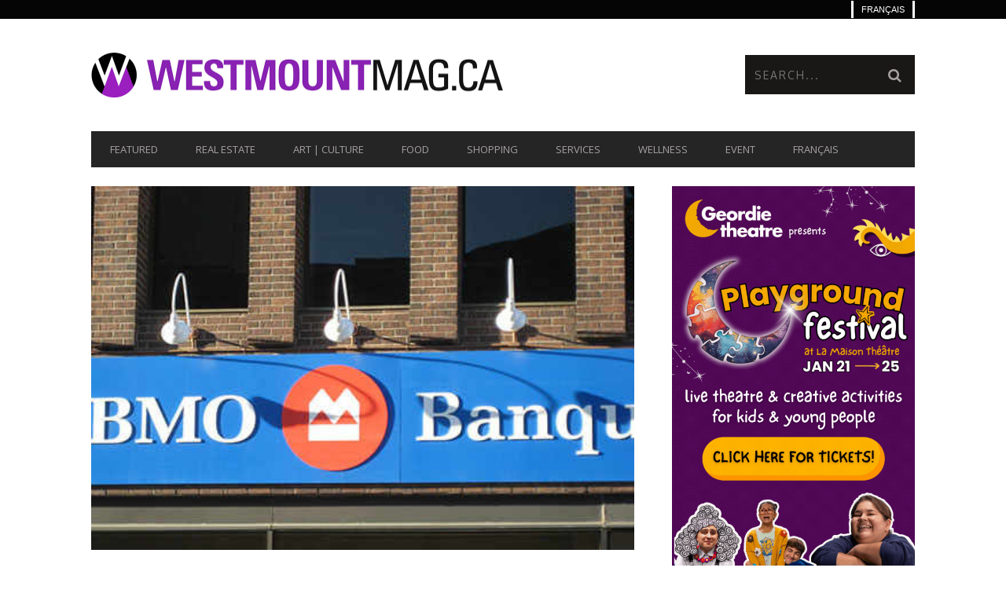

--- FILE ---
content_type: text/html; charset=UTF-8
request_url: https://www.westmountmag.ca/banque-de-montreal-greene/
body_size: 35128
content:
<!DOCTYPE html>
<!--[if lt IE 7]> <html class="lt-ie9 lt-ie8 lt-ie7" lang="en-US"> <![endif]-->
<!--[if IE 7]>    <html class="lt-ie9 lt-ie8" lang="en-US"> <![endif]-->
<!--[if IE 8]>    <html class="lt-ie9" lang="en-US"> <![endif]-->
<!--[if gt IE 8]><!--> <html lang="en-US"> <!--<![endif]-->
<head>
<meta http-equiv="content-type" content="text/html; charset=UTF-8">
<meta charset="UTF-8">
<meta name="viewport" content="width=device-width, initial-scale=1">
<title>BMO - Bank of Montreal - Westmount Magazine</title>
<style>.flying-press-lazy-bg{background-image:none!important;}</style>


<link rel="profile" href="http://gmpg.org/xfn/11">

<link rel="pingback" href="https://www.westmountmag.ca/xmlrpc.php">
<meta http-equiv="X-UA-Compatible" content="IE=edge,chrome=1">

<meta name="HandheldFriendly" content="True">
<meta name="apple-touch-fullscreen" content="yes" />
<meta name="MobileOptimized" content="320">
<link rel="pingback" href="https://www.westmountmag.ca/xmlrpc.php">

<link href="https://fonts.googleapis.com" rel="preconnect" crossorigin><link href="https://fonts.gstatic.com" rel="preconnect" crossorigin>			<script type="text/javascript" defer src="data:text/javascript,addthis_config%20%3D%20%7B%0A%09%09%09%09%09%09%09%09%09%09ui_click%3A%20false%2C%0A%09%09%09%09%09ui_delay%3A%20100%2C%0A%09%09%09%09%09ui_offset_top%3A%2042%2C%0A%09%09%09%09%09ui_use_css%3A%20true%2C%0A%09%09%09%09%09data_track_addressbar%3A%20false%2C%0A%09%09%09%09%09data_track_clickback%3A%20false%0A%09%09%09%09%09%09%09%09%09%7D%3B%0A%0A%09%09%09%09addthis_share%20%3D%20%7B%0A%09%09%09%09%09url%3A%20%22https%3A%2F%2Fwww.westmountmag.ca%2Fbanque-de-montreal-greene%2F%22%2C%0A%09%09%09%09%09title%3A%20%22BMO%20-%20Bank%20of%20Montreal%20-%20Westmount%20Magazine%22%2C%0A%09%09%09%09%09description%3A%20%221299%2C%20Greene%2C%20Westmount%20QC%20H3Z%202A6%0D%0A514%20846-1300%22%0A%09%09%09%09%7D%3B"></script>
			<meta name='robots' content='index, follow, max-image-preview:large, max-snippet:-1, max-video-preview:-1' />
	<style>img:is([sizes="auto" i], [sizes^="auto," i]) { contain-intrinsic-size: 3000px 1500px }</style>
	
            <script data-no-defer="1" data-ezscrex="false" data-cfasync="false" data-pagespeed-no-defer data-cookieconsent="ignore" defer src="data:text/javascript,var%20ctPublicFunctions%20%3D%20%7B%22_ajax_nonce%22%3A%225c26a3e27d%22%2C%22_rest_nonce%22%3A%22ab55d8b185%22%2C%22_ajax_url%22%3A%22%5C%2Fwp-admin%5C%2Fadmin-ajax.php%22%2C%22_rest_url%22%3A%22https%3A%5C%2F%5C%2Fwww.westmountmag.ca%5C%2Fwp-json%5C%2F%22%2C%22data__cookies_type%22%3A%22none%22%2C%22data__ajax_type%22%3A%22rest%22%2C%22data__bot_detector_enabled%22%3A%221%22%2C%22data__frontend_data_log_enabled%22%3A1%2C%22cookiePrefix%22%3A%22%22%2C%22wprocket_detected%22%3Afalse%2C%22host_url%22%3A%22www.westmountmag.ca%22%2C%22text__ee_click_to_select%22%3A%22Click%20to%20select%20the%20whole%20data%22%2C%22text__ee_original_email%22%3A%22The%20complete%20one%20is%22%2C%22text__ee_got_it%22%3A%22Got%20it%22%2C%22text__ee_blocked%22%3A%22Blocked%22%2C%22text__ee_cannot_connect%22%3A%22Cannot%20connect%22%2C%22text__ee_cannot_decode%22%3A%22Can%20not%20decode%20email.%20Unknown%20reason%22%2C%22text__ee_email_decoder%22%3A%22CleanTalk%20email%20decoder%22%2C%22text__ee_wait_for_decoding%22%3A%22The%20magic%20is%20on%20the%20way%21%22%2C%22text__ee_decoding_process%22%3A%22Please%20wait%20a%20few%20seconds%20while%20we%20decode%20the%20contact%20data.%22%7D"></script>
        
            <script data-no-defer="1" data-ezscrex="false" data-cfasync="false" data-pagespeed-no-defer data-cookieconsent="ignore" defer src="data:text/javascript,var%20ctPublic%20%3D%20%7B%22_ajax_nonce%22%3A%225c26a3e27d%22%2C%22settings__forms__check_internal%22%3A%220%22%2C%22settings__forms__check_external%22%3A%220%22%2C%22settings__forms__force_protection%22%3A%220%22%2C%22settings__forms__search_test%22%3A%221%22%2C%22settings__forms__wc_add_to_cart%22%3A%220%22%2C%22settings__data__bot_detector_enabled%22%3A%221%22%2C%22settings__sfw__anti_crawler%22%3A0%2C%22blog_home%22%3A%22https%3A%5C%2F%5C%2Fwww.westmountmag.ca%5C%2F%22%2C%22pixel__setting%22%3A%223%22%2C%22pixel__enabled%22%3Atrue%2C%22pixel__url%22%3Anull%2C%22data__email_check_before_post%22%3A%221%22%2C%22data__email_check_exist_post%22%3A%220%22%2C%22data__cookies_type%22%3A%22none%22%2C%22data__key_is_ok%22%3Atrue%2C%22data__visible_fields_required%22%3Atrue%2C%22wl_brandname%22%3A%22Anti-Spam%20by%20CleanTalk%22%2C%22wl_brandname_short%22%3A%22CleanTalk%22%2C%22ct_checkjs_key%22%3A%22f13258b0592262856d8a13c55b5fd33daec4e869a448eaead61cb7f304d5cac6%22%2C%22emailEncoderPassKey%22%3A%22d73681b0094fa4b3832d8cf473b2a3f8%22%2C%22bot_detector_forms_excluded%22%3A%22W10%3D%22%2C%22advancedCacheExists%22%3Atrue%2C%22varnishCacheExists%22%3Afalse%2C%22wc_ajax_add_to_cart%22%3Afalse%2C%22theRealPerson%22%3A%7B%22phrases%22%3A%7B%22trpHeading%22%3A%22The%20Real%20Person%20Badge%21%22%2C%22trpContent1%22%3A%22The%20commenter%20acts%20as%20a%20real%20person%20and%20verified%20as%20not%20a%20bot.%22%2C%22trpContent2%22%3A%22%20Anti-Spam%20by%20CleanTalk%22%2C%22trpContentLearnMore%22%3A%22Learn%20more%22%7D%2C%22trpContentLink%22%3A%22https%3A%5C%2F%5C%2Fcleantalk.org%5C%2Fhelp%5C%2Fthe-real-person%3Futm_id%3D%26amp%3Butm_term%3D%26amp%3Butm_source%3Dadmin_side%26amp%3Butm_medium%3Dtrp_badge%26amp%3Butm_content%3Dtrp_badge_link_click%26amp%3Butm_campaign%3Dapbct_links%22%2C%22imgPersonUrl%22%3A%22https%3A%5C%2F%5C%2Fwww.westmountmag.ca%5C%2Fwp-content%5C%2Fplugins%5C%2Fcleantalk-spam-protect%5C%2Fcss%5C%2Fimages%5C%2Freal_user.svg%22%2C%22imgShieldUrl%22%3A%22https%3A%5C%2F%5C%2Fwww.westmountmag.ca%5C%2Fwp-content%5C%2Fplugins%5C%2Fcleantalk-spam-protect%5C%2Fcss%5C%2Fimages%5C%2Fshield.svg%22%7D%7D"></script>
        
	<!-- This site is optimized with the Yoast SEO plugin v26.7 - https://yoast.com/wordpress/plugins/seo/ -->
	<link rel="canonical" href="https://www.westmountmag.ca/banque-de-montreal-greene/" />
	<meta property="og:locale" content="en_US" />
	<meta property="og:type" content="article" />
	<meta property="og:title" content="BMO - Bank of Montreal - Westmount Magazine" />
	<meta property="og:description" content="1299, Greene, Westmount QC H3Z 2A6 514 846-1300" />
	<meta property="og:url" content="https://www.westmountmag.ca/banque-de-montreal-greene/" />
	<meta property="og:site_name" content="Westmount Magazine" />
	<meta property="article:publisher" content="http://facebook.com/westmountmag.ca" />
	<meta property="article:author" content="https://www.facebook.com/andrew.burlone/" />
	<meta property="article:published_time" content="2014-11-12T15:48:03+00:00" />
	<meta property="article:modified_time" content="2019-12-24T04:13:40+00:00" />
	<meta property="og:image" content="https://www.westmountmag.ca/wp-content/uploads/2014/11/bmo_greene_2.jpg" />
	<meta property="og:image:width" content="474" />
	<meta property="og:image:height" content="355" />
	<meta property="og:image:type" content="image/jpeg" />
	<meta name="author" content="ASB" />
	<script type="application/ld+json" class="yoast-schema-graph">{"@context":"https://schema.org","@graph":[{"@type":"Article","@id":"https://www.westmountmag.ca/banque-de-montreal-greene/#article","isPartOf":{"@id":"https://www.westmountmag.ca/banque-de-montreal-greene/"},"author":{"name":"ASB","@id":"https://www.westmountmag.ca/#/schema/person/61d4ef0729693add562f4d4a4ec931a1"},"headline":"BMO &#8211; Bank of Montreal","datePublished":"2014-11-12T15:48:03+00:00","dateModified":"2019-12-24T04:13:40+00:00","mainEntityOfPage":{"@id":"https://www.westmountmag.ca/banque-de-montreal-greene/"},"wordCount":12,"commentCount":0,"publisher":{"@id":"https://www.westmountmag.ca/#organization"},"image":{"@id":"https://www.westmountmag.ca/banque-de-montreal-greene/#primaryimage"},"thumbnailUrl":"https://www.westmountmag.ca/wp-content/uploads/2014/11/bmo_greene_2.jpg","keywords":["business","financial","Services"],"articleSection":["Banking | Investment"],"inLanguage":"en-US","potentialAction":[{"@type":"CommentAction","name":"Comment","target":["https://www.westmountmag.ca/banque-de-montreal-greene/#respond"]}]},{"@type":"WebPage","@id":"https://www.westmountmag.ca/banque-de-montreal-greene/","url":"https://www.westmountmag.ca/banque-de-montreal-greene/","name":"BMO - Bank of Montreal - Westmount Magazine","isPartOf":{"@id":"https://www.westmountmag.ca/#website"},"primaryImageOfPage":{"@id":"https://www.westmountmag.ca/banque-de-montreal-greene/#primaryimage"},"image":{"@id":"https://www.westmountmag.ca/banque-de-montreal-greene/#primaryimage"},"thumbnailUrl":"https://www.westmountmag.ca/wp-content/uploads/2014/11/bmo_greene_2.jpg","datePublished":"2014-11-12T15:48:03+00:00","dateModified":"2019-12-24T04:13:40+00:00","breadcrumb":{"@id":"https://www.westmountmag.ca/banque-de-montreal-greene/#breadcrumb"},"inLanguage":"en-US","potentialAction":[{"@type":"ReadAction","target":["https://www.westmountmag.ca/banque-de-montreal-greene/"]}]},{"@type":"ImageObject","inLanguage":"en-US","@id":"https://www.westmountmag.ca/banque-de-montreal-greene/#primaryimage","url":"https://www.westmountmag.ca/wp-content/uploads/2014/11/bmo_greene_2.jpg","contentUrl":"https://www.westmountmag.ca/wp-content/uploads/2014/11/bmo_greene_2.jpg","width":474,"height":355},{"@type":"BreadcrumbList","@id":"https://www.westmountmag.ca/banque-de-montreal-greene/#breadcrumb","itemListElement":[{"@type":"ListItem","position":1,"name":"Home","item":"https://www.westmountmag.ca/"},{"@type":"ListItem","position":2,"name":"BMO &#8211; Bank of Montreal"}]},{"@type":"WebSite","@id":"https://www.westmountmag.ca/#website","url":"https://www.westmountmag.ca/","name":"Westmount Magazine","description":"WestmountMag.ca is Westmount online","publisher":{"@id":"https://www.westmountmag.ca/#organization"},"potentialAction":[{"@type":"SearchAction","target":{"@type":"EntryPoint","urlTemplate":"https://www.westmountmag.ca/?s={search_term_string}"},"query-input":{"@type":"PropertyValueSpecification","valueRequired":true,"valueName":"search_term_string"}}],"inLanguage":"en-US"},{"@type":"Organization","@id":"https://www.westmountmag.ca/#organization","name":"visionnaires.com","url":"https://www.westmountmag.ca/","logo":{"@type":"ImageObject","inLanguage":"en-US","@id":"https://www.westmountmag.ca/#/schema/logo/image/","url":"","contentUrl":"","caption":"visionnaires.com"},"image":{"@id":"https://www.westmountmag.ca/#/schema/logo/image/"},"sameAs":["http://facebook.com/westmountmag.ca","https://x.com/WestmountMag","https://www.pinterest.com/westmountm/","https://www.linkedin.com/in/westmountmag/","https://www.instagram.com/westmountmag/?hl=fr"]},{"@type":"Person","@id":"https://www.westmountmag.ca/#/schema/person/61d4ef0729693add562f4d4a4ec931a1","name":"ASB","image":{"@type":"ImageObject","inLanguage":"en-US","@id":"https://www.westmountmag.ca/#/schema/person/image/","url":"https://secure.gravatar.com/avatar/7a5b6d4a99a9a6ba6be4a5148ce3eb07dbafb36198f75e6cc4985418985bf183?s=96&d=mm&r=g","contentUrl":"https://secure.gravatar.com/avatar/7a5b6d4a99a9a6ba6be4a5148ce3eb07dbafb36198f75e6cc4985418985bf183?s=96&d=mm&r=g","caption":"ASB"},"description":"Partner and branding agent at Visionnaires Inc., publishers of WestmountMag.ca Award winning creative director and branding specialist at Visionnaires, a creative studio offering a range of communication services, from name and logo creation to brand positioning and strategies, websites and content creation, store environment design and promotion campaigns on all platforms. Andrew offers consulting services to help assess the competitive position of your brand and define a communication strategy relevant to the objectives of your organization. _ Directeur créatif primé et spécialiste de l'image de marque chez Visionnaires, un studio de création offrant une gamme de services de communication allant de la création de noms et de logos au positionnement et aux stratégies de marque, en passant par la création de sites web et de contenu, l'aménagement de l'environnement en magasin et les campagnes de promotion sur toutes les plateformes. Andrew propose également des services conseil pour vous aider à évaluer la position concurrentielle de votre marque et définir une stratégie de communication adaptée aux objectifs de votre organisation. Advantex Marketing Air Canada Alexis Nihon Association des marchands de Westmount BCE Place BDC BILODEAU Canada Bios4ever Bloomsday Festival Montréal BrandAlliance Canderel Centre commercial ALEXIS NIHON Centre DMV CGI Chaussures Tony Shoes City of Hampstead City of Westmount CN Intermodal Colliers International Cominar REIT CRIR Desjardins EFF Entourage ExelTech Aerospace Greater Toronto Marketing Alliance Groupe Altus Groupe Couture DSD Hydro Quebec ICÉA Intervista Institute Kevric Librairie BRAVE COMIX Lili+Theo Manulife McGill immobilier Merck Naturino Birkenstock Oxford Properties Group PupPawrazzi Ravenhill Communication Royal Lepage Commercial Sensix Events Toronto Airport Authority Tourisme Montréal YMCA Vox Mundo","sameAs":["https://www.visionnaires.com","https://www.facebook.com/andrew.burlone/","https://www.linkedin.com/in/andrewburlone/","https://www.pinterest.ca/westmountm/","https://x.com/WestmountMag"],"url":"https://www.westmountmag.ca/author/andrew/"}]}</script>
	<!-- / Yoast SEO plugin. -->


<link rel='dns-prefetch' href='//fd.cleantalk.org' />
<link rel='dns-prefetch' href='//s7.addthis.com' />

<link rel='dns-prefetch' href='//www.googletagmanager.com' />
<link rel="alternate" type="application/rss+xml" title="Westmount Magazine &raquo; Feed" href="https://www.westmountmag.ca/feed/" />
<link rel="alternate" type="application/rss+xml" title="Westmount Magazine &raquo; Comments Feed" href="https://www.westmountmag.ca/comments/feed/" />
<link rel="alternate" type="application/rss+xml" title="Westmount Magazine &raquo; BMO &#8211; Bank of Montreal Comments Feed" href="https://www.westmountmag.ca/banque-de-montreal-greene/feed/" />
<script type="text/javascript" defer src="data:text/javascript,%2F%2A%20%3C%21%5BCDATA%5B%20%2A%2F%0Awindow._wpemojiSettings%20%3D%20%7B%22baseUrl%22%3A%22https%3A%5C%2F%5C%2Fs.w.org%5C%2Fimages%5C%2Fcore%5C%2Femoji%5C%2F16.0.1%5C%2F72x72%5C%2F%22%2C%22ext%22%3A%22.png%22%2C%22svgUrl%22%3A%22https%3A%5C%2F%5C%2Fs.w.org%5C%2Fimages%5C%2Fcore%5C%2Femoji%5C%2F16.0.1%5C%2Fsvg%5C%2F%22%2C%22svgExt%22%3A%22.svg%22%2C%22source%22%3A%7B%22concatemoji%22%3A%22https%3A%5C%2F%5C%2Fwww.westmountmag.ca%5C%2Fwp-includes%5C%2Fjs%5C%2Fwp-emoji-release.min.js%3Fver%3D6.8.3%22%7D%7D%3B%0A%2F%2A%21%20This%20file%20is%20auto-generated%20%2A%2F%0A%21function%28s%2Cn%29%7Bvar%20o%2Ci%2Ce%3Bfunction%20c%28e%29%7Btry%7Bvar%20t%3D%7BsupportTests%3Ae%2Ctimestamp%3A%28new%20Date%29.valueOf%28%29%7D%3BsessionStorage.setItem%28o%2CJSON.stringify%28t%29%29%7Dcatch%28e%29%7B%7D%7Dfunction%20p%28e%2Ct%2Cn%29%7Be.clearRect%280%2C0%2Ce.canvas.width%2Ce.canvas.height%29%2Ce.fillText%28t%2C0%2C0%29%3Bvar%20t%3Dnew%20Uint32Array%28e.getImageData%280%2C0%2Ce.canvas.width%2Ce.canvas.height%29.data%29%2Ca%3D%28e.clearRect%280%2C0%2Ce.canvas.width%2Ce.canvas.height%29%2Ce.fillText%28n%2C0%2C0%29%2Cnew%20Uint32Array%28e.getImageData%280%2C0%2Ce.canvas.width%2Ce.canvas.height%29.data%29%29%3Breturn%20t.every%28function%28e%2Ct%29%7Breturn%20e%3D%3D%3Da%5Bt%5D%7D%29%7Dfunction%20u%28e%2Ct%29%7Be.clearRect%280%2C0%2Ce.canvas.width%2Ce.canvas.height%29%2Ce.fillText%28t%2C0%2C0%29%3Bfor%28var%20n%3De.getImageData%2816%2C16%2C1%2C1%29%2Ca%3D0%3Ba%3Cn.data.length%3Ba%2B%2B%29if%280%21%3D%3Dn.data%5Ba%5D%29return%211%3Breturn%210%7Dfunction%20f%28e%2Ct%2Cn%2Ca%29%7Bswitch%28t%29%7Bcase%22flag%22%3Areturn%20n%28e%2C%22%5Cud83c%5Cudff3%5Cufe0f%5Cu200d%5Cu26a7%5Cufe0f%22%2C%22%5Cud83c%5Cudff3%5Cufe0f%5Cu200b%5Cu26a7%5Cufe0f%22%29%3F%211%3A%21n%28e%2C%22%5Cud83c%5Cudde8%5Cud83c%5Cuddf6%22%2C%22%5Cud83c%5Cudde8%5Cu200b%5Cud83c%5Cuddf6%22%29%26%26%21n%28e%2C%22%5Cud83c%5Cudff4%5Cudb40%5Cudc67%5Cudb40%5Cudc62%5Cudb40%5Cudc65%5Cudb40%5Cudc6e%5Cudb40%5Cudc67%5Cudb40%5Cudc7f%22%2C%22%5Cud83c%5Cudff4%5Cu200b%5Cudb40%5Cudc67%5Cu200b%5Cudb40%5Cudc62%5Cu200b%5Cudb40%5Cudc65%5Cu200b%5Cudb40%5Cudc6e%5Cu200b%5Cudb40%5Cudc67%5Cu200b%5Cudb40%5Cudc7f%22%29%3Bcase%22emoji%22%3Areturn%21a%28e%2C%22%5Cud83e%5Cudedf%22%29%7Dreturn%211%7Dfunction%20g%28e%2Ct%2Cn%2Ca%29%7Bvar%20r%3D%22undefined%22%21%3Dtypeof%20WorkerGlobalScope%26%26self%20instanceof%20WorkerGlobalScope%3Fnew%20OffscreenCanvas%28300%2C150%29%3As.createElement%28%22canvas%22%29%2Co%3Dr.getContext%28%222d%22%2C%7BwillReadFrequently%3A%210%7D%29%2Ci%3D%28o.textBaseline%3D%22top%22%2Co.font%3D%22600%2032px%20Arial%22%2C%7B%7D%29%3Breturn%20e.forEach%28function%28e%29%7Bi%5Be%5D%3Dt%28o%2Ce%2Cn%2Ca%29%7D%29%2Ci%7Dfunction%20t%28e%29%7Bvar%20t%3Ds.createElement%28%22script%22%29%3Bt.src%3De%2Ct.defer%3D%210%2Cs.head.appendChild%28t%29%7D%22undefined%22%21%3Dtypeof%20Promise%26%26%28o%3D%22wpEmojiSettingsSupports%22%2Ci%3D%5B%22flag%22%2C%22emoji%22%5D%2Cn.supports%3D%7Beverything%3A%210%2CeverythingExceptFlag%3A%210%7D%2Ce%3Dnew%20Promise%28function%28e%29%7Bs.addEventListener%28%22DOMContentLoaded%22%2Ce%2C%7Bonce%3A%210%7D%29%7D%29%2Cnew%20Promise%28function%28t%29%7Bvar%20n%3Dfunction%28%29%7Btry%7Bvar%20e%3DJSON.parse%28sessionStorage.getItem%28o%29%29%3Bif%28%22object%22%3D%3Dtypeof%20e%26%26%22number%22%3D%3Dtypeof%20e.timestamp%26%26%28new%20Date%29.valueOf%28%29%3Ce.timestamp%2B604800%26%26%22object%22%3D%3Dtypeof%20e.supportTests%29return%20e.supportTests%7Dcatch%28e%29%7B%7Dreturn%20null%7D%28%29%3Bif%28%21n%29%7Bif%28%22undefined%22%21%3Dtypeof%20Worker%26%26%22undefined%22%21%3Dtypeof%20OffscreenCanvas%26%26%22undefined%22%21%3Dtypeof%20URL%26%26URL.createObjectURL%26%26%22undefined%22%21%3Dtypeof%20Blob%29try%7Bvar%20e%3D%22postMessage%28%22%2Bg.toString%28%29%2B%22%28%22%2B%5BJSON.stringify%28i%29%2Cf.toString%28%29%2Cp.toString%28%29%2Cu.toString%28%29%5D.join%28%22%2C%22%29%2B%22%29%29%3B%22%2Ca%3Dnew%20Blob%28%5Be%5D%2C%7Btype%3A%22text%2Fjavascript%22%7D%29%2Cr%3Dnew%20Worker%28URL.createObjectURL%28a%29%2C%7Bname%3A%22wpTestEmojiSupports%22%7D%29%3Breturn%20void%28r.onmessage%3Dfunction%28e%29%7Bc%28n%3De.data%29%2Cr.terminate%28%29%2Ct%28n%29%7D%29%7Dcatch%28e%29%7B%7Dc%28n%3Dg%28i%2Cf%2Cp%2Cu%29%29%7Dt%28n%29%7D%29.then%28function%28e%29%7Bfor%28var%20t%20in%20e%29n.supports%5Bt%5D%3De%5Bt%5D%2Cn.supports.everything%3Dn.supports.everything%26%26n.supports%5Bt%5D%2C%22flag%22%21%3D%3Dt%26%26%28n.supports.everythingExceptFlag%3Dn.supports.everythingExceptFlag%26%26n.supports%5Bt%5D%29%3Bn.supports.everythingExceptFlag%3Dn.supports.everythingExceptFlag%26%26%21n.supports.flag%2Cn.DOMReady%3D%211%2Cn.readyCallback%3Dfunction%28%29%7Bn.DOMReady%3D%210%7D%7D%29.then%28function%28%29%7Breturn%20e%7D%29.then%28function%28%29%7Bvar%20e%3Bn.supports.everything%7C%7C%28n.readyCallback%28%29%2C%28e%3Dn.source%7C%7C%7B%7D%29.concatemoji%3Ft%28e.concatemoji%29%3Ae.wpemoji%26%26e.twemoji%26%26%28t%28e.twemoji%29%2Ct%28e.wpemoji%29%29%29%7D%29%29%7D%28%28window%2Cdocument%29%2Cwindow._wpemojiSettings%29%3B%0A%2F%2A%20%5D%5D%3E%20%2A%2F"></script>
<link rel='stylesheet' id='customify-font-stylesheet-0-css' href="https://www.westmountmag.ca/wp-content/cache/flying-press/a277a613f871.477e49b5109c.google-font.css" type='text/css' media='all' />
<link rel='stylesheet' id='google-webfonts-css' href="https://www.westmountmag.ca/wp-content/cache/flying-press/f136af5f3788.1164b31708bd.google-font.css" type='text/css' media='all' />
<link rel='stylesheet' id='wpgrade-main-style-css' href='https://www.westmountmag.ca/wp-content/cache/flying-press/5c9ff862cbde.style.css' type='text/css' media='all' />
<style id='wpgrade-main-style-inline-css' type='text/css'>#text-3 .widget__title { display: none; }
.header--type2 .nav--top-right { display: none; }
.header--type3 .nav--top-right { display: none; }
.article--grid__thumb.article__featured-image .post-format-icon {display: none}</style>
<style id='wp-emoji-styles-inline-css' type='text/css'>img.wp-smiley, img.emoji {
		display: inline !important;
		border: none !important;
		box-shadow: none !important;
		height: 1em !important;
		width: 1em !important;
		margin: 0 0.07em !important;
		vertical-align: -0.1em !important;
		background: none !important;
		padding: 0 !important;
	}</style>
<link rel='stylesheet' id='wp-block-library-css' href='https://www.westmountmag.ca/wp-content/cache/flying-press/a06b3af98203.style.min.css' type='text/css' media='all' />
<style id='classic-theme-styles-inline-css' type='text/css'>/*! This file is auto-generated */
.wp-block-button__link{color:#fff;background-color:#32373c;border-radius:9999px;box-shadow:none;text-decoration:none;padding:calc(.667em + 2px) calc(1.333em + 2px);font-size:1.125em}.wp-block-file__button{background:#32373c;color:#fff;text-decoration:none}</style>
<style id='global-styles-inline-css' type='text/css'>:root{--wp--preset--aspect-ratio--square: 1;--wp--preset--aspect-ratio--4-3: 4/3;--wp--preset--aspect-ratio--3-4: 3/4;--wp--preset--aspect-ratio--3-2: 3/2;--wp--preset--aspect-ratio--2-3: 2/3;--wp--preset--aspect-ratio--16-9: 16/9;--wp--preset--aspect-ratio--9-16: 9/16;--wp--preset--color--black: #000000;--wp--preset--color--cyan-bluish-gray: #abb8c3;--wp--preset--color--white: #ffffff;--wp--preset--color--pale-pink: #f78da7;--wp--preset--color--vivid-red: #cf2e2e;--wp--preset--color--luminous-vivid-orange: #ff6900;--wp--preset--color--luminous-vivid-amber: #fcb900;--wp--preset--color--light-green-cyan: #7bdcb5;--wp--preset--color--vivid-green-cyan: #00d084;--wp--preset--color--pale-cyan-blue: #8ed1fc;--wp--preset--color--vivid-cyan-blue: #0693e3;--wp--preset--color--vivid-purple: #9b51e0;--wp--preset--gradient--vivid-cyan-blue-to-vivid-purple: linear-gradient(135deg,rgba(6,147,227,1) 0%,rgb(155,81,224) 100%);--wp--preset--gradient--light-green-cyan-to-vivid-green-cyan: linear-gradient(135deg,rgb(122,220,180) 0%,rgb(0,208,130) 100%);--wp--preset--gradient--luminous-vivid-amber-to-luminous-vivid-orange: linear-gradient(135deg,rgba(252,185,0,1) 0%,rgba(255,105,0,1) 100%);--wp--preset--gradient--luminous-vivid-orange-to-vivid-red: linear-gradient(135deg,rgba(255,105,0,1) 0%,rgb(207,46,46) 100%);--wp--preset--gradient--very-light-gray-to-cyan-bluish-gray: linear-gradient(135deg,rgb(238,238,238) 0%,rgb(169,184,195) 100%);--wp--preset--gradient--cool-to-warm-spectrum: linear-gradient(135deg,rgb(74,234,220) 0%,rgb(151,120,209) 20%,rgb(207,42,186) 40%,rgb(238,44,130) 60%,rgb(251,105,98) 80%,rgb(254,248,76) 100%);--wp--preset--gradient--blush-light-purple: linear-gradient(135deg,rgb(255,206,236) 0%,rgb(152,150,240) 100%);--wp--preset--gradient--blush-bordeaux: linear-gradient(135deg,rgb(254,205,165) 0%,rgb(254,45,45) 50%,rgb(107,0,62) 100%);--wp--preset--gradient--luminous-dusk: linear-gradient(135deg,rgb(255,203,112) 0%,rgb(199,81,192) 50%,rgb(65,88,208) 100%);--wp--preset--gradient--pale-ocean: linear-gradient(135deg,rgb(255,245,203) 0%,rgb(182,227,212) 50%,rgb(51,167,181) 100%);--wp--preset--gradient--electric-grass: linear-gradient(135deg,rgb(202,248,128) 0%,rgb(113,206,126) 100%);--wp--preset--gradient--midnight: linear-gradient(135deg,rgb(2,3,129) 0%,rgb(40,116,252) 100%);--wp--preset--font-size--small: 13px;--wp--preset--font-size--medium: 20px;--wp--preset--font-size--large: 36px;--wp--preset--font-size--x-large: 42px;--wp--preset--spacing--20: 0.44rem;--wp--preset--spacing--30: 0.67rem;--wp--preset--spacing--40: 1rem;--wp--preset--spacing--50: 1.5rem;--wp--preset--spacing--60: 2.25rem;--wp--preset--spacing--70: 3.38rem;--wp--preset--spacing--80: 5.06rem;--wp--preset--shadow--natural: 6px 6px 9px rgba(0, 0, 0, 0.2);--wp--preset--shadow--deep: 12px 12px 50px rgba(0, 0, 0, 0.4);--wp--preset--shadow--sharp: 6px 6px 0px rgba(0, 0, 0, 0.2);--wp--preset--shadow--outlined: 6px 6px 0px -3px rgba(255, 255, 255, 1), 6px 6px rgba(0, 0, 0, 1);--wp--preset--shadow--crisp: 6px 6px 0px rgba(0, 0, 0, 1);}:where(.is-layout-flex){gap: 0.5em;}:where(.is-layout-grid){gap: 0.5em;}body .is-layout-flex{display: flex;}.is-layout-flex{flex-wrap: wrap;align-items: center;}.is-layout-flex > :is(*, div){margin: 0;}body .is-layout-grid{display: grid;}.is-layout-grid > :is(*, div){margin: 0;}:where(.wp-block-columns.is-layout-flex){gap: 2em;}:where(.wp-block-columns.is-layout-grid){gap: 2em;}:where(.wp-block-post-template.is-layout-flex){gap: 1.25em;}:where(.wp-block-post-template.is-layout-grid){gap: 1.25em;}.has-black-color{color: var(--wp--preset--color--black) !important;}.has-cyan-bluish-gray-color{color: var(--wp--preset--color--cyan-bluish-gray) !important;}.has-white-color{color: var(--wp--preset--color--white) !important;}.has-pale-pink-color{color: var(--wp--preset--color--pale-pink) !important;}.has-vivid-red-color{color: var(--wp--preset--color--vivid-red) !important;}.has-luminous-vivid-orange-color{color: var(--wp--preset--color--luminous-vivid-orange) !important;}.has-luminous-vivid-amber-color{color: var(--wp--preset--color--luminous-vivid-amber) !important;}.has-light-green-cyan-color{color: var(--wp--preset--color--light-green-cyan) !important;}.has-vivid-green-cyan-color{color: var(--wp--preset--color--vivid-green-cyan) !important;}.has-pale-cyan-blue-color{color: var(--wp--preset--color--pale-cyan-blue) !important;}.has-vivid-cyan-blue-color{color: var(--wp--preset--color--vivid-cyan-blue) !important;}.has-vivid-purple-color{color: var(--wp--preset--color--vivid-purple) !important;}.has-black-background-color{background-color: var(--wp--preset--color--black) !important;}.has-cyan-bluish-gray-background-color{background-color: var(--wp--preset--color--cyan-bluish-gray) !important;}.has-white-background-color{background-color: var(--wp--preset--color--white) !important;}.has-pale-pink-background-color{background-color: var(--wp--preset--color--pale-pink) !important;}.has-vivid-red-background-color{background-color: var(--wp--preset--color--vivid-red) !important;}.has-luminous-vivid-orange-background-color{background-color: var(--wp--preset--color--luminous-vivid-orange) !important;}.has-luminous-vivid-amber-background-color{background-color: var(--wp--preset--color--luminous-vivid-amber) !important;}.has-light-green-cyan-background-color{background-color: var(--wp--preset--color--light-green-cyan) !important;}.has-vivid-green-cyan-background-color{background-color: var(--wp--preset--color--vivid-green-cyan) !important;}.has-pale-cyan-blue-background-color{background-color: var(--wp--preset--color--pale-cyan-blue) !important;}.has-vivid-cyan-blue-background-color{background-color: var(--wp--preset--color--vivid-cyan-blue) !important;}.has-vivid-purple-background-color{background-color: var(--wp--preset--color--vivid-purple) !important;}.has-black-border-color{border-color: var(--wp--preset--color--black) !important;}.has-cyan-bluish-gray-border-color{border-color: var(--wp--preset--color--cyan-bluish-gray) !important;}.has-white-border-color{border-color: var(--wp--preset--color--white) !important;}.has-pale-pink-border-color{border-color: var(--wp--preset--color--pale-pink) !important;}.has-vivid-red-border-color{border-color: var(--wp--preset--color--vivid-red) !important;}.has-luminous-vivid-orange-border-color{border-color: var(--wp--preset--color--luminous-vivid-orange) !important;}.has-luminous-vivid-amber-border-color{border-color: var(--wp--preset--color--luminous-vivid-amber) !important;}.has-light-green-cyan-border-color{border-color: var(--wp--preset--color--light-green-cyan) !important;}.has-vivid-green-cyan-border-color{border-color: var(--wp--preset--color--vivid-green-cyan) !important;}.has-pale-cyan-blue-border-color{border-color: var(--wp--preset--color--pale-cyan-blue) !important;}.has-vivid-cyan-blue-border-color{border-color: var(--wp--preset--color--vivid-cyan-blue) !important;}.has-vivid-purple-border-color{border-color: var(--wp--preset--color--vivid-purple) !important;}.has-vivid-cyan-blue-to-vivid-purple-gradient-background{background: var(--wp--preset--gradient--vivid-cyan-blue-to-vivid-purple) !important;}.has-light-green-cyan-to-vivid-green-cyan-gradient-background{background: var(--wp--preset--gradient--light-green-cyan-to-vivid-green-cyan) !important;}.has-luminous-vivid-amber-to-luminous-vivid-orange-gradient-background{background: var(--wp--preset--gradient--luminous-vivid-amber-to-luminous-vivid-orange) !important;}.has-luminous-vivid-orange-to-vivid-red-gradient-background{background: var(--wp--preset--gradient--luminous-vivid-orange-to-vivid-red) !important;}.has-very-light-gray-to-cyan-bluish-gray-gradient-background{background: var(--wp--preset--gradient--very-light-gray-to-cyan-bluish-gray) !important;}.has-cool-to-warm-spectrum-gradient-background{background: var(--wp--preset--gradient--cool-to-warm-spectrum) !important;}.has-blush-light-purple-gradient-background{background: var(--wp--preset--gradient--blush-light-purple) !important;}.has-blush-bordeaux-gradient-background{background: var(--wp--preset--gradient--blush-bordeaux) !important;}.has-luminous-dusk-gradient-background{background: var(--wp--preset--gradient--luminous-dusk) !important;}.has-pale-ocean-gradient-background{background: var(--wp--preset--gradient--pale-ocean) !important;}.has-electric-grass-gradient-background{background: var(--wp--preset--gradient--electric-grass) !important;}.has-midnight-gradient-background{background: var(--wp--preset--gradient--midnight) !important;}.has-small-font-size{font-size: var(--wp--preset--font-size--small) !important;}.has-medium-font-size{font-size: var(--wp--preset--font-size--medium) !important;}.has-large-font-size{font-size: var(--wp--preset--font-size--large) !important;}.has-x-large-font-size{font-size: var(--wp--preset--font-size--x-large) !important;}
:where(.wp-block-post-template.is-layout-flex){gap: 1.25em;}:where(.wp-block-post-template.is-layout-grid){gap: 1.25em;}
:where(.wp-block-columns.is-layout-flex){gap: 2em;}:where(.wp-block-columns.is-layout-grid){gap: 2em;}
:root :where(.wp-block-pullquote){font-size: 1.5em;line-height: 1.6;}</style>
<link rel='stylesheet' id='cleantalk-public-css-css' href='https://www.westmountmag.ca/wp-content/cache/flying-press/0806ffb19d57.cleantalk-public.min.css' type='text/css' media='all' />
<link rel='stylesheet' id='cleantalk-email-decoder-css-css' href='https://www.westmountmag.ca/wp-content/cache/flying-press/b976cae9f7c1.cleantalk-email-decoder.min.css' type='text/css' media='all' />
<link rel='stylesheet' id='cleantalk-trp-css-css' href='https://www.westmountmag.ca/wp-content/cache/flying-press/be2ee9ec7d67.cleantalk-trp.min.css' type='text/css' media='all' />
<link rel='stylesheet' id='contact-form-7-css' href='https://www.westmountmag.ca/wp-content/cache/flying-press/64ac31699f53.styles.css' type='text/css' media='all' />
<link rel='stylesheet' id='wpml-legacy-dropdown-0-css' href='https://www.westmountmag.ca/wp-content/cache/flying-press/72a49c98f1c6.style.min.css' type='text/css' media='all' />
<style id='wpml-legacy-dropdown-0-inline-css' type='text/css'>.wpml-ls-statics-shortcode_actions, .wpml-ls-statics-shortcode_actions .wpml-ls-sub-menu, .wpml-ls-statics-shortcode_actions a {border-color:#EEEEEE;}.wpml-ls-statics-shortcode_actions a, .wpml-ls-statics-shortcode_actions .wpml-ls-sub-menu a, .wpml-ls-statics-shortcode_actions .wpml-ls-sub-menu a:link, .wpml-ls-statics-shortcode_actions li:not(.wpml-ls-current-language) .wpml-ls-link, .wpml-ls-statics-shortcode_actions li:not(.wpml-ls-current-language) .wpml-ls-link:link {color:#444444;background-color:#ffffff;}.wpml-ls-statics-shortcode_actions .wpml-ls-sub-menu a:hover,.wpml-ls-statics-shortcode_actions .wpml-ls-sub-menu a:focus, .wpml-ls-statics-shortcode_actions .wpml-ls-sub-menu a:link:hover, .wpml-ls-statics-shortcode_actions .wpml-ls-sub-menu a:link:focus {color:#000000;background-color:#eeeeee;}.wpml-ls-statics-shortcode_actions .wpml-ls-current-language > a {color:#444444;background-color:#ffffff;}.wpml-ls-statics-shortcode_actions .wpml-ls-current-language:hover>a, .wpml-ls-statics-shortcode_actions .wpml-ls-current-language>a:focus {color:#000000;background-color:#eeeeee;}</style>
<link rel='stylesheet' id='wpml-legacy-horizontal-list-0-css' href='https://www.westmountmag.ca/wp-content/cache/flying-press/6f1ecd534f48.style.min.css' type='text/css' media='all' />
<style id='wpml-legacy-horizontal-list-0-inline-css' type='text/css'>.wpml-ls-statics-footer{background-color:transparent;}.wpml-ls-statics-footer, .wpml-ls-statics-footer .wpml-ls-sub-menu, .wpml-ls-statics-footer a {border-color:transparent;}.wpml-ls-statics-footer a, .wpml-ls-statics-footer .wpml-ls-sub-menu a, .wpml-ls-statics-footer .wpml-ls-sub-menu a:link, .wpml-ls-statics-footer li:not(.wpml-ls-current-language) .wpml-ls-link, .wpml-ls-statics-footer li:not(.wpml-ls-current-language) .wpml-ls-link:link {color:#393939;background-color:#F5F5F5;}.wpml-ls-statics-footer .wpml-ls-sub-menu a:hover,.wpml-ls-statics-footer .wpml-ls-sub-menu a:focus, .wpml-ls-statics-footer .wpml-ls-sub-menu a:link:hover, .wpml-ls-statics-footer .wpml-ls-sub-menu a:link:focus {color:#000000;background-color:#FFFFFF;}.wpml-ls-statics-footer .wpml-ls-current-language > a {color:#393939;background-color:#F5F5F5;}.wpml-ls-statics-footer .wpml-ls-current-language:hover>a, .wpml-ls-statics-footer .wpml-ls-current-language>a:focus {color:#000000;background-color:#FFFFFF;}</style>
<link rel='stylesheet' id='wpml-menu-item-0-css' href='https://www.westmountmag.ca/wp-content/cache/flying-press/886011711ae9.style.min.css' type='text/css' media='all' />
<style id='wpml-menu-item-0-inline-css' type='text/css'>#lang_sel img, #lang_sel_list img, #lang_sel_footer img { display: inline; }</style>
<link rel='stylesheet' id='mc4wp-form-themes-css' href='https://www.westmountmag.ca/wp-content/cache/flying-press/afbf3d0bbfa6.form-themes.css' type='text/css' media='all' />
<link rel='stylesheet' id='cms-navigation-style-base-css' href='https://www.westmountmag.ca/wp-content/cache/flying-press/7e1007fa3b22.cms-navigation-base.css' type='text/css' media='screen' />
<link rel='stylesheet' id='cms-navigation-style-css' href='https://www.westmountmag.ca/wp-content/cache/flying-press/bead30b2dc0d.cms-navigation.css' type='text/css' media='screen' />
<link rel='stylesheet' id='heateor_sss_frontend_css-css' href='https://www.westmountmag.ca/wp-content/cache/flying-press/ba4cc2135d79.sassy-social-share-public.css' type='text/css' media='all' />
<style id='heateor_sss_frontend_css-inline-css' type='text/css'>.heateor_sss_button_instagram span.heateor_sss_svg,a.heateor_sss_instagram span.heateor_sss_svg{background:radial-gradient(circle at 30% 107%,#fdf497 0,#fdf497 5%,#fd5949 45%,#d6249f 60%,#285aeb 90%)}.heateor_sss_horizontal_sharing .heateor_sss_svg,.heateor_sss_standard_follow_icons_container .heateor_sss_svg{color:#fff;border-width:0px;border-style:solid;border-color:transparent}.heateor_sss_horizontal_sharing .heateorSssTCBackground{color:#666}.heateor_sss_horizontal_sharing span.heateor_sss_svg:hover,.heateor_sss_standard_follow_icons_container span.heateor_sss_svg:hover{border-color:transparent;}.heateor_sss_vertical_sharing span.heateor_sss_svg,.heateor_sss_floating_follow_icons_container span.heateor_sss_svg{color:#fff;border-width:0px;border-style:solid;border-color:transparent;}.heateor_sss_vertical_sharing .heateorSssTCBackground{color:#666;}.heateor_sss_vertical_sharing span.heateor_sss_svg:hover,.heateor_sss_floating_follow_icons_container span.heateor_sss_svg:hover{border-color:transparent;}@media screen and (max-width:783px) {.heateor_sss_vertical_sharing{display:none!important}}div.heateor_sss_sharing_title{text-align:center}div.heateor_sss_sharing_ul{width:100%;text-align:center;}div.heateor_sss_horizontal_sharing div.heateor_sss_sharing_ul a{float:none!important;display:inline-block;}</style>
<link rel='stylesheet' id='wpdiscuz-frontend-css-css' href='https://www.westmountmag.ca/wp-content/cache/flying-press/d5bb3e36ef57.style.css' type='text/css' media='all' />
<style id='wpdiscuz-frontend-css-inline-css' type='text/css'>#wpdcom .wpd-blog-administrator .wpd-comment-label{color:#ffffff;background-color:#00B38F;border:none}#wpdcom .wpd-blog-administrator .wpd-comment-author, #wpdcom .wpd-blog-administrator .wpd-comment-author a{color:#00B38F}#wpdcom.wpd-layout-1 .wpd-comment .wpd-blog-administrator .wpd-avatar img{border-color:#00B38F}#wpdcom.wpd-layout-2 .wpd-comment.wpd-reply .wpd-comment-wrap.wpd-blog-administrator{border-left:3px solid #00B38F}#wpdcom.wpd-layout-2 .wpd-comment .wpd-blog-administrator .wpd-avatar img{border-bottom-color:#00B38F}#wpdcom.wpd-layout-3 .wpd-blog-administrator .wpd-comment-subheader{border-top:1px dashed #00B38F}#wpdcom.wpd-layout-3 .wpd-reply .wpd-blog-administrator .wpd-comment-right{border-left:1px solid #00B38F}#wpdcom .wpd-blog-editor .wpd-comment-label{color:#ffffff;background-color:#00B38F;border:none}#wpdcom .wpd-blog-editor .wpd-comment-author, #wpdcom .wpd-blog-editor .wpd-comment-author a{color:#00B38F}#wpdcom.wpd-layout-1 .wpd-comment .wpd-blog-editor .wpd-avatar img{border-color:#00B38F}#wpdcom.wpd-layout-2 .wpd-comment.wpd-reply .wpd-comment-wrap.wpd-blog-editor{border-left:3px solid #00B38F}#wpdcom.wpd-layout-2 .wpd-comment .wpd-blog-editor .wpd-avatar img{border-bottom-color:#00B38F}#wpdcom.wpd-layout-3 .wpd-blog-editor .wpd-comment-subheader{border-top:1px dashed #00B38F}#wpdcom.wpd-layout-3 .wpd-reply .wpd-blog-editor .wpd-comment-right{border-left:1px solid #00B38F}#wpdcom .wpd-blog-author .wpd-comment-label{color:#ffffff;background-color:#00B38F;border:none}#wpdcom .wpd-blog-author .wpd-comment-author, #wpdcom .wpd-blog-author .wpd-comment-author a{color:#00B38F}#wpdcom.wpd-layout-1 .wpd-comment .wpd-blog-author .wpd-avatar img{border-color:#00B38F}#wpdcom.wpd-layout-2 .wpd-comment .wpd-blog-author .wpd-avatar img{border-bottom-color:#00B38F}#wpdcom.wpd-layout-3 .wpd-blog-author .wpd-comment-subheader{border-top:1px dashed #00B38F}#wpdcom.wpd-layout-3 .wpd-reply .wpd-blog-author .wpd-comment-right{border-left:1px solid #00B38F}#wpdcom .wpd-blog-contributor .wpd-comment-label{color:#ffffff;background-color:#00B38F;border:none}#wpdcom .wpd-blog-contributor .wpd-comment-author, #wpdcom .wpd-blog-contributor .wpd-comment-author a{color:#00B38F}#wpdcom.wpd-layout-1 .wpd-comment .wpd-blog-contributor .wpd-avatar img{border-color:#00B38F}#wpdcom.wpd-layout-2 .wpd-comment .wpd-blog-contributor .wpd-avatar img{border-bottom-color:#00B38F}#wpdcom.wpd-layout-3 .wpd-blog-contributor .wpd-comment-subheader{border-top:1px dashed #00B38F}#wpdcom.wpd-layout-3 .wpd-reply .wpd-blog-contributor .wpd-comment-right{border-left:1px solid #00B38F}#wpdcom .wpd-blog-subscriber .wpd-comment-label{color:#ffffff;background-color:#00B38F;border:none}#wpdcom .wpd-blog-subscriber .wpd-comment-author, #wpdcom .wpd-blog-subscriber .wpd-comment-author a{color:#00B38F}#wpdcom.wpd-layout-2 .wpd-comment .wpd-blog-subscriber .wpd-avatar img{border-bottom-color:#00B38F}#wpdcom.wpd-layout-3 .wpd-blog-subscriber .wpd-comment-subheader{border-top:1px dashed #00B38F}#wpdcom .wpd-blog-give_manager .wpd-comment-label{color:#ffffff;background-color:#00B38F;border:none}#wpdcom .wpd-blog-give_manager .wpd-comment-author, #wpdcom .wpd-blog-give_manager .wpd-comment-author a{color:#00B38F}#wpdcom.wpd-layout-1 .wpd-comment .wpd-blog-give_manager .wpd-avatar img{border-color:#00B38F}#wpdcom.wpd-layout-2 .wpd-comment .wpd-blog-give_manager .wpd-avatar img{border-bottom-color:#00B38F}#wpdcom.wpd-layout-3 .wpd-blog-give_manager .wpd-comment-subheader{border-top:1px dashed #00B38F}#wpdcom.wpd-layout-3 .wpd-reply .wpd-blog-give_manager .wpd-comment-right{border-left:1px solid #00B38F}#wpdcom .wpd-blog-give_accountant .wpd-comment-label{color:#ffffff;background-color:#00B38F;border:none}#wpdcom .wpd-blog-give_accountant .wpd-comment-author, #wpdcom .wpd-blog-give_accountant .wpd-comment-author a{color:#00B38F}#wpdcom.wpd-layout-1 .wpd-comment .wpd-blog-give_accountant .wpd-avatar img{border-color:#00B38F}#wpdcom.wpd-layout-2 .wpd-comment .wpd-blog-give_accountant .wpd-avatar img{border-bottom-color:#00B38F}#wpdcom.wpd-layout-3 .wpd-blog-give_accountant .wpd-comment-subheader{border-top:1px dashed #00B38F}#wpdcom.wpd-layout-3 .wpd-reply .wpd-blog-give_accountant .wpd-comment-right{border-left:1px solid #00B38F}#wpdcom .wpd-blog-give_worker .wpd-comment-label{color:#ffffff;background-color:#00B38F;border:none}#wpdcom .wpd-blog-give_worker .wpd-comment-author, #wpdcom .wpd-blog-give_worker .wpd-comment-author a{color:#00B38F}#wpdcom.wpd-layout-1 .wpd-comment .wpd-blog-give_worker .wpd-avatar img{border-color:#00B38F}#wpdcom.wpd-layout-2 .wpd-comment .wpd-blog-give_worker .wpd-avatar img{border-bottom-color:#00B38F}#wpdcom.wpd-layout-3 .wpd-blog-give_worker .wpd-comment-subheader{border-top:1px dashed #00B38F}#wpdcom.wpd-layout-3 .wpd-reply .wpd-blog-give_worker .wpd-comment-right{border-left:1px solid #00B38F}#wpdcom .wpd-blog-give_donor .wpd-comment-label{color:#ffffff;background-color:#00B38F;border:none}#wpdcom .wpd-blog-give_donor .wpd-comment-author, #wpdcom .wpd-blog-give_donor .wpd-comment-author a{color:#00B38F}#wpdcom.wpd-layout-1 .wpd-comment .wpd-blog-give_donor .wpd-avatar img{border-color:#00B38F}#wpdcom.wpd-layout-2 .wpd-comment .wpd-blog-give_donor .wpd-avatar img{border-bottom-color:#00B38F}#wpdcom.wpd-layout-3 .wpd-blog-give_donor .wpd-comment-subheader{border-top:1px dashed #00B38F}#wpdcom.wpd-layout-3 .wpd-reply .wpd-blog-give_donor .wpd-comment-right{border-left:1px solid #00B38F}#wpdcom .wpd-blog-wpseo_manager .wpd-comment-label{color:#ffffff;background-color:#00B38F;border:none}#wpdcom .wpd-blog-wpseo_manager .wpd-comment-author, #wpdcom .wpd-blog-wpseo_manager .wpd-comment-author a{color:#00B38F}#wpdcom.wpd-layout-1 .wpd-comment .wpd-blog-wpseo_manager .wpd-avatar img{border-color:#00B38F}#wpdcom.wpd-layout-2 .wpd-comment .wpd-blog-wpseo_manager .wpd-avatar img{border-bottom-color:#00B38F}#wpdcom.wpd-layout-3 .wpd-blog-wpseo_manager .wpd-comment-subheader{border-top:1px dashed #00B38F}#wpdcom.wpd-layout-3 .wpd-reply .wpd-blog-wpseo_manager .wpd-comment-right{border-left:1px solid #00B38F}#wpdcom .wpd-blog-wpseo_editor .wpd-comment-label{color:#ffffff;background-color:#00B38F;border:none}#wpdcom .wpd-blog-wpseo_editor .wpd-comment-author, #wpdcom .wpd-blog-wpseo_editor .wpd-comment-author a{color:#00B38F}#wpdcom.wpd-layout-1 .wpd-comment .wpd-blog-wpseo_editor .wpd-avatar img{border-color:#00B38F}#wpdcom.wpd-layout-2 .wpd-comment .wpd-blog-wpseo_editor .wpd-avatar img{border-bottom-color:#00B38F}#wpdcom.wpd-layout-3 .wpd-blog-wpseo_editor .wpd-comment-subheader{border-top:1px dashed #00B38F}#wpdcom.wpd-layout-3 .wpd-reply .wpd-blog-wpseo_editor .wpd-comment-right{border-left:1px solid #00B38F}#wpdcom .wpd-blog-post_author .wpd-comment-label{color:#ffffff;background-color:#00B38F;border:none}#wpdcom .wpd-blog-post_author .wpd-comment-author, #wpdcom .wpd-blog-post_author .wpd-comment-author a{color:#00B38F}#wpdcom .wpd-blog-post_author .wpd-avatar img{border-color:#00B38F}#wpdcom.wpd-layout-1 .wpd-comment .wpd-blog-post_author .wpd-avatar img{border-color:#00B38F}#wpdcom.wpd-layout-2 .wpd-comment.wpd-reply .wpd-comment-wrap.wpd-blog-post_author{border-left:3px solid #00B38F}#wpdcom.wpd-layout-2 .wpd-comment .wpd-blog-post_author .wpd-avatar img{border-bottom-color:#00B38F}#wpdcom.wpd-layout-3 .wpd-blog-post_author .wpd-comment-subheader{border-top:1px dashed #00B38F}#wpdcom.wpd-layout-3 .wpd-reply .wpd-blog-post_author .wpd-comment-right{border-left:1px solid #00B38F}#wpdcom .wpd-blog-guest .wpd-comment-label{color:#ffffff;background-color:#00B38F;border:none}#wpdcom .wpd-blog-guest .wpd-comment-author, #wpdcom .wpd-blog-guest .wpd-comment-author a{color:#00B38F}#wpdcom.wpd-layout-3 .wpd-blog-guest .wpd-comment-subheader{border-top:1px dashed #00B38F}#comments, #respond, .comments-area, #wpdcom{}#wpdcom .ql-editor > *{color:#777777}#wpdcom .ql-editor::before{}#wpdcom .ql-toolbar{border:1px solid #DDDDDD;border-top:none}#wpdcom .ql-container{border:1px solid #DDDDDD;border-bottom:none}#wpdcom .wpd-form-row .wpdiscuz-item input[type="text"], #wpdcom .wpd-form-row .wpdiscuz-item input[type="email"], #wpdcom .wpd-form-row .wpdiscuz-item input[type="url"], #wpdcom .wpd-form-row .wpdiscuz-item input[type="color"], #wpdcom .wpd-form-row .wpdiscuz-item input[type="date"], #wpdcom .wpd-form-row .wpdiscuz-item input[type="datetime"], #wpdcom .wpd-form-row .wpdiscuz-item input[type="datetime-local"], #wpdcom .wpd-form-row .wpdiscuz-item input[type="month"], #wpdcom .wpd-form-row .wpdiscuz-item input[type="number"], #wpdcom .wpd-form-row .wpdiscuz-item input[type="time"], #wpdcom textarea, #wpdcom select{border:1px solid #DDDDDD;color:#777777}#wpdcom .wpd-form-row .wpdiscuz-item textarea{border:1px solid #DDDDDD}#wpdcom input::placeholder, #wpdcom textarea::placeholder, #wpdcom input::-moz-placeholder, #wpdcom textarea::-webkit-input-placeholder{}#wpdcom .wpd-comment-text{color:#777777}#wpdcom .wpd-thread-head .wpd-thread-info{border-bottom:2px solid #00B38F}#wpdcom .wpd-thread-head .wpd-thread-info.wpd-reviews-tab svg{fill:#00B38F}#wpdcom .wpd-thread-head .wpdiscuz-user-settings{border-bottom:2px solid #00B38F}#wpdcom .wpd-thread-head .wpdiscuz-user-settings:hover{color:#00B38F}#wpdcom .wpd-comment .wpd-follow-link:hover{color:#00B38F}#wpdcom .wpd-comment-status .wpd-sticky{color:#00B38F}#wpdcom .wpd-thread-filter .wpdf-active{color:#00B38F;border-bottom-color:#00B38F}#wpdcom .wpd-comment-info-bar{border:1px dashed #33c3a6;background:#e6f8f4}#wpdcom .wpd-comment-info-bar .wpd-current-view i{color:#00B38F}#wpdcom .wpd-filter-view-all:hover{background:#00B38F}#wpdcom .wpdiscuz-item .wpdiscuz-rating > label{color:#DDDDDD}#wpdcom .wpdiscuz-item .wpdiscuz-rating:not(:checked) > label:hover, .wpdiscuz-rating:not(:checked) > label:hover ~ label{}#wpdcom .wpdiscuz-item .wpdiscuz-rating > input ~ label:hover, #wpdcom .wpdiscuz-item .wpdiscuz-rating > input:not(:checked) ~ label:hover ~ label, #wpdcom .wpdiscuz-item .wpdiscuz-rating > input:not(:checked) ~ label:hover ~ label{color:#FFED85}#wpdcom .wpdiscuz-item .wpdiscuz-rating > input:checked ~ label:hover, #wpdcom .wpdiscuz-item .wpdiscuz-rating > input:checked ~ label:hover, #wpdcom .wpdiscuz-item .wpdiscuz-rating > label:hover ~ input:checked ~ label, #wpdcom .wpdiscuz-item .wpdiscuz-rating > input:checked + label:hover ~ label, #wpdcom .wpdiscuz-item .wpdiscuz-rating > input:checked ~ label:hover ~ label, .wpd-custom-field .wcf-active-star, #wpdcom .wpdiscuz-item .wpdiscuz-rating > input:checked ~ label{color:#FFD700}#wpd-post-rating .wpd-rating-wrap .wpd-rating-stars svg .wpd-star{fill:#DDDDDD}#wpd-post-rating .wpd-rating-wrap .wpd-rating-stars svg .wpd-active{fill:#FFD700}#wpd-post-rating .wpd-rating-wrap .wpd-rate-starts svg .wpd-star{fill:#DDDDDD}#wpd-post-rating .wpd-rating-wrap .wpd-rate-starts:hover svg .wpd-star{fill:#FFED85}#wpd-post-rating.wpd-not-rated .wpd-rating-wrap .wpd-rate-starts svg:hover ~ svg .wpd-star{fill:#DDDDDD}.wpdiscuz-post-rating-wrap .wpd-rating .wpd-rating-wrap .wpd-rating-stars svg .wpd-star{fill:#DDDDDD}.wpdiscuz-post-rating-wrap .wpd-rating .wpd-rating-wrap .wpd-rating-stars svg .wpd-active{fill:#FFD700}#wpdcom .wpd-comment .wpd-follow-active{color:#ff7a00}#wpdcom .page-numbers{color:#555;border:#555 1px solid}#wpdcom span.current{background:#555}#wpdcom.wpd-layout-1 .wpd-new-loaded-comment > .wpd-comment-wrap > .wpd-comment-right{background:#FFFAD6}#wpdcom.wpd-layout-2 .wpd-new-loaded-comment.wpd-comment > .wpd-comment-wrap > .wpd-comment-right{background:#FFFAD6}#wpdcom.wpd-layout-2 .wpd-new-loaded-comment.wpd-comment.wpd-reply > .wpd-comment-wrap > .wpd-comment-right{background:transparent}#wpdcom.wpd-layout-2 .wpd-new-loaded-comment.wpd-comment.wpd-reply > .wpd-comment-wrap{background:#FFFAD6}#wpdcom.wpd-layout-3 .wpd-new-loaded-comment.wpd-comment > .wpd-comment-wrap > .wpd-comment-right{background:#FFFAD6}#wpdcom .wpd-follow:hover i, #wpdcom .wpd-unfollow:hover i, #wpdcom .wpd-comment .wpd-follow-active:hover i{color:#00B38F}#wpdcom .wpdiscuz-readmore{cursor:pointer;color:#00B38F}.wpd-custom-field .wcf-pasiv-star, #wpcomm .wpdiscuz-item .wpdiscuz-rating > label{color:#DDDDDD}.wpd-wrapper .wpd-list-item.wpd-active{border-top:3px solid #00B38F}#wpdcom.wpd-layout-2 .wpd-comment.wpd-reply.wpd-unapproved-comment .wpd-comment-wrap{border-left:3px solid #FFFAD6}#wpdcom.wpd-layout-3 .wpd-comment.wpd-reply.wpd-unapproved-comment .wpd-comment-right{border-left:1px solid #FFFAD6}#wpdcom .wpd-prim-button{background-color:#07B290;color:#FFFFFF}#wpdcom .wpd_label__check i.wpdicon-on{color:#07B290;border:1px solid #83d9c8}#wpd-bubble-wrapper #wpd-bubble-all-comments-count{color:#1DB99A}#wpd-bubble-wrapper > div{background-color:#1DB99A}#wpd-bubble-wrapper > #wpd-bubble #wpd-bubble-add-message{background-color:#1DB99A}#wpd-bubble-wrapper > #wpd-bubble #wpd-bubble-add-message::before{border-left-color:#1DB99A;border-right-color:#1DB99A}#wpd-bubble-wrapper.wpd-right-corner > #wpd-bubble #wpd-bubble-add-message::before{border-left-color:#1DB99A;border-right-color:#1DB99A}.wpd-inline-icon-wrapper path.wpd-inline-icon-first{fill:#1DB99A}.wpd-inline-icon-count{background-color:#1DB99A}.wpd-inline-icon-count::before{border-right-color:#1DB99A}.wpd-inline-form-wrapper::before{border-bottom-color:#1DB99A}.wpd-inline-form-question{background-color:#1DB99A}.wpd-inline-form{background-color:#1DB99A}.wpd-last-inline-comments-wrapper{border-color:#1DB99A}.wpd-last-inline-comments-wrapper::before{border-bottom-color:#1DB99A}.wpd-last-inline-comments-wrapper .wpd-view-all-inline-comments{background:#1DB99A}.wpd-last-inline-comments-wrapper .wpd-view-all-inline-comments:hover,.wpd-last-inline-comments-wrapper .wpd-view-all-inline-comments:active,.wpd-last-inline-comments-wrapper .wpd-view-all-inline-comments:focus{background-color:#1DB99A}#wpdcom .ql-snow .ql-tooltip[data-mode="link"]::before{content:"Enter link:"}#wpdcom .ql-snow .ql-tooltip.ql-editing a.ql-action::after{content:"Save"}.comments-area{width:auto}</style>
<link rel='stylesheet' id='wpdiscuz-fa-css' href='https://www.westmountmag.ca/wp-content/cache/flying-press/777575d3ec30.fa.min.css' type='text/css' media='all' />
<link rel='stylesheet' id='wpdiscuz-combo-css-css' href='https://www.westmountmag.ca/wp-content/cache/flying-press/eb71d6b027e8.wpdiscuz-combo.min.css' type='text/css' media='all' />
<link rel='stylesheet' id='child-theme-style-css' href='https://www.westmountmag.ca/wp-content/cache/flying-press/309e59b31d54.style.css' type='text/css' media='all' />
<script type="text/javascript" src="https://www.westmountmag.ca/wp-includes/js/jquery/jquery.min.js?ver=826eb77e86b0" id="jquery-core-js" defer></script>
<script type="text/javascript" src="https://www.westmountmag.ca/wp-includes/js/jquery/jquery-migrate.min.js?ver=9ffeb32e2d9e" id="jquery-migrate-js" defer></script>
<script type="text/javascript" src="https://www.westmountmag.ca/wp-content/plugins/cleantalk-spam-protect/js/apbct-public-bundle.min.js?ver=4d5b513da854" id="apbct-public-bundle.min-js-js" defer></script>
<script type="text/javascript" src="https://fd.cleantalk.org/ct-bot-detector-wrapper.js?ver=6.70.1" id="ct_bot_detector-js" defer data-wp-strategy="defer"></script>
<script type="text/javascript" src="https://www.westmountmag.ca/wp-content/plugins/sitepress-multilingual-cms/templates/language-switchers/legacy-dropdown/script.min.js?ver=b2cb713d9736" id="wpml-legacy-dropdown-0-js" defer></script>
<script type="text/javascript" id="wpml-browser-redirect-js-extra" defer src="data:text/javascript,%2F%2A%20%3C%21%5BCDATA%5B%20%2A%2F%0Avar%20wpml_browser_redirect_params%20%3D%20%7B%22pageLanguage%22%3A%22en%22%2C%22languageUrls%22%3A%7B%22en_us%22%3A%22https%3A%5C%2F%5C%2Fwww.westmountmag.ca%5C%2Fbanque-de-montreal-greene%5C%2F%22%2C%22en%22%3A%22https%3A%5C%2F%5C%2Fwww.westmountmag.ca%5C%2Fbanque-de-montreal-greene%5C%2F%22%2C%22us%22%3A%22https%3A%5C%2F%5C%2Fwww.westmountmag.ca%5C%2Fbanque-de-montreal-greene%5C%2F%22%2C%22fr_fr%22%3A%22https%3A%5C%2F%5C%2Fwww.westmountmag.ca%5C%2Fbanque-de-montreal-greene%5C%2F%3Flang%3Dfr%22%2C%22fr%22%3A%22https%3A%5C%2F%5C%2Fwww.westmountmag.ca%5C%2Fbanque-de-montreal-greene%5C%2F%3Flang%3Dfr%22%7D%2C%22cookie%22%3A%7B%22name%22%3A%22_icl_visitor_lang_js%22%2C%22domain%22%3A%22www.westmountmag.ca%22%2C%22path%22%3A%22%5C%2F%22%2C%22expiration%22%3A72%7D%7D%3B%0A%2F%2A%20%5D%5D%3E%20%2A%2F"></script>
<script type="text/javascript" src="https://www.westmountmag.ca/wp-content/plugins/sitepress-multilingual-cms/dist/js/browser-redirect/app.js?ver=70b199bbfc7e" id="wpml-browser-redirect-js" defer></script>
<link rel="https://api.w.org/" href="https://www.westmountmag.ca/wp-json/" /><link rel="alternate" title="JSON" type="application/json" href="https://www.westmountmag.ca/wp-json/wp/v2/posts/2306" /><link rel="EditURI" type="application/rsd+xml" title="RSD" href="https://www.westmountmag.ca/xmlrpc.php?rsd" />
<meta name="generator" content="WordPress 6.8.3" />
<link rel='shortlink' href='https://www.westmountmag.ca/?p=2306' />
<link rel="alternate" title="oEmbed (JSON)" type="application/json+oembed" href="https://www.westmountmag.ca/wp-json/oembed/1.0/embed?url=https%3A%2F%2Fwww.westmountmag.ca%2Fbanque-de-montreal-greene%2F" />
<link rel="alternate" title="oEmbed (XML)" type="text/xml+oembed" href="https://www.westmountmag.ca/wp-json/oembed/1.0/embed?url=https%3A%2F%2Fwww.westmountmag.ca%2Fbanque-de-montreal-greene%2F&#038;format=xml" />
<meta name="generator" content="WPML ver:4.8.6 stt:1,4;" />
<meta name="generator" content="Site Kit by Google 1.168.0" /><link rel='icon' href="https://www.westmountmag.ca/wp-content/uploads/2016/11/l_wm_favicon.jpg" >
<link rel="apple-touch-icon" href="https://www.westmountmag.ca/wp-content/uploads/2016/11/l_wm_appletouch.png" >
<meta name="msapplication-TileColor" content="#f01d4f">
<meta name="msapplication-TileImage" content="https://www.westmountmag.ca/wp-content/uploads/2016/11/l_wm_metro.png" >
<meta name="description" content="1299, Greene, Westmount QC H3Z 2A6
514 846-1300"/>
<link rel="canonical" href="https://www.westmountmag.ca/banque-de-montreal-greene/" />
<!-- facebook open graph stuff -->
<meta property="fb:app_id" content="https://www.facebook.com/westmountmag.ca/?fref=nf"/>

<meta property="fb:admins" content="https://www.facebook.com/andrew.burlone"/>
<meta property="og:site_name" content="Westmount Magazine"/>
<meta property="og:url" content="https://www.westmountmag.ca/banque-de-montreal-greene/"/>
<meta property="og:title" content="BMO - Bank of Montreal - Westmount Magazine" />
<meta property="og:type" content="article"/>
<meta property="og:description" content="1299, Greene, Westmount QC H3Z 2A6
514 846-1300" />
<meta property="article:published_time" content="2014-11-12">
<meta property="article:section" content="Banking | investment">
<meta property="article:tag" content="business">
<meta property="article:tag" content="financial">
<meta property="article:tag" content="Services">
<meta property="og:image" content="https://www.westmountmag.ca/wp-content/uploads/2014/11/bmo_greene_2.jpg"/>
<!-- end facebook open graph --><!-- google +1 tags -->
<meta itemprop="name" content="BMO &#8211; Bank of Montreal">
<meta itemprop="description" content="1299, Greene, Westmount QC H3Z 2A6
514 846-1300">
<meta itemprop="image" content="https://www.westmountmag.ca/wp-content/uploads/2014/11/bmo_greene_2.jpg">

<!-- end google +1 tags --><!-- twitter card tags -->
<meta name="twitter:card" content="summary">
<meta name="twitter:url" content="https://www.westmountmag.ca/banque-de-montreal-greene/" >
<meta name="twitter:site" content="@@WestmountMag"/>
<meta name="twitter:creator" content="@https://twitter.com/WestmountMag"/>
<meta name="twitter:domain" content="www.westmountmag.ca">
<meta name="twitter:title" content="BMO &#8211; Bank of Montreal">
<meta name="twitter:description" content="1299, Greene, Westmount QC H3Z 2A6
514 846-1300">
<meta name="twitter:image:src" content="https://www.westmountmag.ca/wp-content/uploads/2014/11/bmo_greene_2.jpg">
<!-- end twitter card tags -->
<link rel="icon" href="https://www.westmountmag.ca/wp-content/uploads/cropped-new_l_wm_favicons-1-32x32.png" sizes="32x32" />
<link rel="icon" href="https://www.westmountmag.ca/wp-content/uploads/cropped-new_l_wm_favicons-1-192x192.png" sizes="192x192" />
<link rel="apple-touch-icon" href="https://www.westmountmag.ca/wp-content/uploads/cropped-new_l_wm_favicons-1-180x180.png" />
<meta name="msapplication-TileImage" content="https://www.westmountmag.ca/wp-content/uploads/cropped-new_l_wm_favicons-1-270x270.png" />
			<style id="customify_output_style">a, blockquote, .small-link, .tabs__nav a.current,
 .popular-posts__time a.current, .tabs__nav a:hover,
 .popular-posts__time a:hover, .widget--footer__title em,
 .widget_rss .widget--footer__title .hN,
 .widget_rss .widget--footer__title .article__author-name,
 .widget_rss .widget--footer__title .comment__author-name,
 .widget_rss .widget--footer__title .widget_calendar caption,
 .widget_calendar .widget_rss .widget--footer__title caption,
 .widget_rss .widget--footer__title .score__average-wrapper,
 .widget_rss .widget--footer__title .score__label,
 .article--billboard-small .small-link em,
 .article--billboard-small .post-nav-link__label em,
 .article--billboard-small .author__social-link em,
 .small-link, .post-nav-link__label, .author__social-link,
 .article--thumb__title a:hover,
 .widget_wpgrade_twitter_widget .widget--footer__title h3:before,
 a:hover > .pixcode--icon,
 .score__pros__title, .score__cons__title,
 .comments-area-title .hN em,
 .comment__author-name, .woocommerce .amount,
 .panel__title em, .woocommerce .star-rating span:before,
 .woocommerce-page .star-rating span:before{
		color: #7e22a3;
}
.heading--main .hN, .widget--sidebar__title,
 .pagination .pagination-item--current span,.pagination .current, .single .pagination span,
 .pagination li a:hover, .pagination li span:hover,
 .rsNavSelected, .badge, .progressbar__progress,
 .btn:hover, .comments_add-comment:hover,
 .form-submit #comment-submit:hover,
 .widget_tag_cloud a:hover, .btn--primary,
 .comments_add-comment, .form-submit #comment-submit,
 a:hover > .pixcode--icon.circle, a:hover > .pixcode--icon.square,
 .article--list__link:hover .badge, .score__average-wrapper,
 .site__stats .stat__value:after, .site__stats .stat__title:after,
 .btn--add-to-cart, .social-icon-link:hover .square, .social-icon-link:focus .square,
 .social-icon-link:active .square,
 .site__stats .stat__value:after, .site__stats .stat__title:after{
		background-color: #7e22a3;
}
.woocommerce ul.products li.product a:hover img{
		border-bottom-color: #7e22a3;
}
ol{
		border-left-color: #7e22a3;
}
nav a { font-size: 13px; }
.article, .single .main, .page .main,
 .comment__content,
 .footer__widget-area { font-size: 15px; }
body, .article, .single .main, .page .main,
 .comment__content,
 .footer__widget-area { line-height: 1.6; }

@media only screen and (min-width: 900px) { 

	.nav--main li:hover, .nav--main li.current-menu-item{
		border-bottom-color: #7e22a3;
}

}

@media  only screen and (min-width: 900px) { 

	.back-to-top a:hover:after, .back-to-top a:hover:before{
		border-color: #7e22a3;
}

}

@media only screen and (min-width: 900px)  { 

	.article--billboard > a:hover .article__title:before,
 .article--billboard > a:hover .article--list__title:before,
 .article--billboard > a:hover .latest-comments__title:before,
 .article--grid__header:hover .article--grid__title h3,
 .article--grid__header:hover .article--grid__title:after{
		background-color: #7e22a3;
}

}</style>
			<style id="customify_fonts_output">.badge, h1, h2, h3, h4, h5, h6, hgroup, .hN, .article__author-name, .comment__author-name, .score__average-wrapper, .score__label, .widget_calendar caption, blockquote, .tabs__nav, .popular-posts__time, .heading .hN, .widget--sidebar__title .hN, .widget--footer__title .hN, .heading .article__author-name, .widget--sidebar__title .article__author-name, .widget--footer__title .article__author-name, .heading .comment__author-name, .widget--sidebar__title .comment__author-name, .widget--footer__title .comment__author-name, .heading .score__average-wrapper, .widget--sidebar__title .score__average-wrapper, .widget--footer__title .score__average-wrapper, .heading .score__label, .widget--sidebar__title .score__label, .widget--footer__title .score__label, .heading .widget_calendar caption, .widget_calendar .heading caption, .widget--sidebar__title .widget_calendar caption, .widget_calendar .widget--sidebar__title caption, .widget--footer__title .widget_calendar caption, .widget_calendar .widget--footer__title caption, .score-box--after-text, .latest-comments__author, .review__title, .share-total__value, .pagination li a, .pagination li span, .heading span.archive__side-title {
font-family: Ruda;
font-weight: 500;
}


nav {
font-family: "Open Sans";
font-weight: 400;
}


html, .wp-caption-text, .small-link, .post-nav-link__label, .author__social-link, .comment__links, .score__desc {
font-family: Oxygen;
}</style>
					<style type="text/css" id="wp-custom-css">.image-wrap{padding-top: 67%!important;background:#fff!important;}</style>
		<script type="text/javascript" defer src="data:text/javascript,%3B%28function%28%24%29%7B%0A%20%20%20%20%20%20%20%20%20%20%20%20%20%20%20%20%20%20%20%20%20%20%20%20%20%20%20%20%20%20%20%20%20%20%20%20%20%20%20%20%20%20%20%20%0A%7D%29%28jQuery%29%3B"></script>
<script type="speculationrules">{"prefetch":[{"source":"document","where":{"and":[{"href_matches":"\/*"},{"not":{"href_matches":["\/*.php","\/wp-(admin|includes|content|login|signup|json)(.*)?","\/*\\?(.+)","\/(cart|checkout|logout)(.*)?"]}}]},"eagerness":"moderate"}]}</script></head>
<body class="wp-singular post-template-default single single-post postid-2306 single-format-standard wp-theme-bucket wp-child-theme-bucket-child  sticky-nav" itemscope itemtype="http://schema.org/WebPage">
    <div class="pace">
        <div class="pace-activity"></div>
    </div>
    <div id="page">
        <nav class="navigation  navigation--mobile  overthrow">
            <h2 class="accessibility">Primary Mobile Navigation</h2>
            <div class="search-form  push-half--top  push--bottom  soft--bottom">
                <form apbct-form-sign="native_search" class="form-search" method="get" action="https://www.westmountmag.ca/" role="search">
    <input class="search-query" type="text" name="s" id="s" placeholder="Search..." autocomplete="off" value="" /><!--
    --><button class="btn search-submit" id="searchsubmit"><i class="icon-search"></i></button>
<input type='hidden' name='lang' value='en' /><input
                    class="apbct_special_field apbct_email_id__search_form"
                    name="apbct__email_id__search_form"
                    aria-label="apbct__label_id__search_form"
                    type="text" size="30" maxlength="200" autocomplete="off"
                    value=""
                /><input
                   id="apbct_submit_id__search_form" 
                   class="apbct_special_field apbct__email_id__search_form"
                   name="apbct__label_id__search_form"
                   aria-label="apbct_submit_name__search_form"
                   type="submit"
                   size="30"
                   maxlength="200"
                   value="61964"
               /></form>            </div>
            <ul id="menu-header-menu" class="nav  nav--main"><li id="menu-item-17776" class="menu-item menu-item-type-post_type menu-item-object-page menu-item-home menu-item-17776"><a href="https://www.westmountmag.ca/" title="Westmount Magazine &#8211; Featured Articles">Featured</a></li>
<li id="menu-item-171909" class="menu-item menu-item-type-taxonomy menu-item-object-category menu-item-has-children menu-item-171909"><a href="https://www.westmountmag.ca/category/real-estate/">Real Estate</a>
<ul class="sub-menu">
	<li id="menu-item-170962" class="menu-item menu-item-type-taxonomy menu-item-object-category menu-item-170962"><a href="https://www.westmountmag.ca/category/featured-real-estate/">Featured Real Estate</a></li>
	<li id="menu-item-9485" class="menu-item menu-item-type-taxonomy menu-item-object-category menu-item-9485"><a href="https://www.westmountmag.ca/category/real-estate/article-real-estate/">Real Estate | Articles</a></li>
	<li id="menu-item-2295" class="menu-item menu-item-type-taxonomy menu-item-object-category menu-item-2295"><a href="https://www.westmountmag.ca/category/real-estate/real-estate-agency/">Real Estate brokers/Agencies</a></li>
	<li id="menu-item-46800" class="menu-item menu-item-type-taxonomy menu-item-object-category menu-item-46800"><a href="https://www.westmountmag.ca/category/real-estate/residence/">Residences</a></li>
	<li id="menu-item-1543" class="menu-item menu-item-type-taxonomy menu-item-object-category menu-item-1543"><a href="https://www.westmountmag.ca/category/real-estate/real-estate-for-sale/">Houses for Sale</a></li>
	<li id="menu-item-18585" class="menu-item menu-item-type-taxonomy menu-item-object-category menu-item-18585"><a href="https://www.westmountmag.ca/category/real-estate/house-for-rent/">For Rent</a></li>
	<li id="menu-item-155680" class="menu-item menu-item-type-taxonomy menu-item-object-category menu-item-155680"><a href="https://www.westmountmag.ca/category/real-estate/condominium/">Condominium for Sale</a></li>
</ul>
</li>
<li id="menu-item-173695" class="menu-item menu-item-type-taxonomy menu-item-object-category menu-item-has-children menu-item-173695"><a href="https://www.westmountmag.ca/category/art-culture/">Art | Culture</a>
<ul class="sub-menu">
	<li id="menu-item-160013" class="menu-item menu-item-type-taxonomy menu-item-object-category menu-item-160013"><a href="https://www.westmountmag.ca/category/architecture-design/">Architecture | Design</a></li>
	<li id="menu-item-160050" class="menu-item menu-item-type-taxonomy menu-item-object-category menu-item-160050"><a href="https://www.westmountmag.ca/category/art-culture/litterature2/">Litterature</a></li>
	<li id="menu-item-18848" class="menu-item menu-item-type-taxonomy menu-item-object-category menu-item-has-children menu-item-18848"><a href="https://www.westmountmag.ca/category/art-culture/music/">Music</a>
	<ul class="sub-menu">
		<li id="menu-item-160015" class="menu-item menu-item-type-taxonomy menu-item-object-category menu-item-160015"><a href="https://www.westmountmag.ca/category/art-culture/concert-show/">Concert | Show</a></li>
		<li id="menu-item-160018" class="menu-item menu-item-type-taxonomy menu-item-object-category menu-item-160018"><a href="https://www.westmountmag.ca/category/art-culture/opera-2/">Opera | Singing</a></li>
	</ul>
</li>
	<li id="menu-item-160019" class="menu-item menu-item-type-taxonomy menu-item-object-category menu-item-has-children menu-item-160019"><a href="https://www.westmountmag.ca/category/art-culture/performing-arts/">Performing Arts</a>
	<ul class="sub-menu">
		<li id="menu-item-160012" class="menu-item menu-item-type-taxonomy menu-item-object-category menu-item-160012"><a href="https://www.westmountmag.ca/category/art-culture/cinema/">Cinema</a></li>
		<li id="menu-item-160016" class="menu-item menu-item-type-taxonomy menu-item-object-category menu-item-160016"><a href="https://www.westmountmag.ca/category/art-culture/dance/">Dance</a></li>
		<li id="menu-item-160010" class="menu-item menu-item-type-taxonomy menu-item-object-category menu-item-160010"><a href="https://www.westmountmag.ca/category/art-culture/theatre/">Theatre</a></li>
		<li id="menu-item-17466" class="menu-item menu-item-type-taxonomy menu-item-object-category menu-item-17466"><a href="https://www.westmountmag.ca/category/art-culture/review-critique/">Reviews</a></li>
	</ul>
</li>
	<li id="menu-item-160022" class="menu-item menu-item-type-taxonomy menu-item-object-category menu-item-has-children menu-item-160022"><a href="https://www.westmountmag.ca/category/art-culture/visual-arts/">Visual Arts</a>
	<ul class="sub-menu">
		<li id="menu-item-160017" class="menu-item menu-item-type-taxonomy menu-item-object-category menu-item-160017"><a href="https://www.westmountmag.ca/category/art-culture/exhibition/">Exhibition</a></li>
		<li id="menu-item-160020" class="menu-item menu-item-type-taxonomy menu-item-object-category menu-item-160020"><a href="https://www.westmountmag.ca/category/art-culture/photography/">Photography</a></li>
		<li id="menu-item-160021" class="menu-item menu-item-type-taxonomy menu-item-object-category menu-item-160021"><a href="https://www.westmountmag.ca/category/art-culture/video-virtual-reality/">Video | Virtual Reality</a></li>
	</ul>
</li>
</ul>
</li>
<li id="menu-item-161608" class="menu-item menu-item-type-taxonomy menu-item-object-category menu-item-has-children menu-item-161608"><a href="https://www.westmountmag.ca/category/food-drink/">Food</a>
<ul class="sub-menu">
	<li id="menu-item-18864" class="menu-item menu-item-type-taxonomy menu-item-object-category menu-item-18864"><a href="https://www.westmountmag.ca/category/recipe/">Recipe</a></li>
	<li id="menu-item-18856" class="menu-item menu-item-type-taxonomy menu-item-object-category menu-item-18856"><a href="https://www.westmountmag.ca/category/fine-dining/">Fine Dining</a></li>
	<li id="menu-item-18853" class="menu-item menu-item-type-taxonomy menu-item-object-category menu-item-18853"><a href="https://www.westmountmag.ca/category/casual-dining/">Casual Dining</a></li>
	<li id="menu-item-18865" class="menu-item menu-item-type-taxonomy menu-item-object-category menu-item-18865"><a href="https://www.westmountmag.ca/category/quick-bite-cafe/">Quick Bite | Café</a></li>
	<li id="menu-item-1592" class="menu-item menu-item-type-taxonomy menu-item-object-category menu-item-1592"><a href="https://www.westmountmag.ca/category/caterer/">Caterer</a></li>
	<li id="menu-item-18857" class="menu-item menu-item-type-taxonomy menu-item-object-category menu-item-18857"><a href="https://www.westmountmag.ca/category/grocery-store/">Grocery Store</a></li>
	<li id="menu-item-1598" class="menu-item menu-item-type-taxonomy menu-item-object-category menu-item-1598"><a href="https://www.westmountmag.ca/category/specialty-foods/">Specialty Foods</a></li>
	<li id="menu-item-1590" class="menu-item menu-item-type-taxonomy menu-item-object-category menu-item-1590"><a href="https://www.westmountmag.ca/category/bakery/">Bakery</a></li>
	<li id="menu-item-2588" class="menu-item menu-item-type-taxonomy menu-item-object-category menu-item-2588"><a href="https://www.westmountmag.ca/category/convenience-store/">Convenience Store</a></li>
</ul>
</li>
<li id="menu-item-1447" class="menu-item menu-item-type-taxonomy menu-item-object-category menu-item-has-children menu-item-1447"><a href="https://www.westmountmag.ca/category/shopping/">Shopping</a>
<ul class="sub-menu">
	<li id="menu-item-18854" class="menu-item menu-item-type-taxonomy menu-item-object-category menu-item-18854"><a href="https://www.westmountmag.ca/category/shopping/beauty-cosmetics/">Beauty | Cosmetics</a></li>
	<li id="menu-item-1578" class="menu-item menu-item-type-taxonomy menu-item-object-category menu-item-has-children menu-item-1578"><a href="https://www.westmountmag.ca/category/shopping/fashion-shopping/">Fashion</a>
	<ul class="sub-menu">
		<li id="menu-item-1582" class="menu-item menu-item-type-taxonomy menu-item-object-category menu-item-1582"><a href="https://www.westmountmag.ca/category/shopping/fashion-shopping/fashion-accessories/">Fashion Accessories</a></li>
		<li id="menu-item-17467" class="menu-item menu-item-type-taxonomy menu-item-object-category menu-item-17467"><a href="https://www.westmountmag.ca/category/shopping/fashion-shopping/fashion-kids/">Fashion | Kids</a></li>
		<li id="menu-item-17468" class="menu-item menu-item-type-taxonomy menu-item-object-category menu-item-17468"><a href="https://www.westmountmag.ca/category/shopping/fashion-shopping/fashion-men/">Fashion | Men</a></li>
		<li id="menu-item-17469" class="menu-item menu-item-type-taxonomy menu-item-object-category menu-item-17469"><a href="https://www.westmountmag.ca/category/shopping/fashion-shopping/fashion-women/">Fashion | Women</a></li>
		<li id="menu-item-1635" class="menu-item menu-item-type-taxonomy menu-item-object-category menu-item-1635"><a href="https://www.westmountmag.ca/category/services/personal-services/taylor-alterations/">Taylor | Alterations</a></li>
		<li id="menu-item-3378" class="menu-item menu-item-type-taxonomy menu-item-object-category menu-item-3378"><a href="https://www.westmountmag.ca/category/shopping/fashion-shopping/consignment-store/">Consignment Store</a></li>
	</ul>
</li>
	<li id="menu-item-18871" class="menu-item menu-item-type-taxonomy menu-item-object-category menu-item-18871"><a href="https://www.westmountmag.ca/category/shopping/gift-shop/">Gift Shop</a></li>
	<li id="menu-item-18872" class="menu-item menu-item-type-taxonomy menu-item-object-category menu-item-18872"><a href="https://www.westmountmag.ca/category/shopping/jewelery/">Jewellery</a></li>
	<li id="menu-item-2652" class="menu-item menu-item-type-taxonomy menu-item-object-category menu-item-2652"><a href="https://www.westmountmag.ca/category/shopping/office-supplies/">Office Supplies</a></li>
	<li id="menu-item-1995" class="menu-item menu-item-type-taxonomy menu-item-object-category menu-item-1995"><a href="https://www.westmountmag.ca/category/shopping/pet-supplies/">Pet Supplies</a></li>
	<li id="menu-item-18850" class="menu-item menu-item-type-taxonomy menu-item-object-category menu-item-18850"><a href="https://www.westmountmag.ca/category/health-wellness/pharmacy/">Pharmacy</a></li>
	<li id="menu-item-17464" class="menu-item menu-item-type-taxonomy menu-item-object-category menu-item-17464"><a href="https://www.westmountmag.ca/category/shopping/shoes/">Shoes</a></li>
	<li id="menu-item-18869" class="menu-item menu-item-type-taxonomy menu-item-object-category menu-item-18869"><a href="https://www.westmountmag.ca/category/shopping/shopping-centre/">Shopping Centre</a></li>
	<li id="menu-item-1585" class="menu-item menu-item-type-taxonomy menu-item-object-category menu-item-1585"><a href="https://www.westmountmag.ca/category/technology/">Technology</a></li>
	<li id="menu-item-18867" class="menu-item menu-item-type-taxonomy menu-item-object-category menu-item-18867"><a href="https://www.westmountmag.ca/category/shopping/toys-hobby/">Toys | Hobby</a></li>
</ul>
</li>
<li id="menu-item-1450" class="menu-item menu-item-type-taxonomy menu-item-object-category menu-item-has-children menu-item-1450"><a href="https://www.westmountmag.ca/category/services/">Services</a>
<ul class="sub-menu">
	<li id="menu-item-174675" class="menu-item menu-item-type-taxonomy menu-item-object-category menu-item-has-children menu-item-174675"><a href="https://www.westmountmag.ca/category/residential/residential-services/">Residential Services</a>
	<ul class="sub-menu">
		<li id="menu-item-18852" class="menu-item menu-item-type-taxonomy menu-item-object-category menu-item-18852"><a href="https://www.westmountmag.ca/category/residential/home-decor-residential/antiques-auctioneers/">Antiques</a></li>
		<li id="menu-item-155673" class="menu-item menu-item-type-taxonomy menu-item-object-category menu-item-155673"><a href="https://www.westmountmag.ca/category/residential/home-decor-residential/appliances-furniture/">Appliances | Furniture</a></li>
		<li id="menu-item-18875" class="menu-item menu-item-type-taxonomy menu-item-object-category menu-item-18875"><a href="https://www.westmountmag.ca/category/residential/home-decor-residential/interior-design-decoration/">Interior Design | Decoration</a></li>
		<li id="menu-item-1571" class="menu-item menu-item-type-taxonomy menu-item-object-category menu-item-1571"><a href="https://www.westmountmag.ca/category/security-locksmith/">Security</a></li>
	</ul>
</li>
	<li id="menu-item-3418" class="menu-item menu-item-type-post_type menu-item-object-page menu-item-3418"><a href="https://www.westmountmag.ca/community-organisations/">Community Organizations</a></li>
	<li id="menu-item-174677" class="menu-item menu-item-type-taxonomy menu-item-object-category menu-item-174677"><a href="https://www.westmountmag.ca/category/services/municipal-services/">Municipal Services</a></li>
	<li id="menu-item-174680" class="menu-item menu-item-type-taxonomy menu-item-object-category menu-item-174680"><a href="https://www.westmountmag.ca/category/services/personal-services/">Personal Services</a></li>
	<li id="menu-item-18860" class="menu-item menu-item-type-taxonomy menu-item-object-category current-post-ancestor current-menu-parent current-post-parent menu-item-18860"><a href="https://www.westmountmag.ca/category/banking-investment/">Banking</a></li>
	<li id="menu-item-18863" class="menu-item menu-item-type-taxonomy menu-item-object-category menu-item-18863"><a href="https://www.westmountmag.ca/category/services/personal-services/shoe-repair-dry-cleaning/">Shoe Repair | Dry Cleaning</a></li>
	<li id="menu-item-42114" class="menu-item menu-item-type-taxonomy menu-item-object-category menu-item-has-children menu-item-42114"><a href="https://www.westmountmag.ca/category/services/personal-services/pet-care/">Pet Care</a>
	<ul class="sub-menu">
		<li id="menu-item-167032" class="menu-item menu-item-type-taxonomy menu-item-object-category menu-item-167032"><a href="https://www.westmountmag.ca/category/services/personal-services/veterinary/">Veterinary</a></li>
	</ul>
</li>
	<li id="menu-item-139620" class="menu-item menu-item-type-taxonomy menu-item-object-category menu-item-139620"><a href="https://www.westmountmag.ca/category/services/personal-services/wealth-management/">Wealth Management</a></li>
</ul>
</li>
<li id="menu-item-9493" class="menu-item menu-item-type-taxonomy menu-item-object-category menu-item-has-children menu-item-9493"><a href="https://www.westmountmag.ca/category/article-wellness/">Wellness</a>
<ul class="sub-menu">
	<li id="menu-item-1600" class="menu-item menu-item-type-taxonomy menu-item-object-category menu-item-1600"><a href="https://www.westmountmag.ca/category/health-wellness/fitness/">Clubs / Gyms / Fitness Studios</a></li>
	<li id="menu-item-2411" class="menu-item menu-item-type-taxonomy menu-item-object-category menu-item-2411"><a href="https://www.westmountmag.ca/category/services/personal-services/esthetician-spa-massage/">Esthetician | Spa | Massage</a></li>
	<li id="menu-item-18849" class="menu-item menu-item-type-taxonomy menu-item-object-category menu-item-18849"><a href="https://www.westmountmag.ca/category/hair-stylist-makeup/">Hair Stylist | Makeup</a></li>
	<li id="menu-item-1603" class="menu-item menu-item-type-taxonomy menu-item-object-category menu-item-1603"><a href="https://www.westmountmag.ca/category/health-wellness/home-care/">Home Care</a></li>
	<li id="menu-item-162940" class="menu-item menu-item-type-taxonomy menu-item-object-category menu-item-162940"><a href="https://www.westmountmag.ca/category/health-wellness/">Health | Wellness</a></li>
	<li id="menu-item-1605" class="menu-item menu-item-type-taxonomy menu-item-object-category menu-item-1605"><a href="https://www.westmountmag.ca/category/health-wellness/optometrist-ophtalmologist/">Optometrist | Ophtalmologist</a></li>
	<li id="menu-item-2101" class="menu-item menu-item-type-taxonomy menu-item-object-category menu-item-2101"><a href="https://www.westmountmag.ca/category/health-wellness/pharmacy/">Pharmacy</a></li>
</ul>
</li>
<li id="menu-item-161722" class="menu-item menu-item-type-taxonomy menu-item-object-category menu-item-has-children menu-item-161722"><a href="https://www.westmountmag.ca/category/event/">Event</a>
<ul class="sub-menu">
	<li id="menu-item-161723" class="menu-item menu-item-type-taxonomy menu-item-object-category menu-item-161723"><a href="https://www.westmountmag.ca/category/event/community-events/">Community Event</a></li>
	<li id="menu-item-161724" class="menu-item menu-item-type-taxonomy menu-item-object-category menu-item-161724"><a href="https://www.westmountmag.ca/category/activity/">Activity</a></li>
</ul>
</li>
<li id="menu-item-wpml-ls-53-fr" class="menu-item-language menu-item wpml-ls-slot-53 wpml-ls-item wpml-ls-item-fr wpml-ls-menu-item wpml-ls-first-item wpml-ls-last-item menu-item-type-wpml_ls_menu_item menu-item-object-wpml_ls_menu_item menu-item-wpml-ls-53-fr"><a href="https://www.westmountmag.ca/banque-de-montreal-greene/?lang=fr" title="Switch to FRANÇAIS" aria-label="Switch to FRANÇAIS" role="menuitem"><span class="wpml-ls-native" lang="fr">FRANÇAIS</span></a></li>
</ul>        </nav>
        <div class="wrapper">
            <header class="header header--type1">

    <nav class="navigation  navigation--top">

        <div class="container">
            <h2 class="accessibility">Secondary Navigation</h2>
            <div class="grid">
                <div class="grid__item one-half">
                                    </div><!--
                --><div class="grid__item one-half">
                     <span class="new-language-switcher" ><a href="https://www.westmountmag.ca/banque-de-montreal-greene/?lang=fr">FRANÇAIS</a></span>
                </div>
            </div>
        </div>

    </nav>

    <div class="container">
        <div class="site-header flexbox">
            <div class="site-header__branding flexbox__item one-half">
                    <a class="site-logo  site-logo--image  " href="https://www.westmountmag.ca" title="Westmount Magazine">
                <img src="https://www.westmountmag.ca/wp-content/uploads/westmountmag_new-logo144.png"  rel="logo" alt="Westmount Magazine" width="1048" height="125" loading="lazy" fetchpriority="low" srcset="https://www.westmountmag.ca/wp-content/uploads/westmountmag_new-logo144.png 1048w, https://www.westmountmag.ca/wp-content/uploads/westmountmag_new-logo144-768x92.png 768w, https://www.westmountmag.ca/wp-content/uploads/westmountmag_new-logo144-335x40.png 335w" sizes="auto"/>
    </a>

            </div><!--
            --><div class="header-bar-container flexbox__item one-half split">
                <ul class="header-bar nav flush--bottom">
                                        <li class="search-item"><form apbct-form-sign="native_search" class="form-search" method="get" action="https://www.westmountmag.ca/" role="search">
    <input class="search-query" type="text" name="s" id="s" placeholder="Search..." autocomplete="off" value="" /><!--
    --><button class="btn search-submit" id="searchsubmit"><i class="icon-search"></i></button>
<input type='hidden' name='lang' value='en' /><input
                    class="apbct_special_field apbct_email_id__search_form"
                    name="apbct__email_id__search_form"
                    aria-label="apbct__label_id__search_form"
                    type="text" size="30" maxlength="200" autocomplete="off"
                    value=""
                /><input
                   id="apbct_submit_id__search_form" 
                   class="apbct_special_field apbct__email_id__search_form"
                   name="apbct__label_id__search_form"
                   aria-label="apbct_submit_name__search_form"
                   type="submit"
                   size="30"
                   maxlength="200"
                   value="32703"
               /></form></li>
                                                        </ul>
            </div>
        </div>
        
        <div class="site-navigation__trigger js-nav-trigger"><span class="nav-icon"></span></div>                

        <hr class="nav-top-separator separator separator--subsection flush--bottom" />
        <nav class="navigation  navigation--main  js-navigation--main">

            <h2 class="accessibility">Primary Navigation</h2>
            <div class="nav--main__wrapper  js-sticky">
                <ul id="menu-header-menu-1" class="nav  nav--main  js-nav--main">
<li id="nav--top__item-17776" class="nav__item depth-0 menu-item menu-item-type-post_type menu-item-object-page menu-item-home hidden"><a title="Westmount Magazine – Featured Articles" href="https://www.westmountmag.ca/" class="menu-link main-menu-link">Featured</a></li>
<li id="nav--top__item-171909" class="nav__item depth-0 menu-item menu-item-type-taxonomy menu-item-object-category menu-item-has-children menu-item--parent hidden nav__item--relative">
<a href="https://www.westmountmag.ca/category/real-estate/" class="menu-link main-menu-link">Real Estate</a><ul class="nav nav--stacked nav--sub-menu sub-menu">
<li id="nav--top__item-170962" class="nav__item depth-1 menu-item menu-item-type-taxonomy menu-item-object-category hidden"><a href="https://www.westmountmag.ca/category/featured-real-estate/" class="menu-link sub-menu-link">Featured Real Estate</a></li>
<li id="nav--top__item-9485" class="nav__item depth-1 menu-item menu-item-type-taxonomy menu-item-object-category hidden"><a href="https://www.westmountmag.ca/category/real-estate/article-real-estate/" class="menu-link sub-menu-link">Real Estate | Articles</a></li>
<li id="nav--top__item-2295" class="nav__item depth-1 menu-item menu-item-type-taxonomy menu-item-object-category hidden"><a href="https://www.westmountmag.ca/category/real-estate/real-estate-agency/" class="menu-link sub-menu-link">Real Estate brokers/Agencies</a></li>
<li id="nav--top__item-46800" class="nav__item depth-1 menu-item menu-item-type-taxonomy menu-item-object-category hidden"><a href="https://www.westmountmag.ca/category/real-estate/residence/" class="menu-link sub-menu-link">Residences</a></li>
<li id="nav--top__item-1543" class="nav__item depth-1 menu-item menu-item-type-taxonomy menu-item-object-category hidden"><a href="https://www.westmountmag.ca/category/real-estate/real-estate-for-sale/" class="menu-link sub-menu-link">Houses for Sale</a></li>
<li id="nav--top__item-18585" class="nav__item depth-1 menu-item menu-item-type-taxonomy menu-item-object-category hidden"><a href="https://www.westmountmag.ca/category/real-estate/house-for-rent/" class="menu-link sub-menu-link">For Rent</a></li>
<li id="nav--top__item-155680" class="nav__item depth-1 menu-item menu-item-type-taxonomy menu-item-object-category hidden"><a href="https://www.westmountmag.ca/category/real-estate/condominium/" class="menu-link sub-menu-link">Condominium for Sale</a></li>
</ul>
</li>
<li id="nav--top__item-173695" class="nav__item depth-0 menu-item menu-item-type-taxonomy menu-item-object-category menu-item-has-children menu-item--parent hidden nav__item--relative">
<a href="https://www.westmountmag.ca/category/art-culture/" class="menu-link main-menu-link">Art | Culture</a><ul class="nav nav--stacked nav--sub-menu sub-menu">
<li id="nav--top__item-160013" class="nav__item depth-1 menu-item menu-item-type-taxonomy menu-item-object-category hidden"><a href="https://www.westmountmag.ca/category/architecture-design/" class="menu-link sub-menu-link">Architecture | Design</a></li>
<li id="nav--top__item-160050" class="nav__item depth-1 menu-item menu-item-type-taxonomy menu-item-object-category hidden"><a href="https://www.westmountmag.ca/category/art-culture/litterature2/" class="menu-link sub-menu-link">Litterature</a></li>
<li id="nav--top__item-18848" class="nav__item depth-1 menu-item menu-item-type-taxonomy menu-item-object-category menu-item-has-children menu-item--parent hidden">
<a href="https://www.westmountmag.ca/category/art-culture/music/" class="menu-link sub-menu-link">Music</a><ul class="sub-menu">
<li id="nav--top__item-160015" class="nav__item depth-2 menu-item menu-item-type-taxonomy menu-item-object-category hidden"><a href="https://www.westmountmag.ca/category/art-culture/concert-show/" class="menu-link sub-menu-link">Concert | Show</a></li>
<li id="nav--top__item-160018" class="nav__item depth-2 menu-item menu-item-type-taxonomy menu-item-object-category hidden"><a href="https://www.westmountmag.ca/category/art-culture/opera-2/" class="menu-link sub-menu-link">Opera | Singing</a></li>
</ul>
</li>
<li id="nav--top__item-160019" class="nav__item depth-1 menu-item menu-item-type-taxonomy menu-item-object-category menu-item-has-children menu-item--parent hidden">
<a href="https://www.westmountmag.ca/category/art-culture/performing-arts/" class="menu-link sub-menu-link">Performing Arts</a><ul class="sub-menu">
<li id="nav--top__item-160012" class="nav__item depth-2 menu-item menu-item-type-taxonomy menu-item-object-category hidden"><a href="https://www.westmountmag.ca/category/art-culture/cinema/" class="menu-link sub-menu-link">Cinema</a></li>
<li id="nav--top__item-160016" class="nav__item depth-2 menu-item menu-item-type-taxonomy menu-item-object-category hidden"><a href="https://www.westmountmag.ca/category/art-culture/dance/" class="menu-link sub-menu-link">Dance</a></li>
<li id="nav--top__item-160010" class="nav__item depth-2 menu-item menu-item-type-taxonomy menu-item-object-category hidden"><a href="https://www.westmountmag.ca/category/art-culture/theatre/" class="menu-link sub-menu-link">Theatre</a></li>
<li id="nav--top__item-17466" class="nav__item depth-2 menu-item menu-item-type-taxonomy menu-item-object-category hidden"><a href="https://www.westmountmag.ca/category/art-culture/review-critique/" class="menu-link sub-menu-link">Reviews</a></li>
</ul>
</li>
<li id="nav--top__item-160022" class="nav__item depth-1 menu-item menu-item-type-taxonomy menu-item-object-category menu-item-has-children menu-item--parent hidden">
<a href="https://www.westmountmag.ca/category/art-culture/visual-arts/" class="menu-link sub-menu-link">Visual Arts</a><ul class="sub-menu">
<li id="nav--top__item-160017" class="nav__item depth-2 menu-item menu-item-type-taxonomy menu-item-object-category hidden"><a href="https://www.westmountmag.ca/category/art-culture/exhibition/" class="menu-link sub-menu-link">Exhibition</a></li>
<li id="nav--top__item-160020" class="nav__item depth-2 menu-item menu-item-type-taxonomy menu-item-object-category hidden"><a href="https://www.westmountmag.ca/category/art-culture/photography/" class="menu-link sub-menu-link">Photography</a></li>
<li id="nav--top__item-160021" class="nav__item depth-2 menu-item menu-item-type-taxonomy menu-item-object-category hidden"><a href="https://www.westmountmag.ca/category/art-culture/video-virtual-reality/" class="menu-link sub-menu-link">Video | Virtual Reality</a></li>
</ul>
</li>
</ul>
</li>
<li id="nav--top__item-161608" class="nav__item depth-0 menu-item menu-item-type-taxonomy menu-item-object-category menu-item-has-children menu-item--parent hidden nav__item--relative">
<a href="https://www.westmountmag.ca/category/food-drink/" class="menu-link main-menu-link">Food</a><ul class="nav nav--stacked nav--sub-menu sub-menu">
<li id="nav--top__item-18864" class="nav__item depth-1 menu-item menu-item-type-taxonomy menu-item-object-category hidden"><a href="https://www.westmountmag.ca/category/recipe/" class="menu-link sub-menu-link">Recipe</a></li>
<li id="nav--top__item-18856" class="nav__item depth-1 menu-item menu-item-type-taxonomy menu-item-object-category hidden"><a href="https://www.westmountmag.ca/category/fine-dining/" class="menu-link sub-menu-link">Fine Dining</a></li>
<li id="nav--top__item-18853" class="nav__item depth-1 menu-item menu-item-type-taxonomy menu-item-object-category hidden"><a href="https://www.westmountmag.ca/category/casual-dining/" class="menu-link sub-menu-link">Casual Dining</a></li>
<li id="nav--top__item-18865" class="nav__item depth-1 menu-item menu-item-type-taxonomy menu-item-object-category hidden"><a href="https://www.westmountmag.ca/category/quick-bite-cafe/" class="menu-link sub-menu-link">Quick Bite | Café</a></li>
<li id="nav--top__item-1592" class="nav__item depth-1 menu-item menu-item-type-taxonomy menu-item-object-category hidden"><a href="https://www.westmountmag.ca/category/caterer/" class="menu-link sub-menu-link">Caterer</a></li>
<li id="nav--top__item-18857" class="nav__item depth-1 menu-item menu-item-type-taxonomy menu-item-object-category hidden"><a href="https://www.westmountmag.ca/category/grocery-store/" class="menu-link sub-menu-link">Grocery Store</a></li>
<li id="nav--top__item-1598" class="nav__item depth-1 menu-item menu-item-type-taxonomy menu-item-object-category hidden"><a href="https://www.westmountmag.ca/category/specialty-foods/" class="menu-link sub-menu-link">Specialty Foods</a></li>
<li id="nav--top__item-1590" class="nav__item depth-1 menu-item menu-item-type-taxonomy menu-item-object-category hidden"><a href="https://www.westmountmag.ca/category/bakery/" class="menu-link sub-menu-link">Bakery</a></li>
<li id="nav--top__item-2588" class="nav__item depth-1 menu-item menu-item-type-taxonomy menu-item-object-category hidden"><a href="https://www.westmountmag.ca/category/convenience-store/" class="menu-link sub-menu-link">Convenience Store</a></li>
</ul>
</li>
<li id="nav--top__item-1447" class="nav__item depth-0 menu-item menu-item-type-taxonomy menu-item-object-category menu-item-has-children menu-item--parent hidden nav__item--relative">
<a href="https://www.westmountmag.ca/category/shopping/" class="menu-link main-menu-link">Shopping</a><ul class="nav nav--stacked nav--sub-menu sub-menu">
<li id="nav--top__item-18854" class="nav__item depth-1 menu-item menu-item-type-taxonomy menu-item-object-category hidden"><a href="https://www.westmountmag.ca/category/shopping/beauty-cosmetics/" class="menu-link sub-menu-link">Beauty | Cosmetics</a></li>
<li id="nav--top__item-1578" class="nav__item depth-1 menu-item menu-item-type-taxonomy menu-item-object-category menu-item-has-children menu-item--parent hidden">
<a href="https://www.westmountmag.ca/category/shopping/fashion-shopping/" class="menu-link sub-menu-link">Fashion</a><ul class="sub-menu">
<li id="nav--top__item-1582" class="nav__item depth-2 menu-item menu-item-type-taxonomy menu-item-object-category hidden"><a href="https://www.westmountmag.ca/category/shopping/fashion-shopping/fashion-accessories/" class="menu-link sub-menu-link">Fashion Accessories</a></li>
<li id="nav--top__item-17467" class="nav__item depth-2 menu-item menu-item-type-taxonomy menu-item-object-category hidden"><a href="https://www.westmountmag.ca/category/shopping/fashion-shopping/fashion-kids/" class="menu-link sub-menu-link">Fashion | Kids</a></li>
<li id="nav--top__item-17468" class="nav__item depth-2 menu-item menu-item-type-taxonomy menu-item-object-category hidden"><a href="https://www.westmountmag.ca/category/shopping/fashion-shopping/fashion-men/" class="menu-link sub-menu-link">Fashion | Men</a></li>
<li id="nav--top__item-17469" class="nav__item depth-2 menu-item menu-item-type-taxonomy menu-item-object-category hidden"><a href="https://www.westmountmag.ca/category/shopping/fashion-shopping/fashion-women/" class="menu-link sub-menu-link">Fashion | Women</a></li>
<li id="nav--top__item-1635" class="nav__item depth-2 menu-item menu-item-type-taxonomy menu-item-object-category hidden"><a href="https://www.westmountmag.ca/category/services/personal-services/taylor-alterations/" class="menu-link sub-menu-link">Taylor | Alterations</a></li>
<li id="nav--top__item-3378" class="nav__item depth-2 menu-item menu-item-type-taxonomy menu-item-object-category hidden"><a href="https://www.westmountmag.ca/category/shopping/fashion-shopping/consignment-store/" class="menu-link sub-menu-link">Consignment Store</a></li>
</ul>
</li>
<li id="nav--top__item-18871" class="nav__item depth-1 menu-item menu-item-type-taxonomy menu-item-object-category hidden"><a href="https://www.westmountmag.ca/category/shopping/gift-shop/" class="menu-link sub-menu-link">Gift Shop</a></li>
<li id="nav--top__item-18872" class="nav__item depth-1 menu-item menu-item-type-taxonomy menu-item-object-category hidden"><a href="https://www.westmountmag.ca/category/shopping/jewelery/" class="menu-link sub-menu-link">Jewellery</a></li>
<li id="nav--top__item-2652" class="nav__item depth-1 menu-item menu-item-type-taxonomy menu-item-object-category hidden"><a href="https://www.westmountmag.ca/category/shopping/office-supplies/" class="menu-link sub-menu-link">Office Supplies</a></li>
<li id="nav--top__item-1995" class="nav__item depth-1 menu-item menu-item-type-taxonomy menu-item-object-category hidden"><a href="https://www.westmountmag.ca/category/shopping/pet-supplies/" class="menu-link sub-menu-link">Pet Supplies</a></li>
<li id="nav--top__item-18850" class="nav__item depth-1 menu-item menu-item-type-taxonomy menu-item-object-category hidden"><a href="https://www.westmountmag.ca/category/health-wellness/pharmacy/" class="menu-link sub-menu-link">Pharmacy</a></li>
<li id="nav--top__item-17464" class="nav__item depth-1 menu-item menu-item-type-taxonomy menu-item-object-category hidden"><a href="https://www.westmountmag.ca/category/shopping/shoes/" class="menu-link sub-menu-link">Shoes</a></li>
<li id="nav--top__item-18869" class="nav__item depth-1 menu-item menu-item-type-taxonomy menu-item-object-category hidden"><a href="https://www.westmountmag.ca/category/shopping/shopping-centre/" class="menu-link sub-menu-link">Shopping Centre</a></li>
<li id="nav--top__item-1585" class="nav__item depth-1 menu-item menu-item-type-taxonomy menu-item-object-category hidden"><a href="https://www.westmountmag.ca/category/technology/" class="menu-link sub-menu-link">Technology</a></li>
<li id="nav--top__item-18867" class="nav__item depth-1 menu-item menu-item-type-taxonomy menu-item-object-category hidden"><a href="https://www.westmountmag.ca/category/shopping/toys-hobby/" class="menu-link sub-menu-link">Toys | Hobby</a></li>
</ul>
</li>
<li id="nav--top__item-1450" class="nav__item depth-0 menu-item menu-item-type-taxonomy menu-item-object-category menu-item-has-children menu-item--parent hidden nav__item--relative">
<a href="https://www.westmountmag.ca/category/services/" class="menu-link main-menu-link">Services</a><ul class="nav nav--stacked nav--sub-menu sub-menu">
<li id="nav--top__item-174675" class="nav__item depth-1 menu-item menu-item-type-taxonomy menu-item-object-category menu-item-has-children menu-item--parent hidden">
<a href="https://www.westmountmag.ca/category/residential/residential-services/" class="menu-link sub-menu-link">Residential Services</a><ul class="sub-menu">
<li id="nav--top__item-18852" class="nav__item depth-2 menu-item menu-item-type-taxonomy menu-item-object-category hidden"><a href="https://www.westmountmag.ca/category/residential/home-decor-residential/antiques-auctioneers/" class="menu-link sub-menu-link">Antiques</a></li>
<li id="nav--top__item-155673" class="nav__item depth-2 menu-item menu-item-type-taxonomy menu-item-object-category hidden"><a href="https://www.westmountmag.ca/category/residential/home-decor-residential/appliances-furniture/" class="menu-link sub-menu-link">Appliances | Furniture</a></li>
<li id="nav--top__item-18875" class="nav__item depth-2 menu-item menu-item-type-taxonomy menu-item-object-category hidden"><a href="https://www.westmountmag.ca/category/residential/home-decor-residential/interior-design-decoration/" class="menu-link sub-menu-link">Interior Design | Decoration</a></li>
<li id="nav--top__item-1571" class="nav__item depth-2 menu-item menu-item-type-taxonomy menu-item-object-category hidden"><a href="https://www.westmountmag.ca/category/security-locksmith/" class="menu-link sub-menu-link">Security</a></li>
</ul>
</li>
<li id="nav--top__item-3418" class="nav__item depth-1 menu-item menu-item-type-post_type menu-item-object-page hidden"><a href="https://www.westmountmag.ca/community-organisations/" class="menu-link sub-menu-link">Community Organizations</a></li>
<li id="nav--top__item-174677" class="nav__item depth-1 menu-item menu-item-type-taxonomy menu-item-object-category hidden"><a href="https://www.westmountmag.ca/category/services/municipal-services/" class="menu-link sub-menu-link">Municipal Services</a></li>
<li id="nav--top__item-174680" class="nav__item depth-1 menu-item menu-item-type-taxonomy menu-item-object-category hidden"><a href="https://www.westmountmag.ca/category/services/personal-services/" class="menu-link sub-menu-link">Personal Services</a></li>
<li id="nav--top__item-18860" class="nav__item depth-1 menu-item menu-item-type-taxonomy menu-item-object-category current-post-ancestor current-menu-parent current-post-parent hidden"><a href="https://www.westmountmag.ca/category/banking-investment/" class="menu-link sub-menu-link">Banking</a></li>
<li id="nav--top__item-18863" class="nav__item depth-1 menu-item menu-item-type-taxonomy menu-item-object-category hidden"><a href="https://www.westmountmag.ca/category/services/personal-services/shoe-repair-dry-cleaning/" class="menu-link sub-menu-link">Shoe Repair | Dry Cleaning</a></li>
<li id="nav--top__item-42114" class="nav__item depth-1 menu-item menu-item-type-taxonomy menu-item-object-category menu-item-has-children menu-item--parent hidden">
<a href="https://www.westmountmag.ca/category/services/personal-services/pet-care/" class="menu-link sub-menu-link">Pet Care</a><ul class="sub-menu"><li id="nav--top__item-167032" class="nav__item depth-2 menu-item menu-item-type-taxonomy menu-item-object-category hidden"><a href="https://www.westmountmag.ca/category/services/personal-services/veterinary/" class="menu-link sub-menu-link">Veterinary</a></li></ul>
</li>
<li id="nav--top__item-139620" class="nav__item depth-1 menu-item menu-item-type-taxonomy menu-item-object-category hidden"><a href="https://www.westmountmag.ca/category/services/personal-services/wealth-management/" class="menu-link sub-menu-link">Wealth Management</a></li>
</ul>
</li>
<li id="nav--top__item-9493" class="nav__item depth-0 menu-item menu-item-type-taxonomy menu-item-object-category menu-item-has-children menu-item--parent hidden nav__item--relative">
<a href="https://www.westmountmag.ca/category/article-wellness/" class="menu-link main-menu-link">Wellness</a><ul class="nav nav--stacked nav--sub-menu sub-menu">
<li id="nav--top__item-1600" class="nav__item depth-1 menu-item menu-item-type-taxonomy menu-item-object-category hidden"><a href="https://www.westmountmag.ca/category/health-wellness/fitness/" class="menu-link sub-menu-link">Clubs / Gyms / Fitness Studios</a></li>
<li id="nav--top__item-2411" class="nav__item depth-1 menu-item menu-item-type-taxonomy menu-item-object-category hidden"><a href="https://www.westmountmag.ca/category/services/personal-services/esthetician-spa-massage/" class="menu-link sub-menu-link">Esthetician | Spa | Massage</a></li>
<li id="nav--top__item-18849" class="nav__item depth-1 menu-item menu-item-type-taxonomy menu-item-object-category hidden"><a href="https://www.westmountmag.ca/category/hair-stylist-makeup/" class="menu-link sub-menu-link">Hair Stylist | Makeup</a></li>
<li id="nav--top__item-1603" class="nav__item depth-1 menu-item menu-item-type-taxonomy menu-item-object-category hidden"><a href="https://www.westmountmag.ca/category/health-wellness/home-care/" class="menu-link sub-menu-link">Home Care</a></li>
<li id="nav--top__item-162940" class="nav__item depth-1 menu-item menu-item-type-taxonomy menu-item-object-category hidden"><a href="https://www.westmountmag.ca/category/health-wellness/" class="menu-link sub-menu-link">Health | Wellness</a></li>
<li id="nav--top__item-1605" class="nav__item depth-1 menu-item menu-item-type-taxonomy menu-item-object-category hidden"><a href="https://www.westmountmag.ca/category/health-wellness/optometrist-ophtalmologist/" class="menu-link sub-menu-link">Optometrist | Ophtalmologist</a></li>
<li id="nav--top__item-2101" class="nav__item depth-1 menu-item menu-item-type-taxonomy menu-item-object-category hidden"><a href="https://www.westmountmag.ca/category/health-wellness/pharmacy/" class="menu-link sub-menu-link">Pharmacy</a></li>
</ul>
</li>
<li id="nav--top__item-161722" class="nav__item depth-0 menu-item menu-item-type-taxonomy menu-item-object-category menu-item-has-children menu-item--parent hidden nav__item--relative">
<a href="https://www.westmountmag.ca/category/event/" class="menu-link main-menu-link">Event</a><ul class="nav nav--stacked nav--sub-menu sub-menu">
<li id="nav--top__item-161723" class="nav__item depth-1 menu-item menu-item-type-taxonomy menu-item-object-category hidden"><a href="https://www.westmountmag.ca/category/event/community-events/" class="menu-link sub-menu-link">Community Event</a></li>
<li id="nav--top__item-161724" class="nav__item depth-1 menu-item menu-item-type-taxonomy menu-item-object-category hidden"><a href="https://www.westmountmag.ca/category/activity/" class="menu-link sub-menu-link">Activity</a></li>
</ul>
</li>
<li id="nav--top__item-wpml-ls-53-fr" class="nav__item depth-0 menu-item-language menu-item wpml-ls-slot-53 wpml-ls-item wpml-ls-item-fr wpml-ls-menu-item wpml-ls-first-item wpml-ls-last-item menu-item-type-wpml_ls_menu_item menu-item-object-wpml_ls_menu_item hidden"><a title="Switch to FRANÇAIS" href="https://www.westmountmag.ca/banque-de-montreal-greene/?lang=fr" class="menu-link main-menu-link"><span class="wpml-ls-native" lang="fr">FRANÇAIS</span></a></li>
</ul>            </div>

        </nav>
    </div>
<meta name="publication-media-verification"content="5cd02398d3384bd0bf4362edee69023c">
</header><!-- .header -->
    <div class="container container--main" itemprop="mainEntity" itemscope itemtype="http://schema.org/BlogPosting">

    <div class="grid">

    
    <div class="grid__item  float--left  two-thirds  palm-one-whole  article__featured-image" itemprop="image" itemscope itemtype="http://schema.org/ImageObject">
        <meta itemprop="url" content="https://www.westmountmag.ca/wp-content/uploads/2014/11/bmo_greene_2.jpg"/>
        <meta itemprop="width" content="474"/>
        <meta itemprop="height" content="355"/>
        <div class="image-wrap" style="padding-top: 74.894514767932%">
	        		        <img src="https://www.westmountmag.ca/wp-content/uploads/2014/11/bmo_greene_2.jpg" alt="BMO_Greene_2"  width="474" height="355" loading="lazy" fetchpriority="low" srcset="https://www.westmountmag.ca/wp-content/uploads/2014/11/bmo_greene_2.jpg 474w, https://www.westmountmag.ca/wp-content/uploads/2014/11/bmo_greene_2-300x224.jpg 300w, https://www.westmountmag.ca/wp-content/uploads/2014/11/bmo_greene_2-72x54.jpg 72w, https://www.westmountmag.ca/wp-content/uploads/2014/11/bmo_greene_2-335x250.jpg 335w" sizes="auto"/>
			        </div>
    </div><!-- .article__featured-image -->


    <article class="post-article  js-post-gallery  grid__item  main  float--left  lap-and-up-two-thirds">
    	<h1 class="article__title  article__title--single" itemprop="name headline">BMO &#8211; Bank of Montreal</h1>

<div class="article__title__meta">
	<meta itemprop="datePublished" content="2014-11-12T10:48:03-05:00" />
    	<meta itemprop="dateModified" content="2019-12-23T23:13:40-05:00" />
    
	</div><!-- .article__title__meta -->

    <p>1299, Greene, Westmount QC H3Z 2A6<br />
514 846-1300</p>
<div class='heateorSssClear'></div><div  class='heateor_sss_sharing_container heateor_sss_horizontal_sharing' data-heateor-sss-href='https://www.westmountmag.ca/banque-de-montreal-greene/'><div class='heateor_sss_sharing_title' style="font-weight:bold" ></div><div class="heateor_sss_sharing_ul"><a aria-label="Facebook" class="heateor_sss_facebook" href="https://www.facebook.com/sharer/sharer.php?u=https%3A%2F%2Fwww.westmountmag.ca%2Fbanque-de-montreal-greene%2F" title="Facebook" rel="nofollow noopener" target="_blank" style="font-size:32px!important;box-shadow:none;display:inline-block;vertical-align:middle"><span class="heateor_sss_svg" style="background-color:#0765FE;width:35px;height:35px;border-radius:999px;display:inline-block;opacity:1;float:left;font-size:32px;box-shadow:none;display:inline-block;font-size:16px;padding:0 4px;vertical-align:middle;background-repeat:repeat;overflow:hidden;padding:0;cursor:pointer;box-sizing:content-box"><svg style="display:block;border-radius:999px;" focusable="false" aria-hidden="true" xmlns="http://www.w3.org/2000/svg" width="100%" height="100%" viewBox="0 0 32 32"><path fill="#fff" d="M28 16c0-6.627-5.373-12-12-12S4 9.373 4 16c0 5.628 3.875 10.35 9.101 11.647v-7.98h-2.474V16H13.1v-1.58c0-4.085 1.849-5.978 5.859-5.978.76 0 2.072.15 2.608.298v3.325c-.283-.03-.775-.045-1.386-.045-1.967 0-2.728.745-2.728 2.683V16h3.92l-.673 3.667h-3.247v8.245C23.395 27.195 28 22.135 28 16Z"></path></svg></span></a><a aria-label="Linkedin" class="heateor_sss_button_linkedin" href="https://www.linkedin.com/sharing/share-offsite/?url=https%3A%2F%2Fwww.westmountmag.ca%2Fbanque-de-montreal-greene%2F" title="Linkedin" rel="nofollow noopener" target="_blank" style="font-size:32px!important;box-shadow:none;display:inline-block;vertical-align:middle"><span class="heateor_sss_svg heateor_sss_s__default heateor_sss_s_linkedin" style="background-color:#0077b5;width:35px;height:35px;border-radius:999px;display:inline-block;opacity:1;float:left;font-size:32px;box-shadow:none;display:inline-block;font-size:16px;padding:0 4px;vertical-align:middle;background-repeat:repeat;overflow:hidden;padding:0;cursor:pointer;box-sizing:content-box"><svg style="display:block;border-radius:999px;" focusable="false" aria-hidden="true" xmlns="http://www.w3.org/2000/svg" width="100%" height="100%" viewBox="0 0 32 32"><path d="M6.227 12.61h4.19v13.48h-4.19V12.61zm2.095-6.7a2.43 2.43 0 0 1 0 4.86c-1.344 0-2.428-1.09-2.428-2.43s1.084-2.43 2.428-2.43m4.72 6.7h4.02v1.84h.058c.56-1.058 1.927-2.176 3.965-2.176 4.238 0 5.02 2.792 5.02 6.42v7.395h-4.183v-6.56c0-1.564-.03-3.574-2.178-3.574-2.18 0-2.514 1.7-2.514 3.46v6.668h-4.187V12.61z" fill="#fff"></path></svg></span></a><a aria-label="Pinterest" class="heateor_sss_button_pinterest" href="https://www.westmountmag.ca/banque-de-montreal-greene/" onclick="event.preventDefault();javascript:void( (function() {var e=document.createElement('script' );e.setAttribute('type','text/javascript' );e.setAttribute('charset','UTF-8' );e.setAttribute('src','//assets.pinterest.com/js/pinmarklet.js?r='+Math.random()*99999999);document.body.appendChild(e)})());" title="Pinterest" rel="noopener" style="font-size:32px!important;box-shadow:none;display:inline-block;vertical-align:middle"><span class="heateor_sss_svg heateor_sss_s__default heateor_sss_s_pinterest" style="background-color:#cc2329;width:35px;height:35px;border-radius:999px;display:inline-block;opacity:1;float:left;font-size:32px;box-shadow:none;display:inline-block;font-size:16px;padding:0 4px;vertical-align:middle;background-repeat:repeat;overflow:hidden;padding:0;cursor:pointer;box-sizing:content-box"><svg style="display:block;border-radius:999px;" focusable="false" aria-hidden="true" xmlns="http://www.w3.org/2000/svg" width="100%" height="100%" viewBox="-2 -2 35 35"><path fill="#fff" d="M16.539 4.5c-6.277 0-9.442 4.5-9.442 8.253 0 2.272.86 4.293 2.705 5.046.303.125.574.005.662-.33.061-.231.205-.816.27-1.06.088-.331.053-.447-.191-.736-.532-.627-.873-1.439-.873-2.591 0-3.338 2.498-6.327 6.505-6.327 3.548 0 5.497 2.168 5.497 5.062 0 3.81-1.686 7.025-4.188 7.025-1.382 0-2.416-1.142-2.085-2.545.397-1.674 1.166-3.48 1.166-4.689 0-1.081-.581-1.983-1.782-1.983-1.413 0-2.548 1.462-2.548 3.419 0 1.247.421 2.091.421 2.091l-1.699 7.199c-.505 2.137-.076 4.755-.039 5.019.021.158.223.196.314.077.13-.17 1.813-2.247 2.384-4.324.162-.587.929-3.631.929-3.631.46.876 1.801 1.646 3.227 1.646 4.247 0 7.128-3.871 7.128-9.053.003-3.918-3.317-7.568-8.361-7.568z"/></svg></span></a><a aria-label="Bluesky" class="heateor_sss_button_bluesky" href="https://bsky.app/intent/compose?text=BMO%20-%20Bank%20of%20Montreal%20https%3A%2F%2Fwww.westmountmag.ca%2Fbanque-de-montreal-greene%2F" title="Bluesky" rel="nofollow noopener" target="_blank" style="font-size:32px!important;box-shadow:none;display:inline-block;vertical-align:middle"><span class="heateor_sss_svg heateor_sss_s__default heateor_sss_s_bluesky" style="background-color:#0085ff;width:35px;height:35px;border-radius:999px;display:inline-block;opacity:1;float:left;font-size:32px;box-shadow:none;display:inline-block;font-size:16px;padding:0 4px;vertical-align:middle;background-repeat:repeat;overflow:hidden;padding:0;cursor:pointer;box-sizing:content-box"><svg width="100%" height="100%" style="display:block;border-radius:999px;" focusable="false" aria-hidden="true" viewBox="-3 -3 38 38" xmlns="http://www.w3.org/2000/svg"><path d="M16 14.903c-.996-1.928-3.709-5.521-6.231-7.293C7.353 5.912 6.43 6.206 5.827 6.478 5.127 6.793 5 7.861 5 8.49s.346 5.155.572 5.91c.747 2.496 3.404 3.34 5.851 3.07.125-.02.252-.036.38-.052-.126.02-.253.037-.38.051-3.586.529-6.771 1.83-2.594 6.457 4.595 4.735 6.297-1.015 7.171-3.93.874 2.915 1.88 8.458 7.089 3.93 3.911-3.93 1.074-5.928-2.512-6.457a8.122 8.122 0 0 1-.38-.051c.128.016.255.033.38.051 2.447.271 5.104-.573 5.85-3.069.227-.755.573-5.281.573-5.91 0-.629-.127-1.697-.827-2.012-.604-.271-1.526-.566-3.942 1.132-2.522 1.772-5.235 5.365-6.231 7.293Z" fill="#fff"/></svg></span></a><a class="heateor_sss_more" aria-label="More" title="More" rel="nofollow noopener" style="font-size: 32px!important;border:0;box-shadow:none;display:inline-block!important;font-size:16px;padding:0 4px;vertical-align: middle;display:inline;" href="https://www.westmountmag.ca/banque-de-montreal-greene/" onclick="event.preventDefault()"><span class="heateor_sss_svg" style="background-color:#ee8e2d;width:35px;height:35px;border-radius:999px;display:inline-block!important;opacity:1;float:left;font-size:32px!important;box-shadow:none;display:inline-block;font-size:16px;padding:0 4px;vertical-align:middle;display:inline;background-repeat:repeat;overflow:hidden;padding:0;cursor:pointer;box-sizing:content-box;" onclick="heateorSssMoreSharingPopup(this, 'https://www.westmountmag.ca/banque-de-montreal-greene/', 'BMO%20-%20Bank%20of%20Montreal', '' )"><svg xmlns="http://www.w3.org/2000/svg" xmlns:xlink="http://www.w3.org/1999/xlink" viewBox="-.3 0 32 32" version="1.1" width="100%" height="100%" style="display:block;border-radius:999px;" xml:space="preserve"><g><path fill="#fff" d="M18 14V8h-4v6H8v4h6v6h4v-6h6v-4h-6z" fill-rule="evenodd"></path></g></svg></span></a></div><div class="heateorSssClear"></div></div><div class='heateorSssClear'></div>
    <div class="grid"><!--
                        --></div>

        
        <div class="article__meta  article--single__meta">
                                <div class="btn-list">
                        <div class="btn  btn--small  btn--secondary"></div>
                        <a href="" class="btn  btn--small  btn--primary"></a>
                    </div>
                                <div class="btn-list">
                    <div class="btn  btn--small  btn--secondary">Categories</div>
                    <a class="btn  btn--small  btn--tertiary" href="https://www.westmountmag.ca/category/banking-investment/" title="View all posts in Banking | Investment">Banking | Investment</a>                </div>
                            <div class="btn-list">
                    <div class="btn  btn--small  btn--secondary">Tagged</div>
                    <a class="btn  btn--small  btn--tertiary" href="https://www.westmountmag.ca/tag/business/" title="View all posts tagged business">business</a><a class="btn  btn--small  btn--tertiary" href="https://www.westmountmag.ca/tag/financial/" title="View all posts tagged financial">financial</a><a class="btn  btn--small  btn--tertiary" href="https://www.westmountmag.ca/tag/services/" title="View all posts tagged Services">Services</a>                </div>
                    </div>
        
<div id="share-box" class="share-box">
		<div class="addthis_toolbox addthis_default_style addthis_32x32_style  add_this_list"
	     addthis:url="https://www.westmountmag.ca/banque-de-montreal-greene/"
	     addthis:title="BMO - Bank of Montreal - Westmount Magazine"
	     addthis:description="1299, Greene, Westmount QC H3Z 2A6
514 846-1300"><a class="addthis_button_compact"></a><a class="addthis_button_preferred_1"></a><a class="addthis_button_preferred_2"></a><a class="addthis_button_preferred_3"></a><a class="addthis_button_preferred_4"></a>	</div>
</div>
<hr class="separator  separator--subsection">        
            <nav class="post-nav  grid"><!--
                                        --><div class="post-nav-link  post-nav-link--prev  grid__item  one-whole  lap-and-up-one-half">
                    <a href="https://www.westmountmag.ca/td-bank-greene/">
                                <span class="post-nav-link__label">
                                    Previous Article                                </span>
                                <span class="post-nav-link__title">
                                    <h3 class="hN">TD Bank - Greene</h3>
                                </span>
                    </a>
                </div><!--
                                     --><div class="divider--pointer"></div><!--
                                     --><div class="post-nav-link  post-nav-link--next  grid__item  one-whole  lap-and-up-one-half">
                    <a href="https://www.westmountmag.ca/re-max-du-quartier/">
                                <span class="post-nav-link__label">
                                    Next Article                                </span>
                                <span class="post-nav-link__title">
                                    <h3 class="hN">Remax Action</h3>
                                </span>
                    </a>
                </div><!--
                                    --></nav>

        
        <hr class="separator  separator--section">

            <div class="wpdiscuz_top_clearing"></div>
    <div id='comments' class='comments-area'><div id='respond' style='width: 0;height: 0;clear: both;margin: 0;padding: 0;'></div>    <div id="wpdcom" class="wpdiscuz_unauth wpd-default wpdiscuz_no_avatar wpd-layout-1 wpd-comments-open">
                    <div class="wc_social_plugin_wrapper">
                            </div>
            <div class="wpd-form-wrap">
                <div class="wpd-form-head">
                                            <div class="wpd-sbs-toggle">
                            <i class="far fa-envelope"></i> <span
                                class="wpd-sbs-title">Subscribe</span>
                            <i class="fas fa-caret-down"></i>
                        </div>
                                            <div class="wpd-auth">
                                                <div class="wpd-login">
                                                    </div>
                    </div>
                </div>
                                                    <div class="wpdiscuz-subscribe-bar wpdiscuz-hidden">
                                                    <form action="https://www.westmountmag.ca/wp-admin/admin-ajax.php?action=wpdAddSubscription"
                                  method="post" id="wpdiscuz-subscribe-form">
                                <div class="wpdiscuz-subscribe-form-intro">Notify of </div>
                                <div class="wpdiscuz-subscribe-form-option"
                                     style="width:40%;">
                                    <select class="wpdiscuz_select" name="wpdiscuzSubscriptionType">
                                                                                    <option value="post">new follow-up comments</option>
                                                                                                                                <option
                                                value="all_comment" >new replies to my comments</option>
                                                                                </select>
                                </div>
                                                                    <div class="wpdiscuz-item wpdiscuz-subscribe-form-email">
                                        <input class="email" type="email" name="wpdiscuzSubscriptionEmail"
                                               required="required" value=""
                                               placeholder="Email"/>
                                    </div>
                                                                    <div class="wpdiscuz-subscribe-form-button">
                                    <input id="wpdiscuz_subscription_button" class="wpd-prim-button wpd_not_clicked"
                                           type="submit"
                                           value="&rsaquo;"
                                           name="wpdiscuz_subscription_button"/>
                                </div>
                                <input type="hidden" id="wpdiscuz_subscribe_form_nonce" name="wpdiscuz_subscribe_form_nonce" value="5af0e5e0ea" /><input type="hidden" name="_wp_http_referer" value="/banque-de-montreal-greene/" />                            </form>
                                                </div>
                            <div
            class="wpd-form wpd-form-wrapper wpd-main-form-wrapper" id='wpd-main-form-wrapper-0_0'>
                                        <form  method="post" enctype="multipart/form-data" data-uploading="false" class="wpd_comm_form wpd_main_comm_form"                >
                                        <div class="wpd-field-comment">
                        <div class="wpdiscuz-item wc-field-textarea">
                            <div class="wpdiscuz-textarea-wrap ">
                                            <div id="wpd-editor-wraper-0_0" style="display: none;">
                <div id="wpd-editor-char-counter-0_0"
                     class="wpd-editor-char-counter"></div>
                <label style="display: none;" for="wc-textarea-0_0">Label</label>
                <textarea id="wc-textarea-0_0" name="wc_comment"
                          class="wc_comment wpd-field"></textarea>
                <div id="wpd-editor-0_0"></div>
                        <div id="wpd-editor-toolbar-0_0" class='wpd-toolbar-hidden'>
                        <div class="wpd-editor-buttons-right">
                            </div>
        </div>
                    </div>
                                        </div>
                        </div>
                    </div>
                    <div class="wpd-form-foot" style='display:none;'>
                        <div class="wpdiscuz-textarea-foot">
                                                        <div class="wpdiscuz-button-actions"></div>
                        </div>
                                <div class="wpd-form-row">
                    <div class="wpd-form-col-left">
                        <div class="wpdiscuz-item wc_name-wrapper wpd-has-icon">
                                    <div class="wpd-field-icon"><i
                            class="fas fa-user"></i>
                    </div>
                                    <input id="wc_name-0_0" value="" required='required' aria-required='true'                       class="wc_name wpd-field" type="text"
                       name="wc_name"
                       placeholder="Name*"
                       maxlength="50" pattern='.{3,50}'                       title="">
                <label for="wc_name-0_0"
                       class="wpdlb">Name*</label>
                            </div>
                        <div class="wpdiscuz-item wc_email-wrapper wpd-has-icon">
                                    <div class="wpd-field-icon"><i
                            class="fas fa-at"></i>
                    </div>
                                    <input id="wc_email-0_0" value="" required='required' aria-required='true'                       class="wc_email wpd-field" type="email"
                       name="wc_email"
                       placeholder="Email*"/>
                <label for="wc_email-0_0"
                       class="wpdlb">Email*</label>
                            </div>
                    </div>
                <div class="wpd-form-col-right">
                    <div class="wc-field-submit">
                                                <label class="wpd_label"
                           wpd-tooltip="Notify of new replies to this comment">
                        <input id="wc_notification_new_comment-0_0"
                               class="wc_notification_new_comment-0_0 wpd_label__checkbox"
                               value="comment" type="checkbox"
                               name="wpdiscuz_notification_type" />
                        <span class="wpd_label__text">
                                <span class="wpd_label__check">
                                    <i class="fas fa-bell wpdicon wpdicon-on"></i>
                                    <i class="fas fa-bell-slash wpdicon wpdicon-off"></i>
                                </span>
                            </span>
                    </label>
                            <input id="wpd-field-submit-0_0"
                   class="wc_comm_submit wpd_not_clicked wpd-prim-button" type="submit"
                   name="submit" value="Post Comment"
                   aria-label="Post Comment"/>
        </div>
                </div>
                    <div class="clearfix"></div>
        </div>
                            </div>
                                        <input type="hidden" class="wpdiscuz_unique_id" value="0_0"
                           name="wpdiscuz_unique_id">
                    <input type="hidden" id="ct_checkjs_c22abfa379f38b5b0411bc11fa9bf92f" name="ct_checkjs" value="0" /><script defer src="data:text/javascript,setTimeout%28function%28%29%7Bvar%20ct_input_name%20%3D%20%22ct_checkjs_c22abfa379f38b5b0411bc11fa9bf92f%22%3Bif%20%28document.getElementById%28ct_input_name%29%20%21%3D%3D%20null%29%20%7Bvar%20ct_input_value%20%3D%20document.getElementById%28ct_input_name%29.value%3Bdocument.getElementById%28ct_input_name%29.value%20%3D%20document.getElementById%28ct_input_name%29.value.replace%28ct_input_value%2C%20%27f13258b0592262856d8a13c55b5fd33daec4e869a448eaead61cb7f304d5cac6%27%29%3B%7D%7D%2C%201000%29%3B"></script>                </form>
                        </div>
                <div id="wpdiscuz_hidden_secondary_form" style="display: none;">
                    <div
            class="wpd-form wpd-form-wrapper wpd-secondary-form-wrapper" id='wpd-secondary-form-wrapper-wpdiscuzuniqueid' style='display: none;'>
                            <div class="wpd-secondary-forms-social-content"></div>
                <div class="clearfix"></div>
                                        <form  method="post" enctype="multipart/form-data" data-uploading="false" class="wpd_comm_form wpd-secondary-form-wrapper"                >
                                        <div class="wpd-field-comment">
                        <div class="wpdiscuz-item wc-field-textarea">
                            <div class="wpdiscuz-textarea-wrap ">
                                            <div id="wpd-editor-wraper-wpdiscuzuniqueid" style="display: none;">
                <div id="wpd-editor-char-counter-wpdiscuzuniqueid"
                     class="wpd-editor-char-counter"></div>
                <label style="display: none;" for="wc-textarea-wpdiscuzuniqueid">Label</label>
                <textarea id="wc-textarea-wpdiscuzuniqueid" name="wc_comment"
                          class="wc_comment wpd-field"></textarea>
                <div id="wpd-editor-wpdiscuzuniqueid"></div>
                        <div id="wpd-editor-toolbar-wpdiscuzuniqueid" class='wpd-toolbar-hidden'>
                        <div class="wpd-editor-buttons-right">
                            </div>
        </div>
                    </div>
                                        </div>
                        </div>
                    </div>
                    <div class="wpd-form-foot" style='display:none;'>
                        <div class="wpdiscuz-textarea-foot">
                                                        <div class="wpdiscuz-button-actions"></div>
                        </div>
                                <div class="wpd-form-row">
                    <div class="wpd-form-col-left">
                        <div class="wpdiscuz-item wc_name-wrapper wpd-has-icon">
                                    <div class="wpd-field-icon"><i
                            class="fas fa-user"></i>
                    </div>
                                    <input id="wc_name-wpdiscuzuniqueid" value="" required='required' aria-required='true'                       class="wc_name wpd-field" type="text"
                       name="wc_name"
                       placeholder="Name*"
                       maxlength="50" pattern='.{3,50}'                       title="">
                <label for="wc_name-wpdiscuzuniqueid"
                       class="wpdlb">Name*</label>
                            </div>
                        <div class="wpdiscuz-item wc_email-wrapper wpd-has-icon">
                                    <div class="wpd-field-icon"><i
                            class="fas fa-at"></i>
                    </div>
                                    <input id="wc_email-wpdiscuzuniqueid" value="" required='required' aria-required='true'                       class="wc_email wpd-field" type="email"
                       name="wc_email"
                       placeholder="Email*"/>
                <label for="wc_email-wpdiscuzuniqueid"
                       class="wpdlb">Email*</label>
                            </div>
                    </div>
                <div class="wpd-form-col-right">
                    <div class="wc-field-submit">
                                                <label class="wpd_label"
                           wpd-tooltip="Notify of new replies to this comment">
                        <input id="wc_notification_new_comment-wpdiscuzuniqueid"
                               class="wc_notification_new_comment-wpdiscuzuniqueid wpd_label__checkbox"
                               value="comment" type="checkbox"
                               name="wpdiscuz_notification_type" />
                        <span class="wpd_label__text">
                                <span class="wpd_label__check">
                                    <i class="fas fa-bell wpdicon wpdicon-on"></i>
                                    <i class="fas fa-bell-slash wpdicon wpdicon-off"></i>
                                </span>
                            </span>
                    </label>
                            <input id="wpd-field-submit-wpdiscuzuniqueid"
                   class="wc_comm_submit wpd_not_clicked wpd-prim-button" type="submit"
                   name="submit" value="Post Comment"
                   aria-label="Post Comment"/>
        </div>
                </div>
                    <div class="clearfix"></div>
        </div>
                            </div>
                                        <input type="hidden" class="wpdiscuz_unique_id" value="wpdiscuzuniqueid"
                           name="wpdiscuz_unique_id">
                    <input type="hidden" id="ct_checkjs_a516a87cfcaef229b342c437fe2b95f7" name="ct_checkjs" value="0" /><script defer src="data:text/javascript,setTimeout%28function%28%29%7Bvar%20ct_input_name%20%3D%20%22ct_checkjs_a516a87cfcaef229b342c437fe2b95f7%22%3Bif%20%28document.getElementById%28ct_input_name%29%20%21%3D%3D%20null%29%20%7Bvar%20ct_input_value%20%3D%20document.getElementById%28ct_input_name%29.value%3Bdocument.getElementById%28ct_input_name%29.value%20%3D%20document.getElementById%28ct_input_name%29.value.replace%28ct_input_value%2C%20%27f13258b0592262856d8a13c55b5fd33daec4e869a448eaead61cb7f304d5cac6%27%29%3B%7D%7D%2C%201000%29%3B"></script>                </form>
                        </div>
                </div>
                    </div>
                        <div id="wpd-threads" class="wpd-thread-wrapper">
                <div class="wpd-thread-head">
                    <div class="wpd-thread-info "
                         data-comments-count="0">
                        <span class='wpdtc' title='0'>0</span> Comments                    </div>
                                        <div class="wpd-space"></div>
                    <div class="wpd-thread-filter">
                                                    <div class="wpd-filter wpdf-reacted wpd_not_clicked wpdiscuz-hidden"
                                 wpd-tooltip="Most reacted comment">
                                <i class="fas fa-bolt"></i></div>
                                                        <div class="wpd-filter wpdf-hottest wpd_not_clicked wpdiscuz-hidden"
                                 wpd-tooltip="Hottest comment thread">
                                <i class="fas fa-fire"></i></div>
                                                        <div class="wpd-filter wpdf-sorting wpdiscuz-hidden">
                                                                        <span class="wpdiscuz-sort-button wpdiscuz-date-sort-asc wpdiscuz-sort-button-active"
                                              data-sorting="oldest">Oldest</span>
                                                                        <i class="fas fa-sort-down"></i>
                                <div class="wpdiscuz-sort-buttons">
                                                                            <span class="wpdiscuz-sort-button wpdiscuz-date-sort-desc"
                                              data-sorting="newest">Newest</span>
                                                                                <span class="wpdiscuz-sort-button wpdiscuz-vote-sort-up"
                                              data-sorting="by_vote">Most Voted</span>
                                                                        </div>
                            </div>
                                                </div>
                </div>
                <div class="wpd-comment-info-bar">
                    <div class="wpd-current-view"><i
                            class="fas fa-quote-left"></i> Inline Feedbacks                    </div>
                    <div class="wpd-filter-view-all">View all comments</div>
                </div>
                                <div class="wpd-thread-list">
                    <!-- // From wpDiscuz's Caches // -->                    <div class="wpdiscuz-comment-pagination">
                                            </div>
                </div>
            </div>
                </div>
        </div>
    <div id="wpdiscuz-loading-bar"
         class="wpdiscuz-loading-bar-unauth"></div>
    <div id="wpdiscuz-comment-message"
         class="wpdiscuz-comment-message-unauth"></div>
        </article><!--

                 --><div class="grid__item  one-third  palm-one-whole  sidebar">
        <div id="media_image-39" class="widget  widget--main widget_media_image"><a href="https://geordie.ca/playground-festival/" target="_blank"><img width="600" height="1000" src="https://www.westmountmag.ca/wp-content/uploads/geordie-sidebox_e_260108.gif" class="image wp-image-177631  attachment-full size-full" alt="Geordie&#039;s Bigbox: Playground Festival" style="max-width: 100%; height: auto;" decoding="async" loading="lazy"  fetchpriority="low"/></a></div><div id="media_image-38" class="widget  widget--main widget_media_image"><a href="https://bit.ly/give-the-gift-of-music" target="_blank"><img width="600" height="1000" src="https://www.westmountmag.ca/wp-content/uploads/tallis-en_600-1.png" class="image wp-image-175784  attachment-full size-full" alt="Tallis Scholars - animated sidebox" style="max-width: 100%; height: auto;" decoding="async" loading="lazy" srcset="https://www.westmountmag.ca/wp-content/uploads/tallis-en_600-1.png 600w, https://www.westmountmag.ca/wp-content/uploads/tallis-en_600-1-335x558.png 335w" sizes="auto"  fetchpriority="low"/></a></div><div id="media_image-31" class="widget  widget--main widget_media_image"><a href="https://www.mbam.qc.ca/en/exhibitions/kent-monkman/" target="_blank"><img width="640" height="500" src="https://www.westmountmag.ca/wp-content/uploads/mbam-kent-monkman.gif" class="image wp-image-173009  attachment-full size-full" alt="The Montreal Museum of Fine Arts (MMFA) presents the Canadian premiere of Kent Monkman: History Is Painted by the Victors. The exhibition, one of the most ambitious ever dedicated to the artist, brings together nearly 40 monumental canvases" style="max-width: 100%; height: auto;" decoding="async" loading="lazy"  fetchpriority="low"/></a></div><div id="wpgrade_posts_slider_widget-2" class="widget  widget--main widget_wpgrade_posts_slider_widget"><div class="widget__title  widget--sidebar__title"><h2 class="hN">Latest Posts</h2></div>			<div class="pixslider  js-pixslider" data-autoheight data-arrows>
									<div class="article  article--slider">
						<div class="image-wrap">
															<img src="https://www.westmountmag.ca/wp-content/uploads/westmount-park_170322_912-1024-1-335x256.jpg" alt="Westmount Here &#038; There <br loading="lazy" fetchpriority="low">January 9, 2026" />
													</div>
						<div class="article__title  article--slider__title">
							<h3 class="hN"><a href="https://www.westmountmag.ca/westmount-events/">Westmount Here &#038; There <br>January 9, 2026</a></h3>
						</div>
						<div class="article__meta  article--slider__meta">
							<div class="split">
								<div class="split__title  article__category">
									<a class="small-link" href="https://www.westmountmag.ca/category/event/community-events/" title="View all posts in Community Event">Community Event</a>								</div>
								<ul class="nav  article__meta-links">
									<li class="xpost_date"><i class="icon-time"></i> 8 Jan</li>
																	</ul>
							</div>
						</div>
					</div>
									<div class="article  article--slider">
						<div class="image-wrap">
															<img src="https://www.westmountmag.ca/wp-content/uploads/augmented-reality-real-estate-pexels-henri-mathieusaintlaurent-8355218-335x256.jpg" alt="Digital innovation <br loading="lazy" fetchpriority="low">for real estate sales" />
													</div>
						<div class="article__title  article--slider__title">
							<h3 class="hN"><a href="https://www.westmountmag.ca/augmented-reality-and-artificial-intelligence-in-the-real-estate-market/">Digital innovation <br>for real estate sales</a></h3>
						</div>
						<div class="article__meta  article--slider__meta">
							<div class="split">
								<div class="split__title  article__category">
									<a class="small-link" href="https://www.westmountmag.ca/category/real-estate/article-real-estate/" title="View all posts in Article | Real Estate">Article | Real Estate</a>								</div>
								<ul class="nav  article__meta-links">
									<li class="xpost_date"><i class="icon-time"></i> 8 Jan</li>
																		<li class="xpost_comments"><i class="icon-comment"></i>  0</li>
																	</ul>
							</div>
						</div>
					</div>
									<div class="article  article--slider">
						<div class="image-wrap">
															<img src="https://www.westmountmag.ca/wp-content/uploads/beluga_1048-335x256.jpg" alt="Marineland belugas: <br loading="lazy" fetchpriority="low">authorities must act" />
													</div>
						<div class="article__title  article--slider__title">
							<h3 class="hN"><a href="https://www.westmountmag.ca/marineland-belugas-authorities-must-take-responsibility/">Marineland belugas: <br>authorities must act</a></h3>
						</div>
						<div class="article__meta  article--slider__meta">
							<div class="split">
								<div class="split__title  article__category">
									<a class="small-link" href="https://www.westmountmag.ca/category/animal-welfare/" title="View all posts in Animal Welfare">Animal Welfare</a>								</div>
								<ul class="nav  article__meta-links">
									<li class="xpost_date"><i class="icon-time"></i> 8 Jan</li>
																		<li class="xpost_comments"><i class="icon-comment"></i>  0</li>
																	</ul>
							</div>
						</div>
					</div>
									<div class="article  article--slider">
						<div class="image-wrap">
															<img src="https://www.westmountmag.ca/wp-content/uploads/clock_1048-335x256.jpg" alt="Pause For Poetry: <br loading="lazy" fetchpriority="low">Michael Hawkes /98" />
													</div>
						<div class="article__title  article--slider__title">
							<h3 class="hN"><a href="https://www.westmountmag.ca/pause-for-poetry-michael-hawkes-98/">Pause For Poetry: <br>Michael Hawkes /98</a></h3>
						</div>
						<div class="article__meta  article--slider__meta">
							<div class="split">
								<div class="split__title  article__category">
									<a class="small-link" href="https://www.westmountmag.ca/category/art-culture/litterature2/" title="View all posts in Litterature">Litterature</a>								</div>
								<ul class="nav  article__meta-links">
									<li class="xpost_date"><i class="icon-time"></i> 8 Jan</li>
																		<li class="xpost_comments"><i class="icon-comment"></i>  0</li>
																	</ul>
							</div>
						</div>
					</div>
									<div class="article  article--slider">
						<div class="image-wrap">
															<img src="https://www.westmountmag.ca/wp-content/uploads/2018/12/lecture-sur-tablette_westmountmag-335x256.jpg" alt="Westmount Magazine <br loading="lazy" fetchpriority="low">looks back at 2025" />
													</div>
						<div class="article__title  article--slider__title">
							<h3 class="hN"><a href="https://www.westmountmag.ca/westmount-magazine-looks-back-at-2025/">Westmount Magazine <br>looks back at 2025</a></h3>
						</div>
						<div class="article__meta  article--slider__meta">
							<div class="split">
								<div class="split__title  article__category">
									<a class="small-link" href="https://www.westmountmag.ca/category/westmountmag/" title="View all posts in WestmountMag">WestmountMag</a>								</div>
								<ul class="nav  article__meta-links">
									<li class="xpost_date"><i class="icon-time"></i> 5 Jan</li>
																		<li class="xpost_comments"><i class="icon-comment"></i>  0</li>
																	</ul>
							</div>
						</div>
					</div>
									<div class="article  article--slider">
						<div class="image-wrap">
															<img src="https://www.westmountmag.ca/wp-content/uploads/online-gambling-john-unsplash_1048-335x256.jpg" alt="Time to rethink <br loading="lazy" fetchpriority="low">online betting rules?" />
													</div>
						<div class="article__title  article--slider__title">
							<h3 class="hN"><a href="https://www.westmountmag.ca/quebec-online-betting-rules/">Time to rethink <br>online betting rules?</a></h3>
						</div>
						<div class="article__meta  article--slider__meta">
							<div class="split">
								<div class="split__title  article__category">
									<a class="small-link" href="https://www.westmountmag.ca/category/advertorial/" title="View all posts in ADVERTORIAL">ADVERTORIAL</a>								</div>
								<ul class="nav  article__meta-links">
									<li class="xpost_date"><i class="icon-time"></i> 30 Dec</li>
																		<li class="xpost_comments"><i class="icon-comment"></i>  0</li>
																	</ul>
							</div>
						</div>
					</div>
									<div class="article  article--slider">
						<div class="image-wrap">
															<img src="https://www.westmountmag.ca/wp-content/uploads/les-blues-du-bleuet_1048-2-335x256.jpg" alt="The Blueberry Blues, <br loading="lazy" fetchpriority="low">a film by Andrés Livov" />
													</div>
						<div class="article__title  article--slider__title">
							<h3 class="hN"><a href="https://www.westmountmag.ca/the-blueberry-blues-a-film-by-andres-livov/">The Blueberry Blues, <br>a film by Andrés Livov</a></h3>
						</div>
						<div class="article__meta  article--slider__meta">
							<div class="split">
								<div class="split__title  article__category">
									<a class="small-link" href="https://www.westmountmag.ca/category/art-culture/cinema/" title="View all posts in Cinema">Cinema</a>								</div>
								<ul class="nav  article__meta-links">
									<li class="xpost_date"><i class="icon-time"></i> 29 Dec</li>
																		<li class="xpost_comments"><i class="icon-comment"></i>  0</li>
																	</ul>
							</div>
						</div>
					</div>
									<div class="article  article--slider">
						<div class="image-wrap">
															<img src="https://www.westmountmag.ca/wp-content/uploads/lumino-2025-96-v2com_1048-335x256.jpg" alt="Lumino lights up winter <br loading="lazy" fetchpriority="low">for its 16th edition" />
													</div>
						<div class="article__title  article--slider__title">
							<h3 class="hN"><a href="https://www.westmountmag.ca/lumino-2025/">Lumino lights up winter <br>for its 16th edition</a></h3>
						</div>
						<div class="article__meta  article--slider__meta">
							<div class="split">
								<div class="split__title  article__category">
									<a class="small-link" href="https://www.westmountmag.ca/category/activity/" title="View all posts in Activity">Activity</a>								</div>
								<ul class="nav  article__meta-links">
									<li class="xpost_date"><i class="icon-time"></i> 28 Dec</li>
																		<li class="xpost_comments"><i class="icon-comment"></i>  0</li>
																	</ul>
							</div>
						</div>
					</div>
									<div class="article  article--slider">
						<div class="image-wrap">
															<img src="https://www.westmountmag.ca/wp-content/uploads/passion-fruit-meringue-verrinne_westmountmag-335x256.jpg" alt="Love and Spices: <br loading="lazy" fetchpriority="low">Passion fruit meringue verrine" />
													</div>
						<div class="article__title  article--slider__title">
							<h3 class="hN"><a href="https://www.westmountmag.ca/love-and-spices-passion-fruit-meringue-verrine/">Love and Spices: <br>Passion fruit meringue verrine</a></h3>
						</div>
						<div class="article__meta  article--slider__meta">
							<div class="split">
								<div class="split__title  article__category">
									<a class="small-link" href="https://www.westmountmag.ca/category/recipe/" title="View all posts in Recipe">Recipe</a>								</div>
								<ul class="nav  article__meta-links">
									<li class="xpost_date"><i class="icon-time"></i> 27 Dec</li>
																		<li class="xpost_comments"><i class="icon-comment"></i>  0</li>
																	</ul>
							</div>
						</div>
					</div>
									<div class="article  article--slider">
						<div class="image-wrap">
															<img src="https://www.westmountmag.ca/wp-content/uploads/la-maison-theatre-actapalabra_1048-1-335x256.jpg" alt="Actapalabra, a deliciously <br loading="lazy" fetchpriority="low">playful clownish escapade" />
													</div>
						<div class="article__title  article--slider__title">
							<h3 class="hN"><a href="https://www.westmountmag.ca/actapalabra-at-la-maison-theatre/">Actapalabra, a deliciously <br>playful clownish escapade</a></h3>
						</div>
						<div class="article__meta  article--slider__meta">
							<div class="split">
								<div class="split__title  article__category">
									<a class="small-link" href="https://www.westmountmag.ca/category/art-culture/circus-arts/" title="View all posts in Circus arts">Circus arts</a>								</div>
								<ul class="nav  article__meta-links">
									<li class="xpost_date"><i class="icon-time"></i> 27 Dec</li>
																		<li class="xpost_comments"><i class="icon-comment"></i>  0</li>
																	</ul>
							</div>
						</div>
					</div>
									<div class="article  article--slider">
						<div class="image-wrap">
															<img src="https://www.westmountmag.ca/wp-content/uploads/nuits-d-afrique_1048-1-335x256.jpg" alt="Cabarets Nuits d’Afrique: <br loading="lazy" fetchpriority="low">World rhythms on stage" />
													</div>
						<div class="article__title  article--slider__title">
							<h3 class="hN"><a href="https://www.westmountmag.ca/cabarets-nuits-dafrique/">Cabarets Nuits d’Afrique: <br>World rhythms on stage</a></h3>
						</div>
						<div class="article__meta  article--slider__meta">
							<div class="split">
								<div class="split__title  article__category">
									<a class="small-link" href="https://www.westmountmag.ca/category/activity/" title="View all posts in Activity">Activity</a>								</div>
								<ul class="nav  article__meta-links">
									<li class="xpost_date"><i class="icon-time"></i> 27 Dec</li>
																		<li class="xpost_comments"><i class="icon-comment"></i>  0</li>
																	</ul>
							</div>
						</div>
					</div>
									<div class="article  article--slider">
						<div class="image-wrap">
															<img src="https://www.westmountmag.ca/wp-content/uploads/2018/08/meeting_westmountmag-1-335x256.jpg" alt="Common leadership and <br loading="lazy" fetchpriority="low">management mistakes" />
													</div>
						<div class="article__title  article--slider__title">
							<h3 class="hN"><a href="https://www.westmountmag.ca/leadership-and-management-mistakes/">Common leadership and <br>management mistakes</a></h3>
						</div>
						<div class="article__meta  article--slider__meta">
							<div class="split">
								<div class="split__title  article__category">
									<a class="small-link" href="https://www.westmountmag.ca/category/business/" title="View all posts in Business">Business</a>								</div>
								<ul class="nav  article__meta-links">
									<li class="xpost_date"><i class="icon-time"></i> 26 Dec</li>
																		<li class="xpost_comments"><i class="icon-comment"></i>  0</li>
																	</ul>
							</div>
						</div>
					</div>
									<div class="article  article--slider">
						<div class="image-wrap">
															<img src="https://www.westmountmag.ca/wp-content/uploads/kensington_westmountmag-335x256.jpg" alt="Westmount places <br loading="lazy" fetchpriority="low">Kensington Avenue" />
													</div>
						<div class="article__title  article--slider__title">
							<h3 class="hN"><a href="https://www.westmountmag.ca/westmount-places-24/">Westmount places <br>Kensington Avenue</a></h3>
						</div>
						<div class="article__meta  article--slider__meta">
							<div class="split">
								<div class="split__title  article__category">
									<a class="small-link" href="https://www.westmountmag.ca/category/history/" title="View all posts in History">History</a>								</div>
								<ul class="nav  article__meta-links">
									<li class="xpost_date"><i class="icon-time"></i> 26 Dec</li>
																		<li class="xpost_comments"><i class="icon-comment"></i>  1</li>
																	</ul>
							</div>
						</div>
					</div>
									<div class="article  article--slider">
						<div class="image-wrap">
															<img src="https://www.westmountmag.ca/wp-content/uploads/vegan-chilli-chocolate-cake_westmountmag-335x256.jpg" alt="Love and Spices: <br loading="lazy" fetchpriority="low">Vegan Chili Chocolate Cake" />
													</div>
						<div class="article__title  article--slider__title">
							<h3 class="hN"><a href="https://www.westmountmag.ca/love-and-spices_vegan-chilli-chocolate-cake/">Love and Spices: <br>Vegan Chili Chocolate Cake</a></h3>
						</div>
						<div class="article__meta  article--slider__meta">
							<div class="split">
								<div class="split__title  article__category">
									<a class="small-link" href="https://www.westmountmag.ca/category/recipe/" title="View all posts in Recipe">Recipe</a>								</div>
								<ul class="nav  article__meta-links">
									<li class="xpost_date"><i class="icon-time"></i> 21 Dec</li>
																		<li class="xpost_comments"><i class="icon-comment"></i>  0</li>
																	</ul>
							</div>
						</div>
					</div>
									<div class="article  article--slider">
						<div class="image-wrap">
															<img src="https://www.westmountmag.ca/wp-content/uploads/2015/12/p_garage_feature-335x256.jpg" alt="What lies beyond the <br loading="lazy" fetchpriority="low">Bethune tunnel" />
													</div>
						<div class="article__title  article--slider__title">
							<h3 class="hN"><a href="https://www.westmountmag.ca/westmount-public-works/">What lies beyond the <br>Bethune tunnel</a></h3>
						</div>
						<div class="article__meta  article--slider__meta">
							<div class="split">
								<div class="split__title  article__category">
									<a class="small-link" href="https://www.westmountmag.ca/category/services/municipal-services/" title="View all posts in Municipal Services">Municipal Services</a>								</div>
								<ul class="nav  article__meta-links">
									<li class="xpost_date"><i class="icon-time"></i> 20 Dec</li>
																		<li class="xpost_comments"><i class="icon-comment"></i>  1</li>
																	</ul>
							</div>
						</div>
					</div>
									<div class="article  article--slider">
						<div class="image-wrap">
															<img src="https://www.westmountmag.ca/wp-content/uploads/manifestation-mtl_1048-335x256.jpg" alt="Hard Right rising, <br loading="lazy" fetchpriority="low">Left out of breath" />
													</div>
						<div class="article__title  article--slider__title">
							<h3 class="hN"><a href="https://www.westmountmag.ca/hard-right-rising-left-out-of-breath/">Hard Right rising, <br>Left out of breath</a></h3>
						</div>
						<div class="article__meta  article--slider__meta">
							<div class="split">
								<div class="split__title  article__category">
									<a class="small-link" href="https://www.westmountmag.ca/category/opinion/" title="View all posts in Opinion">Opinion</a>								</div>
								<ul class="nav  article__meta-links">
									<li class="xpost_date"><i class="icon-time"></i> 19 Dec</li>
																		<li class="xpost_comments"><i class="icon-comment"></i>  1</li>
																	</ul>
							</div>
						</div>
					</div>
									<div class="article  article--slider">
						<div class="image-wrap">
															<img src="https://www.westmountmag.ca/wp-content/uploads/2018/06/chess-boards_westmountmag-335x256.jpg" alt="The three levels <br loading="lazy" fetchpriority="low">of business strategy" />
													</div>
						<div class="article__title  article--slider__title">
							<h3 class="hN"><a href="https://www.westmountmag.ca/business-strategy/">The three levels <br>of business strategy</a></h3>
						</div>
						<div class="article__meta  article--slider__meta">
							<div class="split">
								<div class="split__title  article__category">
									<a class="small-link" href="https://www.westmountmag.ca/category/business/" title="View all posts in Business">Business</a>								</div>
								<ul class="nav  article__meta-links">
									<li class="xpost_date"><i class="icon-time"></i> 19 Dec</li>
																		<li class="xpost_comments"><i class="icon-comment"></i>  0</li>
																	</ul>
							</div>
						</div>
					</div>
									<div class="article  article--slider">
						<div class="image-wrap">
															<img src="https://www.westmountmag.ca/wp-content/uploads/levine_bros_1048-335x256.jpg" alt="Stop heating-season <br loading="lazy" fetchpriority="low">damage before it starts" />
													</div>
						<div class="article__title  article--slider__title">
							<h3 class="hN"><a href="https://www.westmountmag.ca/levine-bros-plumbing/">Stop heating-season <br>damage before it starts</a></h3>
						</div>
						<div class="article__meta  article--slider__meta">
							<div class="split">
								<div class="split__title  article__category">
									<a class="small-link" href="https://www.westmountmag.ca/category/advertorial/" title="View all posts in ADVERTORIAL">ADVERTORIAL</a>								</div>
								<ul class="nav  article__meta-links">
									<li class="xpost_date"><i class="icon-time"></i> 18 Dec</li>
																	</ul>
							</div>
						</div>
					</div>
									<div class="article  article--slider">
						<div class="image-wrap">
															<img src="https://www.westmountmag.ca/wp-content/uploads/negotiation_1048-335x256.jpg" alt="Real Estate Talk: Negotiation"  width="335" height="256" loading="lazy" fetchpriority="low" srcset="https://www.westmountmag.ca/wp-content/uploads/negotiation_1048-335x256.jpg 335w, https://www.westmountmag.ca/wp-content/uploads/negotiation_1048-72x54.jpg 72w" sizes="auto"/>
													</div>
						<div class="article__title  article--slider__title">
							<h3 class="hN"><a href="https://www.westmountmag.ca/real-estate-talk-negotiation/">Real Estate Talk: Negotiation</a></h3>
						</div>
						<div class="article__meta  article--slider__meta">
							<div class="split">
								<div class="split__title  article__category">
									<a class="small-link" href="https://www.westmountmag.ca/category/real-estate/article-real-estate/" title="View all posts in Article | Real Estate">Article | Real Estate</a>								</div>
								<ul class="nav  article__meta-links">
									<li class="xpost_date"><i class="icon-time"></i> 18 Dec</li>
																		<li class="xpost_comments"><i class="icon-comment"></i>  0</li>
																	</ul>
							</div>
						</div>
					</div>
									<div class="article  article--slider">
						<div class="image-wrap">
															<img src="https://www.westmountmag.ca/wp-content/uploads/holiday-party_1048-335x256.jpg" alt="The time of year to be grateful"  width="335" height="256" loading="lazy" fetchpriority="low" srcset="https://www.westmountmag.ca/wp-content/uploads/holiday-party_1048-335x256.jpg 335w, https://www.westmountmag.ca/wp-content/uploads/holiday-party_1048-72x54.jpg 72w" sizes="auto"/>
													</div>
						<div class="article__title  article--slider__title">
							<h3 class="hN"><a href="https://www.westmountmag.ca/its-the-time-of-year-to-be-grateful/">The time of year to be grateful</a></h3>
						</div>
						<div class="article__meta  article--slider__meta">
							<div class="split">
								<div class="split__title  article__category">
									<a class="small-link" href="https://www.westmountmag.ca/category/lifestyle/" title="View all posts in Lifestyle">Lifestyle</a>								</div>
								<ul class="nav  article__meta-links">
									<li class="xpost_date"><i class="icon-time"></i> 18 Dec</li>
																		<li class="xpost_comments"><i class="icon-comment"></i>  0</li>
																	</ul>
							</div>
						</div>
					</div>
									<div class="article  article--slider">
						<div class="image-wrap">
															<img src="https://www.westmountmag.ca/wp-content/uploads/esbq-sasha-onyshchenko_1048-2-2-335x256.jpg" alt="Turn your passion for dance <br loading="lazy" fetchpriority="low">into a professional career" />
													</div>
						<div class="article__title  article--slider__title">
							<h3 class="hN"><a href="https://www.westmountmag.ca/ecole-superieure-de-ballet-du-quebec/">Turn your passion for dance <br>into a professional career</a></h3>
						</div>
						<div class="article__meta  article--slider__meta">
							<div class="split">
								<div class="split__title  article__category">
									<a class="small-link" href="https://www.westmountmag.ca/category/advertorial/" title="View all posts in ADVERTORIAL">ADVERTORIAL</a>								</div>
								<ul class="nav  article__meta-links">
									<li class="xpost_date"><i class="icon-time"></i> 18 Dec</li>
																		<li class="xpost_comments"><i class="icon-comment"></i>  0</li>
																	</ul>
							</div>
						</div>
					</div>
									<div class="article  article--slider">
						<div class="image-wrap">
															<img src="https://www.westmountmag.ca/wp-content/uploads/2016/12/gift-ideas_feature_westmountmag-335x256.jpg" alt="Holiday Gift Ideas"  width="335" height="256" loading="lazy" fetchpriority="low" srcset="https://www.westmountmag.ca/wp-content/uploads/2016/12/gift-ideas_feature_westmountmag-335x256.jpg 335w, https://www.westmountmag.ca/wp-content/uploads/2016/12/gift-ideas_feature_westmountmag-72x54.jpg 72w" sizes="auto"/>
													</div>
						<div class="article__title  article--slider__title">
							<h3 class="hN"><a href="https://www.westmountmag.ca/holiday-gift-ideas-2025/">Holiday Gift Ideas</a></h3>
						</div>
						<div class="article__meta  article--slider__meta">
							<div class="split">
								<div class="split__title  article__category">
									<a class="small-link" href="https://www.westmountmag.ca/category/advertorial/" title="View all posts in ADVERTORIAL">ADVERTORIAL</a>								</div>
								<ul class="nav  article__meta-links">
									<li class="xpost_date"><i class="icon-time"></i> 18 Dec</li>
																		<li class="xpost_comments"><i class="icon-comment"></i>  0</li>
																	</ul>
							</div>
						</div>
					</div>
									<div class="article  article--slider">
						<div class="image-wrap">
															<img src="https://www.westmountmag.ca/wp-content/uploads/plumbing_1048-1-335x256.jpg" alt="Avoid costly hidden <br loading="lazy" fetchpriority="low">plumbing issues at home" />
													</div>
						<div class="article__title  article--slider__title">
							<h3 class="hN"><a href="https://www.westmountmag.ca/avoid-costly-hidden-plumbing-issues/">Avoid costly hidden <br>plumbing issues at home</a></h3>
						</div>
						<div class="article__meta  article--slider__meta">
							<div class="split">
								<div class="split__title  article__category">
									<a class="small-link" href="https://www.westmountmag.ca/category/residential/residential-services/plumbing/" title="View all posts in Plumbing">Plumbing</a>								</div>
								<ul class="nav  article__meta-links">
									<li class="xpost_date"><i class="icon-time"></i> 15 Dec</li>
																		<li class="xpost_comments"><i class="icon-comment"></i>  0</li>
																	</ul>
							</div>
						</div>
					</div>
									<div class="article  article--slider">
						<div class="image-wrap">
															<img src="https://www.westmountmag.ca/wp-content/uploads/2nd-montreal-critics-week_1048-335x256.jpg" alt="Montreal Critics’ Week <br loading="lazy" fetchpriority="low">embraces bold cinema" />
													</div>
						<div class="article__title  article--slider__title">
							<h3 class="hN"><a href="https://www.westmountmag.ca/montreal-critics-week-embraces-bold-cinema/">Montreal Critics’ Week <br>embraces bold cinema</a></h3>
						</div>
						<div class="article__meta  article--slider__meta">
							<div class="split">
								<div class="split__title  article__category">
									<a class="small-link" href="https://www.westmountmag.ca/category/art-culture/" title="View all posts in Art | Culture">Art | Culture</a>								</div>
								<ul class="nav  article__meta-links">
									<li class="xpost_date"><i class="icon-time"></i> 15 Dec</li>
																		<li class="xpost_comments"><i class="icon-comment"></i>  0</li>
																	</ul>
							</div>
						</div>
					</div>
							</div>
		</div><div id="mc4wp_form_widget-9" class="widget  widget--main widget_mc4wp_form_widget"><div class="widget__title  widget--sidebar__title"><h2 class="hN">Magazine sign-up</h2></div><script defer src="data:text/javascript,%28function%28%29%20%7B%0A%09window.mc4wp%20%3D%20window.mc4wp%20%7C%7C%20%7B%0A%09%09listeners%3A%20%5B%5D%2C%0A%09%09forms%3A%20%7B%0A%09%09%09on%3A%20function%28evt%2C%20cb%29%20%7B%0A%09%09%09%09window.mc4wp.listeners.push%28%0A%09%09%09%09%09%7B%0A%09%09%09%09%09%09event%20%20%20%3A%20evt%2C%0A%09%09%09%09%09%09callback%3A%20cb%0A%09%09%09%09%09%7D%0A%09%09%09%09%29%3B%0A%09%09%09%7D%0A%09%09%7D%0A%09%7D%0A%7D%29%28%29%3B"></script><!-- Mailchimp for WordPress v4.10.9 - https://wordpress.org/plugins/mailchimp-for-wp/ --><form id="mc4wp-form-1" class="mc4wp-form mc4wp-form-16949 mc4wp-form-theme mc4wp-form-theme-light" method="post" data-id="16949" data-name="Default sign-up form" ><div class="mc4wp-form-fields"><p>
    <input required="required" placeholder="Prénom / First Name" name="FNAME" type="text">
</p>
<p>
    <input required="required" placeholder="Nom / Last Name" name="LNAME" type="text">
</p>
<p>
	<input required="required" placeholder="Courriel / Email"name="EMAIL" type="email">
</p>
<p>
    <input value="S’inscrire / Subscribe" type="submit">
</p>
</div><label style="display: none !important;">Leave this field empty if you're human: <input type="text" name="_mc4wp_honeypot" value="" tabindex="-1" autocomplete="off" /></label><input type="hidden" name="_mc4wp_timestamp" value="1767928431" /><input type="hidden" name="_mc4wp_form_id" value="16949" /><input type="hidden" name="_mc4wp_form_element_id" value="mc4wp-form-1" /><div class="mc4wp-response"></div></form><!-- / Mailchimp for WordPress Plugin --></div><div id="wpgrade_social_links-2" class="widget  widget--main widget_wpgrade_social_links">			<div class="widget__title  widget--sidebar__title"><h2 class="hN">We Are Social</h2></div>			<div class="btn-list">
										<a href="https://www.facebook.com/westmountmag.ca/" target="_blank">
							<i class="pixcode  pixcode--icon  icon-e-facebook square medium"></i>
						</a>
											<a href="http://westmountmag.ca/rss" target="_blank">
							<i class="pixcode  pixcode--icon  icon-e-rss square medium"></i>
						</a>
											<a href="https://www.pinterest.com/westmountm/" target="_blank">
							<i class="pixcode  pixcode--icon  icon-e-pinterest square medium"></i>
						</a>
											<a href="https://www.youtube.com/@westmountmag132" target="_blank">
							<i class="pixcode  pixcode--icon  icon-e-youtube square medium"></i>
						</a>
											<a href="https://www.linkedin.com/in/westmountmag/" target="_blank">
							<i class="pixcode  pixcode--icon  icon-e-linkedin square medium"></i>
						</a>
								</div>
		</div>    </div>
    
    </div>
    </div>

   
    </div><!-- .wrapper --> 
    
        <div class="site__stats">
        <div class="container">
        
                        <div class="back-to-top"><a href="#page">Back to Top</a></div>
                    </div>
    </div>
        
    <footer class="site__footer">
        
        <h2 class="accessibility"></h2>
		
    			
        <div class="footer__copyright">
            <div class="container">
                <div class="flexbox">
                    <div class="footer-copyright flexbox__item">© 2015 - 2026  Visionnaires inc.</div>
                    <div class="footer-menu flexbox__item "><ul id="menu-footer-menu" class="site-navigation site-navigation--footer site-navigation--secondary flush--bottom nav nav--block"><li id="menu-item-788" class="menu-item menu-item-type-post_type menu-item-object-page menu-item-788"><a href="https://www.westmountmag.ca/about-westmount-magazine/">About</a></li>
<li id="menu-item-32426" class="menu-item menu-item-type-post_type menu-item-object-page menu-item-32426"><a href="https://www.westmountmag.ca/about-westmount-magazine/advertising/">Advertising in WestmountMag.ca</a></li>
<li id="menu-item-791" class="menu-item menu-item-type-post_type menu-item-object-page menu-item-791"><a href="https://www.westmountmag.ca/about-westmount-magazine/contributors/">The Team</a></li>
<li id="menu-item-288" class="menu-item menu-item-type-post_type menu-item-object-page menu-item-privacy-policy menu-item-288"><a rel="privacy-policy" href="https://www.westmountmag.ca/about-westmount-magazine/legal/">Privacy and Terms of Use</a></li>
<li id="menu-item-5944" class="menu-item menu-item-type-post_type menu-item-object-post menu-item-5944"><a href="https://www.westmountmag.ca/newsletter-sign-up/">Newsletter</a></li>
<li id="menu-item-789" class="menu-item menu-item-type-post_type menu-item-object-page menu-item-789"><a href="https://www.westmountmag.ca/about-westmount-magazine/contact-us/">Contact Us</a></li>
</ul></div>
                </div>
            </div>
        </div>

    </footer><!-- .site__footer -->
    
    </div><!-- #page -->

		<!-- GA Google Analytics @ https://m0n.co/ga -->
		<script src="https://www.googletagmanager.com/gtag/js?id=356103928" defer></script>
		<script defer src="data:text/javascript,window.dataLayer%20%3D%20window.dataLayer%20%7C%7C%20%5B%5D%3B%0A%09%09%09function%20gtag%28%29%7BdataLayer.push%28arguments%29%3B%7D%0A%09%09%09gtag%28%27js%27%2C%20new%20Date%28%29%29%3B%0A%09%09%09gtag%28%27config%27%2C%20%27356103928%27%29%3B"></script>

	<script defer src="data:text/javascript,%28function%28%29%20%7Bfunction%20maybePrefixUrlField%20%28%29%20%7B%0A%20%20const%20value%20%3D%20this.value.trim%28%29%0A%20%20if%20%28value%20%21%3D%3D%20%27%27%20%26%26%20value.indexOf%28%27http%27%29%20%21%3D%3D%200%29%20%7B%0A%20%20%20%20this.value%20%3D%20%27http%3A%2F%2F%27%20%2B%20value%0A%20%20%7D%0A%7D%0A%0Aconst%20urlFields%20%3D%20document.querySelectorAll%28%27.mc4wp-form%20input%5Btype%3D%22url%22%5D%27%29%0Afor%20%28let%20j%20%3D%200%3B%20j%20%3C%20urlFields.length%3B%20j%2B%2B%29%20%7B%0A%20%20urlFields%5Bj%5D.addEventListener%28%27blur%27%2C%20maybePrefixUrlField%29%0A%7D%0A%7D%29%28%29%3B"></script><span id='wpdUserContentInfoAnchor' style='display:none;' rel='#wpdUserContentInfo' data-wpd-lity>wpDiscuz</span><div id='wpdUserContentInfo' style='overflow:auto;background:#FDFDF6;padding:20px;width:600px;max-width:100%;border-radius:6px;' class='lity-hide'></div><div id='wpd-editor-source-code-wrapper-bg'></div><div id='wpd-editor-source-code-wrapper'><textarea id='wpd-editor-source-code'></textarea><button id='wpd-insert-source-code'>Insert</button><input type='hidden' id='wpd-editor-uid' /></div>					<script defer src="data:text/javascript,let%20customifyTriggerFontsLoadedEvents%20%3D%20function%28%29%20%7B%0A%09%09%09%09%09%09%09%2F%2F%20Trigger%20the%20%27wf-active%27%20event%2C%20just%20like%20Web%20Font%20Loader%20would%20do.%0A%09%09%09%09%09%09%09window.dispatchEvent%28new%20Event%28%27wf-active%27%29%29%3B%0A%09%09%09%09%09%09%09%2F%2F%20Add%20the%20%27wf-active%27%20class%20on%20the%20html%20element%2C%20just%20like%20Web%20Font%20Loader%20would%20do.%0A%09%09%09%09%09%09%09document.getElementsByTagName%28%27html%27%29%5B0%5D.classList.add%28%27wf-active%27%29%3B%0A%09%09%09%09%09%09%7D%0A%0A%09%09%09%09%09%09%2F%2F%20Try%20to%20use%20the%20modern%20FontFaceSet%20browser%20APIs.%0A%09%09%09%09%09%09if%20%28%20typeof%20document.fonts%20%21%3D%3D%20%27undefined%27%20%26%26%20typeof%20document.fonts.ready%20%21%3D%3D%20%27undefined%27%20%29%20%7B%0A%09%09%09%09%09%09%09document.fonts.ready.then%28customifyTriggerFontsLoadedEvents%29%3B%0A%09%09%09%09%09%09%7D%20else%20%7B%0A%09%09%09%09%09%09%09%2F%2F%20Fallback%20to%20just%20waiting%20a%20little%20bit%20and%20then%20triggering%20the%20events%20for%20older%20browsers.%0A%09%09%09%09%09%09%09window.addEventListener%28%27load%27%2C%20function%28%29%20%7B%0A%09%09%09%09%09%09%09%09setTimeout%28%20customifyTriggerFontsLoadedEvents%2C%20300%20%29%3B%0A%09%09%09%09%09%09%09%7D%29%3B%0A%09%09%09%09%09%09%7D"></script>
					
<div class="wpml-ls-statics-footer wpml-ls wpml-ls-legacy-list-horizontal" id="lang_sel_footer">
	<ul role="menu"><li class="wpml-ls-slot-footer wpml-ls-item wpml-ls-item-fr wpml-ls-first-item wpml-ls-last-item wpml-ls-item-legacy-list-horizontal" role="none">
				<a href="https://www.westmountmag.ca/banque-de-montreal-greene/?lang=fr" class="wpml-ls-link" role="menuitem"  aria-label="Switch to FRANÇAIS" title="Switch to FRANÇAIS" >
                    <span class="wpml-ls-display icl_lang_sel_translated">FRANÇAIS</span></a>
			</li></ul>
</div>
<script type="text/javascript" src="https://www.westmountmag.ca/wp-content/themes/bucket/theme-content/js/plugins.min.js?ver=d23298e0f60d" id="wpgrade-plugins-js" defer></script>
<script type="text/javascript" src="https://www.westmountmag.ca/wp-includes/js/hoverIntent.min.js?ver=8c0498e2f1f7" id="hoverIntent-js" defer></script>
<script type="text/javascript" src="https://pxgcdn.com/js/rs/9.5.7/index.js?ver=6.8.3" id="bucket-vendor-scripts-1-js" defer></script>
<script type="text/javascript" id="wpgrade-main-scripts-js-extra" defer src="data:text/javascript,%2F%2A%20%3C%21%5BCDATA%5B%20%2A%2F%0Avar%20ajaxurl%20%3D%20%22https%3A%5C%2F%5C%2Fwww.westmountmag.ca%5C%2Fwp-admin%5C%2Fadmin-ajax.php%22%3B%0Avar%20sharrre_urlCurl%20%3D%20%22https%3A%5C%2F%5C%2Fwww.westmountmag.ca%5C%2Fwp-content%5C%2Fthemes%5C%2Fbucket%5C%2Ftheme-content%5C%2Fjs%5C%2Fsharrre.php%22%3B%0Avar%20objectl10n%20%3D%20%7B%22tPrev%22%3A%22Previous%20%28Left%20arrow%20key%29%22%2C%22tNext%22%3A%22Next%20%28Right%20arrow%20key%29%22%2C%22tCounter%22%3A%22of%22%7D%3B%0Avar%20theme_name%20%3D%20%22bucket%22%3B%0A%2F%2A%20%5D%5D%3E%20%2A%2F"></script>
<script type="text/javascript" src="https://www.westmountmag.ca/wp-content/themes/bucket/theme-content/js/main.min.js?ver=69ea58891b8b" id="wpgrade-main-scripts-js" defer></script>
<script type="text/javascript" src="https://www.westmountmag.ca/wp-includes/js/dist/hooks.min.js?ver=c6fddbb6be69" id="wp-hooks-js" defer></script>
<script type="text/javascript" src="https://www.westmountmag.ca/wp-includes/js/dist/i18n.min.js?ver=a8127c1a87bb" id="wp-i18n-js" defer></script>
<script type="text/javascript" id="wp-i18n-js-after" defer src="data:text/javascript,%2F%2A%20%3C%21%5BCDATA%5B%20%2A%2F%0Awp.i18n.setLocaleData%28%20%7B%20%27text%20direction%5Cu0004ltr%27%3A%20%5B%20%27ltr%27%20%5D%20%7D%20%29%3B%0A%2F%2A%20%5D%5D%3E%20%2A%2F"></script>
<script type="text/javascript" src="https://www.westmountmag.ca/wp-content/plugins/contact-form-7/includes/swv/js/index.js?ver=96e7dc3f0e85" id="swv-js" defer></script>
<script type="text/javascript" id="contact-form-7-js-before" defer src="data:text/javascript,%2F%2A%20%3C%21%5BCDATA%5B%20%2A%2F%0Avar%20wpcf7%20%3D%20%7B%0A%20%20%20%20%22api%22%3A%20%7B%0A%20%20%20%20%20%20%20%20%22root%22%3A%20%22https%3A%5C%2F%5C%2Fwww.westmountmag.ca%5C%2Fwp-json%5C%2F%22%2C%0A%20%20%20%20%20%20%20%20%22namespace%22%3A%20%22contact-form-7%5C%2Fv1%22%0A%20%20%20%20%7D%2C%0A%20%20%20%20%22cached%22%3A%201%0A%7D%3B%0A%2F%2A%20%5D%5D%3E%20%2A%2F"></script>
<script type="text/javascript" src="https://www.westmountmag.ca/wp-content/plugins/contact-form-7/includes/js/index.js?ver=2912c657d059" id="contact-form-7-js" defer></script>
<script type="text/javascript" src="//s7.addthis.com/js/300/addthis_widget.js#async=1" id="addthis-api-js" defer></script>
<script type="text/javascript" src="https://www.westmountmag.ca/wp-includes/js/comment-reply.min.js?ver=e4a49df71f8b" id="comment-reply-js" data-wp-strategy="async" defer></script>
<script type="text/javascript" id="heateor_sss_sharing_js-js-before" defer src="data:text/javascript,%2F%2A%20%3C%21%5BCDATA%5B%20%2A%2F%0Afunction%20heateorSssLoadEvent%28e%29%20%7Bvar%20t%3Dwindow.onload%3Bif%20%28typeof%20window.onload%21%3D%22function%22%29%20%7Bwindow.onload%3De%7Delse%7Bwindow.onload%3Dfunction%28%29%20%7Bt%28%29%3Be%28%29%7D%7D%7D%3B%09var%20heateorSssSharingAjaxUrl%20%3D%20%27https%3A%2F%2Fwww.westmountmag.ca%2Fwp-admin%2Fadmin-ajax.php%27%2C%20heateorSssCloseIconPath%20%3D%20%27https%3A%2F%2Fwww.westmountmag.ca%2Fwp-content%2Fplugins%2Fsassy-social-share%2Fpublic%2F..%2Fimages%2Fclose.png%27%2C%20heateorSssPluginIconPath%20%3D%20%27https%3A%2F%2Fwww.westmountmag.ca%2Fwp-content%2Fplugins%2Fsassy-social-share%2Fpublic%2F..%2Fimages%2Flogo.png%27%2C%20heateorSssHorizontalSharingCountEnable%20%3D%200%2C%20heateorSssVerticalSharingCountEnable%20%3D%200%2C%20heateorSssSharingOffset%20%3D%20-10%3B%20var%20heateorSssMobileStickySharingEnabled%20%3D%200%3Bvar%20heateorSssCopyLinkMessage%20%3D%20%22Link%20copied.%22%3Bvar%20heateorSssUrlCountFetched%20%3D%20%5B%5D%2C%20heateorSssSharesText%20%3D%20%27Shares%27%2C%20heateorSssShareText%20%3D%20%27Share%27%3Bfunction%20heateorSssPopup%28e%29%20%7Bwindow.open%28e%2C%22popUpWindow%22%2C%22height%3D400%2Cwidth%3D600%2Cleft%3D400%2Ctop%3D100%2Cresizable%2Cscrollbars%2Ctoolbar%3D0%2Cpersonalbar%3D0%2Cmenubar%3Dno%2Clocation%3Dno%2Cdirectories%3Dno%2Cstatus%22%29%7D%0A%2F%2A%20%5D%5D%3E%20%2A%2F"></script>
<script type="text/javascript" src="https://www.westmountmag.ca/wp-content/plugins/sassy-social-share/public/js/sassy-social-share-public.js?ver=15a28232bbde" id="heateor_sss_sharing_js-js" defer></script>
<script type="text/javascript" id="wpdiscuz-combo-js-js-extra" defer src="data:text/javascript,%2F%2A%20%3C%21%5BCDATA%5B%20%2A%2F%0Avar%20wpdiscuzAjaxObj%20%3D%20%7B%22wc_hide_replies_text%22%3A%22Hide%20Replies%22%2C%22wc_show_replies_text%22%3A%22View%20Replies%22%2C%22wc_msg_required_fields%22%3A%22Please%20fill%20out%20required%20fields%22%2C%22wc_invalid_field%22%3A%22Some%20of%20field%20value%20is%20invalid%22%2C%22wc_error_empty_text%22%3A%22please%20fill%20out%20this%20field%20to%20comment%22%2C%22wc_error_url_text%22%3A%22url%20is%20invalid%22%2C%22wc_error_email_text%22%3A%22email%20address%20is%20invalid%22%2C%22wc_invalid_captcha%22%3A%22Invalid%20Captcha%20Code%22%2C%22wc_login_to_vote%22%3A%22You%20Must%20Be%20Logged%20In%20To%20Vote%22%2C%22wc_deny_voting_from_same_ip%22%3A%22You%20are%20not%20allowed%20to%20vote%20for%20this%20comment%22%2C%22wc_self_vote%22%3A%22You%20cannot%20vote%20for%20your%20comment%22%2C%22wc_vote_only_one_time%22%3A%22You%27ve%20already%20voted%20for%20this%20comment%22%2C%22wc_voting_error%22%3A%22Voting%20Error%22%2C%22wc_banned_user%22%3A%22You%20are%20banned%22%2C%22wc_comment_edit_not_possible%22%3A%22Sorry%2C%20this%20comment%20is%20no%20longer%20possible%20to%20edit%22%2C%22wc_comment_not_updated%22%3A%22Sorry%2C%20the%20comment%20was%20not%20updated%22%2C%22wc_comment_not_edited%22%3A%22You%27ve%20not%20made%20any%20changes%22%2C%22wc_msg_input_min_length%22%3A%22Input%20is%20too%20short%22%2C%22wc_msg_input_max_length%22%3A%22Input%20is%20too%20long%22%2C%22wc_spoiler_title%22%3A%22Spoiler%20Title%22%2C%22wc_cannot_rate_again%22%3A%22You%20cannot%20rate%20again%22%2C%22wc_not_allowed_to_rate%22%3A%22You%27re%20not%20allowed%20to%20rate%20here%22%2C%22wc_confirm_rate_edit%22%3A%22Are%20you%20sure%20you%20want%20to%20edit%20your%20rate%3F%22%2C%22wc_follow_user%22%3A%22Follow%20this%20user%22%2C%22wc_unfollow_user%22%3A%22Unfollow%20this%20user%22%2C%22wc_follow_success%22%3A%22You%20started%20following%20this%20comment%20author%22%2C%22wc_follow_canceled%22%3A%22You%20stopped%20following%20this%20comment%20author.%22%2C%22wc_follow_email_confirm%22%3A%22Please%20check%20your%20email%20and%20confirm%20the%20user%20following%20request.%22%2C%22wc_follow_email_confirm_fail%22%3A%22Sorry%2C%20we%20couldn%27t%20send%20confirmation%20email.%22%2C%22wc_follow_login_to_follow%22%3A%22Please%20login%20to%20follow%20users.%22%2C%22wc_follow_impossible%22%3A%22We%20are%20sorry%2C%20but%20you%20can%27t%20follow%20this%20user.%22%2C%22wc_follow_not_added%22%3A%22Following%20failed.%20Please%20try%20again%20later.%22%2C%22is_user_logged_in%22%3A%22%22%2C%22commentListLoadType%22%3A%220%22%2C%22commentListUpdateType%22%3A%220%22%2C%22commentListUpdateTimer%22%3A%2260%22%2C%22liveUpdateGuests%22%3A%220%22%2C%22wordpressThreadCommentsDepth%22%3A%224%22%2C%22wordpressIsPaginate%22%3A%22%22%2C%22commentTextMaxLength%22%3A%220%22%2C%22replyTextMaxLength%22%3A%220%22%2C%22commentTextMinLength%22%3A%221%22%2C%22replyTextMinLength%22%3A%221%22%2C%22storeCommenterData%22%3A%22100000%22%2C%22socialLoginAgreementCheckbox%22%3A%221%22%2C%22enableFbLogin%22%3A%220%22%2C%22fbUseOAuth2%22%3A%220%22%2C%22enableFbShare%22%3A%220%22%2C%22facebookAppID%22%3A%22%22%2C%22facebookUseOAuth2%22%3A%220%22%2C%22enableGoogleLogin%22%3A%220%22%2C%22googleClientID%22%3A%22%22%2C%22googleClientSecret%22%3A%22%22%2C%22cookiehash%22%3A%226af311ffc104052b561f8208e5a54618%22%2C%22isLoadOnlyParentComments%22%3A%220%22%2C%22scrollToComment%22%3A%221%22%2C%22commentFormView%22%3A%22collapsed%22%2C%22enableDropAnimation%22%3A%221%22%2C%22isNativeAjaxEnabled%22%3A%221%22%2C%22userInteractionCheck%22%3A%221%22%2C%22enableBubble%22%3A%220%22%2C%22bubbleLiveUpdate%22%3A%220%22%2C%22bubbleHintTimeout%22%3A%2245%22%2C%22bubbleHintHideTimeout%22%3A%2210%22%2C%22cookieHideBubbleHint%22%3A%22wpdiscuz_hide_bubble_hint%22%2C%22bubbleHintShowOnce%22%3A%221%22%2C%22bubbleHintCookieExpires%22%3A%227%22%2C%22bubbleShowNewCommentMessage%22%3A%221%22%2C%22bubbleLocation%22%3A%22content_left%22%2C%22firstLoadWithAjax%22%3A%220%22%2C%22wc_copied_to_clipboard%22%3A%22Copied%20to%20clipboard%21%22%2C%22inlineFeedbackAttractionType%22%3A%22blink%22%2C%22loadRichEditor%22%3A%221%22%2C%22wpDiscuzReCaptchaSK%22%3A%22%22%2C%22wpDiscuzReCaptchaTheme%22%3A%22light%22%2C%22wpDiscuzReCaptchaVersion%22%3A%222.0%22%2C%22wc_captcha_show_for_guest%22%3A%220%22%2C%22wc_captcha_show_for_members%22%3A%220%22%2C%22wpDiscuzIsShowOnSubscribeForm%22%3A%220%22%2C%22wmuEnabled%22%3A%220%22%2C%22wmuInput%22%3A%22wmu_files%22%2C%22wmuMaxFileCount%22%3A%221%22%2C%22wmuMaxFileSize%22%3A%222097152%22%2C%22wmuPostMaxSize%22%3A%22536870912%22%2C%22wmuIsLightbox%22%3A%220%22%2C%22wmuMimeTypes%22%3A%7B%22jpg%22%3A%22image%5C%2Fjpeg%22%2C%22jpeg%22%3A%22image%5C%2Fjpeg%22%2C%22jpe%22%3A%22image%5C%2Fjpeg%22%2C%22gif%22%3A%22image%5C%2Fgif%22%2C%22png%22%3A%22image%5C%2Fpng%22%2C%22bmp%22%3A%22image%5C%2Fbmp%22%2C%22tiff%22%3A%22image%5C%2Ftiff%22%2C%22tif%22%3A%22image%5C%2Ftiff%22%2C%22ico%22%3A%22image%5C%2Fx-icon%22%7D%2C%22wmuPhraseConfirmDelete%22%3A%22Are%20you%20sure%20you%20want%20to%20delete%20this%20attachment%3F%22%2C%22wmuPhraseNotAllowedFile%22%3A%22Not%20allowed%20file%20type%22%2C%22wmuPhraseMaxFileCount%22%3A%22Maximum%20number%20of%20uploaded%20files%20is%201%22%2C%22wmuPhraseMaxFileSize%22%3A%22Maximum%20upload%20file%20size%20is%202MB%22%2C%22wmuPhrasePostMaxSize%22%3A%22Maximum%20post%20size%20is%20512MB%22%2C%22wmuPhraseDoingUpload%22%3A%22Uploading%20in%20progress%21%20Please%20wait.%22%2C%22msgEmptyFile%22%3A%22File%20is%20empty.%20Please%20upload%20something%20more%20substantial.%20This%20error%20could%20also%20be%20caused%20by%20uploads%20being%20disabled%20in%20your%20php.ini%20or%20by%20post_max_size%20being%20defined%20as%20smaller%20than%20upload_max_filesize%20in%20php.ini.%22%2C%22msgPostIdNotExists%22%3A%22Post%20ID%20not%20exists%22%2C%22msgUploadingNotAllowed%22%3A%22Sorry%2C%20uploading%20not%20allowed%20for%20this%20post%22%2C%22msgPermissionDenied%22%3A%22You%20do%20not%20have%20sufficient%20permissions%20to%20perform%20this%20action%22%2C%22wmuKeyImages%22%3A%22images%22%2C%22wmuSingleImageWidth%22%3A%22auto%22%2C%22wmuSingleImageHeight%22%3A%22200%22%2C%22previewTemplate%22%3A%22%3Cdiv%20class%3D%5C%22wmu-preview%20%5BPREVIEW_TYPE_CLASS%5D%5C%22%20title%3D%5C%22%5BPREVIEW_TITLE%5D%5C%22%20data-wmu-type%3D%5C%22%5BPREVIEW_TYPE%5D%5C%22%20data-wmu-attachment%3D%5C%22%5BPREVIEW_ID%5D%5C%22%3E%5Cr%5Cn%20%20%20%20%3Cdiv%20class%3D%5C%22wmu-preview-remove%5C%22%3E%5Cr%5Cn%20%20%20%20%20%20%20%20%3Cimg%20class%3D%5C%22wmu-preview-img%5C%22%20src%3D%5C%22%5BPREVIEW_ICON%5D%5C%22%3E%5Cr%5Cn%20%20%20%20%20%20%20%20%3Cdiv%20class%3D%5C%22wmu-file-name%5C%22%3E%5BPREVIEW_FILENAME%5D%3C%5C%2Fdiv%3E%5Cr%5Cn%20%20%20%20%20%20%20%20%3C%21--%20%20%20%20%20%20%20%20%3Cdiv%20class%3D%5C%22wmu-delete%5C%22%3E%5Cu00a0%3C%5C%2Fdiv%3E--%3E%5Cr%5Cn%20%20%20%20%3C%5C%2Fdiv%3E%5Cr%5Cn%3C%5C%2Fdiv%3E%5Cr%5Cn%22%2C%22isUserRated%22%3A%220%22%2C%22version%22%3A%227.6.42%22%2C%22wc_post_id%22%3A%222306%22%2C%22isCookiesEnabled%22%3A%221%22%2C%22loadLastCommentId%22%3A%220%22%2C%22dataFilterCallbacks%22%3A%5B%5D%2C%22phraseFilters%22%3A%5B%5D%2C%22scrollSize%22%3A%2232%22%2C%22url%22%3A%22https%3A%5C%2F%5C%2Fwww.westmountmag.ca%5C%2Fwp-admin%5C%2Fadmin-ajax.php%22%2C%22customAjaxUrl%22%3A%22https%3A%5C%2F%5C%2Fwww.westmountmag.ca%5C%2Fwp-content%5C%2Fplugins%5C%2Fwpdiscuz%5C%2Futils%5C%2Fajax%5C%2Fwpdiscuz-ajax.php%22%2C%22bubbleUpdateUrl%22%3A%22https%3A%5C%2F%5C%2Fwww.westmountmag.ca%5C%2Fwp-json%5C%2Fwpdiscuz%5C%2Fv1%5C%2Fupdate%22%2C%22restNonce%22%3A%22ab55d8b185%22%2C%22is_rate_editable%22%3A%220%22%2C%22menu_icon%22%3A%22https%3A%5C%2F%5C%2Fwww.westmountmag.ca%5C%2Fwp-content%5C%2Fplugins%5C%2Fwpdiscuz%5C%2Fassets%5C%2Fimg%5C%2Fplugin-icon%5C%2Fwpdiscuz-svg.svg%22%2C%22menu_icon_hover%22%3A%22https%3A%5C%2F%5C%2Fwww.westmountmag.ca%5C%2Fwp-content%5C%2Fplugins%5C%2Fwpdiscuz%5C%2Fassets%5C%2Fimg%5C%2Fplugin-icon%5C%2Fwpdiscuz-svg_hover.svg%22%2C%22is_email_field_required%22%3A%221%22%7D%3B%0Avar%20wpdiscuzUCObj%20%3D%20%7B%22msgConfirmDeleteComment%22%3A%22Are%20you%20sure%20you%20want%20to%20delete%20this%20comment%3F%22%2C%22msgConfirmCancelSubscription%22%3A%22Are%20you%20sure%20you%20want%20to%20cancel%20this%20subscription%3F%22%2C%22msgConfirmCancelFollow%22%3A%22Are%20you%20sure%20you%20want%20to%20cancel%20this%20follow%3F%22%2C%22additionalTab%22%3A%220%22%7D%3B%0A%2F%2A%20%5D%5D%3E%20%2A%2F"></script>
<script type="text/javascript" id="wpdiscuz-combo-js-js-before" defer src="data:text/javascript,%2F%2A%20%3C%21%5BCDATA%5B%20%2A%2F%0A%20%20%20%20%20%20%20%20var%20wpdiscuzEditorOptions%20%3D%20%7B%0D%0A%20%20%20%20%20%20%20%20modules%3A%20%7B%0D%0A%20%20%20%20%20%20%20%20toolbar%3A%20%22%22%2C%0D%0A%20%20%20%20%20%20%20%20counter%3A%20%7B%0D%0A%20%20%20%20%20%20%20%20uniqueID%3A%20%22%22%2C%0D%0A%20%20%20%20%20%20%20%20commentmaxcount%20%3A%200%2C%0D%0A%20%20%20%20%20%20%20%20replymaxcount%20%3A%200%2C%0D%0A%20%20%20%20%20%20%20%20commentmincount%20%3A%201%2C%0D%0A%20%20%20%20%20%20%20%20replymincount%20%3A%201%2C%0D%0A%20%20%20%20%20%20%20%20%7D%2C%0D%0A%20%20%20%20%20%20%20%20%20%20%20%20%20%20%20%20%7D%2C%0D%0A%20%20%20%20%20%20%20%20wc_be_the_first_text%3A%20%22Be%20the%20First%20to%20Comment%21%22%2C%0D%0A%20%20%20%20%20%20%20%20wc_comment_join_text%3A%20%22Join%20the%20discussion%22%2C%0D%0A%20%20%20%20%20%20%20%20theme%3A%20%27snow%27%2C%0D%0A%20%20%20%20%20%20%20%20debug%3A%20%27error%27%0D%0A%20%20%20%20%20%20%20%20%7D%3B%0D%0A%20%20%20%20%20%20%20%20%0A%2F%2A%20%5D%5D%3E%20%2A%2F"></script>
<script type="text/javascript" src="https://www.westmountmag.ca/wp-content/plugins/wpdiscuz/assets/js/wpdiscuz-combo.min.js?ver=49deb599544c" id="wpdiscuz-combo-js-js" defer></script>
<script type="text/javascript" id="wp_slimstat-js-extra" defer src="data:text/javascript,%2F%2A%20%3C%21%5BCDATA%5B%20%2A%2F%0Avar%20SlimStatParams%20%3D%20%7B%22transport%22%3A%22ajax%22%2C%22ajaxurl_rest%22%3A%22https%3A%5C%2F%5C%2Fwww.westmountmag.ca%5C%2Fwp-json%5C%2Fslimstat%5C%2Fv1%5C%2Fhit%22%2C%22ajaxurl_ajax%22%3A%22https%3A%5C%2F%5C%2Fwww.westmountmag.ca%5C%2Fwp-admin%5C%2Fadmin-ajax.php%22%2C%22ajaxurl_adblock%22%3A%22https%3A%5C%2F%5C%2Fwww.westmountmag.ca%5C%2Frequest%5C%2Fb143d3996cc4b7c9141cd67e80feee8e%5C%2F%22%2C%22ajaxurl%22%3A%22https%3A%5C%2F%5C%2Fwww.westmountmag.ca%5C%2Fwp-admin%5C%2Fadmin-ajax.php%22%2C%22baseurl%22%3A%22%5C%2F%22%2C%22dnt%22%3A%22noslimstat%2Cab-item%22%2C%22ci%22%3A%22YTo0OntzOjEyOiJjb250ZW50X3R5cGUiO3M6NDoicG9zdCI7czo4OiJjYXRlZ29yeSI7czoxNToiOTkxLDI1MywyNTYsOTUxIjtzOjEwOiJjb250ZW50X2lkIjtpOjIzMDY7czo2OiJhdXRob3IiO3M6NjoiQW5kcmV3Ijt9.2dcc9573d9e2cc32610ef71310472497%22%2C%22wp_rest_nonce%22%3A%22ab55d8b185%22%7D%3B%0A%2F%2A%20%5D%5D%3E%20%2A%2F"></script>
<script defer type="text/javascript" src="https://www.westmountmag.ca/wp-content/plugins/wp-slimstat/wp-slimstat.min.js?ver=5aa129ef0131" id="wp_slimstat-js"></script>
<script type="text/javascript" defer src="https://www.westmountmag.ca/wp-content/plugins/mailchimp-for-wp/assets/js/forms.js?ver=0d7f6b4930df" id="mc4wp-forms-api-js"></script>
<script type="text/javascript" defer src="data:text/javascript,%3B%28function%28%24%29%7B%0A%20%20%20%20%20%20%20%20%20%20%20%20%20%20%20%20%20%20%20%20%20%20%20%20%20%20%20%20%20%20%20%20%20%20%20%20%20%20%20%20%20%20%20%20%0A%7D%29%28jQuery%29%3B"></script>

<script>!function(e){"function"==typeof define&&define.amd?define(e):e()}(function(){!function(){var e,t=!1,n=!1,r=Array.from(document.querySelectorAll("script[data-loading-method][data-src]")),o=r.filter(function(e){return"idle"===e.dataset.loadingMethod}),a=r.filter(function(e){return"user-interaction"===e.dataset.loadingMethod}),i=document.querySelectorAll("link[data-href]");if(r.length||i.length){var c=["readystatechange","DOMContentLoaded","load"],u={readystatechange:[],DOMContentLoaded:[],load:[]},l=!1,d=EventTarget.prototype.addEventListener;EventTarget.prototype.addEventListener=function(e,t,n){if(!l||!c.includes(e))return d.call(this,e,t,n);u[e].push({target:this,listener:t,options:n})};var s=[{event:"click",target:document},{event:"mousemove",target:document},{event:"keydown",target:document},{event:"touchstart",target:document},{event:"touchmove",target:document},{event:"scroll",target:window}],f=function(e){s.forEach(function(t){return t.target.addEventListener(t.event,e,{passive:!0})})},v=function(e){s.forEach(function(t){return t.target.removeEventListener(t.event,e)})};window.requestIdleCallback=window.requestIdleCallback||function(e){return setTimeout(function(){var t=Date.now();e({didTimeout:!1,timeRemaining:function(){return Math.max(0,50-(Date.now()-t))}})},1)};var g=[],h=function(e){return g.push(e)};document.addEventListener("click",h,{passive:!0}),o.length&&window.requestIdleCallback(function(){return m(o)}),a.length&&(f(y),e=setTimeout(y,1e4)),f(function e(){i.forEach(function(e){e.href=e.getAttribute("data-href"),e.removeAttribute("data-href")}),v(e)})}function m(e){e.forEach(function(e){var t=e.getAttribute("data-src");if(!t.includes("data:")){var n=document.createElement("link");n.rel="preload",n.as="script",n.href=t,document.head.appendChild(n)}}),function r(o){if(o>e.length-1)n||(window.jQuery&&t&&window.jQuery.holdReady(!1),c.forEach(function(e){u[e].forEach(function(t){var n=t.target,r=t.listener;try{var o=new Event(e,{bubbles:!0,cancelable:!0});r.call(n,o)}catch(t){console.error("Error executing "+e+" listener:",t)}}),u[e].length=0}),document.removeEventListener("click",h),g.forEach(function(e){var t;return null==(t=e.target)?void 0:t.dispatchEvent(new MouseEvent("click",{bubbles:!0,cancelable:!0,clientX:e.clientX,clientY:e.clientY}))}),g.length=0,n=!0);else{var a=e[o].getAttribute("data-src");window.jQuery&&"function"==typeof window.jQuery.holdReady&&!t&&(window.jQuery.holdReady(!0),t=!0),window.requestIdleCallback(function(){var e=document.createElement("script");l=!0;var t=setTimeout(function(){l&&(l=!1,r(o+1))},1500);e.onload=function(){clearTimeout(t),l=!1,r(o+1)},e.onerror=function(){clearTimeout(t),l=!1,r(o+1)},e.src=a,document.head.appendChild(e)})}}(0)}function y(){e&&clearTimeout(e),v(y),m(a)}}(),[{selector:"video[data-lazy-src],iframe[data-lazy-src]",callback:function(e){return function(t){if(t.isIntersecting){var n=t.target.getAttribute("data-lazy-src");t.target.setAttribute("src",n),e.unobserve(t.target)}}}},{selector:".flying-press-lazy-bg",callback:function(e){return function(t){t.isIntersecting&&(t.target.classList.remove("flying-press-lazy-bg"),e.unobserve(t.target))}}},{selector:'[style*="content-visibility"]',callback:function(e){return function(t){t.isIntersecting&&(t.target.style.removeProperty("content-visibility"),t.target.style.removeProperty("contain-intrinsic-size"),e.unobserve(t.target))}}}].forEach(function(e){var t=e.selector,n=e.callback,r=new IntersectionObserver(function(e){e.forEach(n(r))},{rootMargin:"300px"});document.querySelectorAll(t).forEach(function(e){return r.observe(e)})})});
</script>
</body>
</html><!-- Powered by FlyingPress for lightning-fast performance. Learn more: https://flyingpress.com. Cached at 1767928432 -->